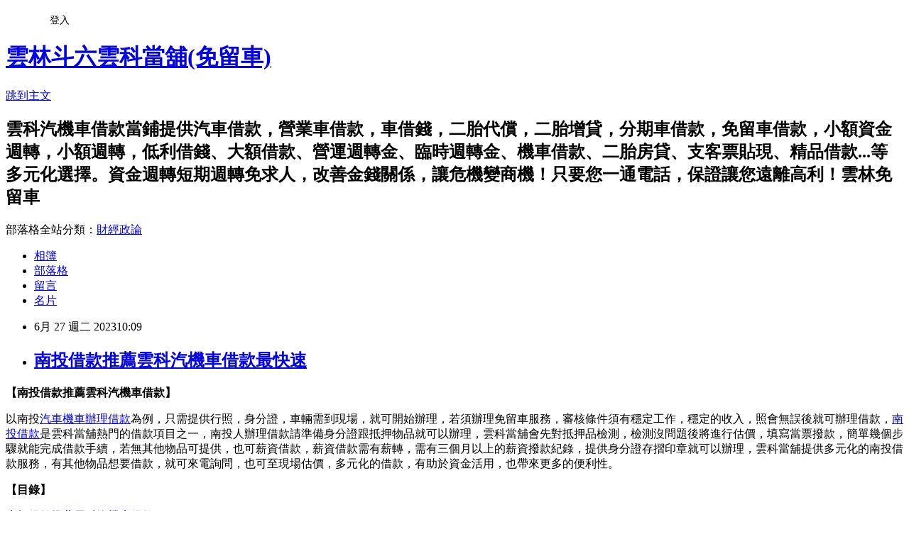

--- FILE ---
content_type: text/html; charset=utf-8
request_url: https://o080944988.pixnet.net/blog/posts/17341974872
body_size: 39813
content:
<!DOCTYPE html><html lang="zh-TW"><head><meta charSet="utf-8"/><meta name="viewport" content="width=device-width, initial-scale=1"/><link rel="stylesheet" href="https://static.1px.tw/blog-next/_next/static/chunks/b1e52b495cc0137c.css" data-precedence="next"/><link rel="stylesheet" href="/fix.css?v=202601210014" type="text/css" data-precedence="medium"/><link rel="stylesheet" href="https://s3.1px.tw/blog/theme/choc/iframe-popup.css?v=202601210014" type="text/css" data-precedence="medium"/><link rel="stylesheet" href="https://s3.1px.tw/blog/theme/choc/plugins.min.css?v=202601210014" type="text/css" data-precedence="medium"/><link rel="stylesheet" href="https://s3.1px.tw/blog/theme/choc/openid-comment.css?v=202601210014" type="text/css" data-precedence="medium"/><link rel="stylesheet" href="https://s3.1px.tw/blog/theme/choc/style.min.css?v=202601210014" type="text/css" data-precedence="medium"/><link rel="stylesheet" href="https://s3.1px.tw/blog/theme/choc/main.min.css?v=202601210014" type="text/css" data-precedence="medium"/><link rel="stylesheet" href="https://pimg.1px.tw/o080944988/assets/o080944988.css?v=202601210014" type="text/css" data-precedence="medium"/><link rel="stylesheet" href="https://s3.1px.tw/blog/theme/choc/author-info.css?v=202601210014" type="text/css" data-precedence="medium"/><link rel="stylesheet" href="https://s3.1px.tw/blog/theme/choc/idlePop.min.css?v=202601210014" type="text/css" data-precedence="medium"/><link rel="preload" as="script" fetchPriority="low" href="https://static.1px.tw/blog-next/_next/static/chunks/94688e2baa9fea03.js"/><script src="https://static.1px.tw/blog-next/_next/static/chunks/41eaa5427c45ebcc.js" async=""></script><script src="https://static.1px.tw/blog-next/_next/static/chunks/e2c6231760bc85bd.js" async=""></script><script src="https://static.1px.tw/blog-next/_next/static/chunks/94bde6376cf279be.js" async=""></script><script src="https://static.1px.tw/blog-next/_next/static/chunks/426b9d9d938a9eb4.js" async=""></script><script src="https://static.1px.tw/blog-next/_next/static/chunks/turbopack-5021d21b4b170dda.js" async=""></script><script src="https://static.1px.tw/blog-next/_next/static/chunks/ff1a16fafef87110.js" async=""></script><script src="https://static.1px.tw/blog-next/_next/static/chunks/e308b2b9ce476a3e.js" async=""></script><script src="https://static.1px.tw/blog-next/_next/static/chunks/2bf79572a40338b7.js" async=""></script><script src="https://static.1px.tw/blog-next/_next/static/chunks/d3c6eed28c1dd8e2.js" async=""></script><script src="https://static.1px.tw/blog-next/_next/static/chunks/d4d39cfc2a072218.js" async=""></script><script src="https://static.1px.tw/blog-next/_next/static/chunks/6a5d72c05b9cd4ba.js" async=""></script><script src="https://static.1px.tw/blog-next/_next/static/chunks/8af6103cf1375f47.js" async=""></script><script src="https://static.1px.tw/blog-next/_next/static/chunks/60d08651d643cedc.js" async=""></script><script src="https://static.1px.tw/blog-next/_next/static/chunks/0ae21416dac1fa83.js" async=""></script><script src="https://static.1px.tw/blog-next/_next/static/chunks/6d1100e43ad18157.js" async=""></script><script src="https://static.1px.tw/blog-next/_next/static/chunks/87eeaf7a3b9005e8.js" async=""></script><script src="https://static.1px.tw/blog-next/_next/static/chunks/ed01c75076819ebd.js" async=""></script><script src="https://static.1px.tw/blog-next/_next/static/chunks/a4df8fc19a9a82e6.js" async=""></script><title>南投借款推薦雲科汽機車借款最快速</title><meta name="description" content=" 【南投借款推薦雲科汽機車借款】"/><meta name="author" content="雲林斗六雲科當舖(免留車)"/><meta name="google-adsense-platform-account" content="pub-2647689032095179"/><meta name="fb:app_id" content="101730233200171"/><link rel="canonical" href="https://o080944988.pixnet.net/blog/posts/17341974872"/><meta property="og:title" content="南投借款推薦雲科汽機車借款最快速"/><meta property="og:description" content=" 【南投借款推薦雲科汽機車借款】"/><meta property="og:url" content="https://o080944988.pixnet.net/blog/posts/17341974872"/><meta property="og:image" content="https://pimg.1px.tw/o080944988/1687831804-3507597639-g.png"/><meta property="og:type" content="article"/><meta name="twitter:card" content="summary_large_image"/><meta name="twitter:title" content="南投借款推薦雲科汽機車借款最快速"/><meta name="twitter:description" content=" 【南投借款推薦雲科汽機車借款】"/><meta name="twitter:image" content="https://pimg.1px.tw/o080944988/1687831804-3507597639-g.png"/><link rel="icon" href="/favicon.ico?favicon.a62c60e0.ico" sizes="32x32" type="image/x-icon"/><script src="https://static.1px.tw/blog-next/_next/static/chunks/a6dad97d9634a72d.js" noModule=""></script></head><body><!--$--><!--/$--><!--$?--><template id="B:0"></template><!--/$--><script>requestAnimationFrame(function(){$RT=performance.now()});</script><script src="https://static.1px.tw/blog-next/_next/static/chunks/94688e2baa9fea03.js" id="_R_" async=""></script><div hidden id="S:0"><script id="pixnet-vars">
        window.PIXNET = {
          post_id: "17341974872",
          name: "o080944988",
          user_id: 0,
          blog_id: "7534629",
          display_ads: true,
          ad_options: {"chictrip":false}
        };
      </script><script type="text/javascript" src="https://code.jquery.com/jquery-latest.min.js"></script><script id="json-ld-article-script" type="application/ld+json">{"@context":"https:\u002F\u002Fschema.org","@type":"BlogPosting","isAccessibleForFree":true,"mainEntityOfPage":{"@type":"WebPage","@id":"https:\u002F\u002Fo080944988.pixnet.net\u002Fblog\u002Fposts\u002F17341974872"},"headline":"南投借款推薦雲科汽機車借款最快速","description":"\u003Cimg alt=\"南投借款 (1).png\" src=\"https:\u002F\u002Fpic.pimg.tw\u002Fo080944988\u002F1687831804-3507597639-g_n.png\" title=\"南投借款 (1).png\"\u003E\u003Cbr \u002F\u003E \u003Cbr\u003E\u003Cspan style=\"font-size:20px\"\u003E\u003Cstrong\u003E【\u003C\u002Fstrong\u003E\u003C\u002Fspan\u003E\u003Cstrong\u003E\u003Cspan\u003E\u003Cspan style=\"color:black\"\u003E\u003Cspan style=\"font-family:標楷體\"\u003E\u003Cspan style=\"font-size:15.0pt\"\u003E南投借款推薦雲科汽機車借款\u003C\u002Fspan\u003E\u003C\u002Fspan\u003E\u003C\u002Fspan\u003E\u003C\u002Fspan\u003E\u003C\u002Fstrong\u003E\u003Cspan style=\"font-size:20px\"\u003E\u003Cstrong\u003E】\u003C\u002Fstrong\u003E\u003C\u002Fspan\u003E\u003Cbr\u003E","articleBody":" \u003Cp\u003E\u003Cspan style=\"font-family:標楷體\"\u003E\u003Cimg alt=\"南投借款 (1).png\" src=\"https:\u002F\u002Fpimg.1px.tw\u002Fo080944988\u002F1687831804-3507597639-g.png\" title=\"南投借款 (1).png\"\u003E\u003C\u002Fspan\u003E\u003C\u002Fp\u003E\n\n\u003Cp\u003E\u003Cspan style=\"font-family:標楷體\"\u003E\u003Cspan style=\"font-size:20px\"\u003E\u003Cstrong\u003E【\u003C\u002Fstrong\u003E\u003C\u002Fspan\u003E\u003C\u002Fspan\u003E\u003Ca name=\"南投借款推薦雲科汽機車借款\"\u003E\u003Cstrong\u003E\u003Cspan\u003E\u003Cspan style=\"color:black\"\u003E\u003Cspan style=\"font-family:標楷體\"\u003E\u003Cspan style=\"font-size:15.0pt\"\u003E南投借款推薦雲科汽機車借款\u003C\u002Fspan\u003E\u003C\u002Fspan\u003E\u003C\u002Fspan\u003E\u003C\u002Fspan\u003E\u003C\u002Fstrong\u003E\u003C\u002Fa\u003E\u003Cspan style=\"font-family:標楷體\"\u003E\u003Cspan style=\"font-size:20px\"\u003E\u003Cstrong\u003E】\u003C\u002Fstrong\u003E\u003C\u002Fspan\u003E\u003C\u002Fspan\u003E\u003C\u002Fp\u003E\n\n\u003Cp\u003E\u003Cspan style=\"font-family:標楷體\"\u003E\u003Cspan style=\"font-size:16px\"\u003E以南投\u003Ca href=\"https:\u002F\u002Fo080944988.pixnet.net\u002Fblog\" target=\"_blank\"\u003E\u003Cspan style=\"color:#752E80\"\u003E汽車機車辦理借款\u003C\u002Fspan\u003E\u003C\u002Fa\u003E為例，只需提供行照，身分證，車輛需到現場，就可開始辦理，若須辦理免留車服務，審核條件須有穩定工作，穩定的收入，照會無誤後就可辦理借款，\u003Ca href=\"https:\u002F\u002Fo080944988.pixnet.net\u002Fblog\" target=\"_blank\"\u003E\u003Cspan style=\"color:#752E80\"\u003E南投借款\u003C\u002Fspan\u003E\u003C\u002Fa\u003E是雲科當舖熱門的借款項目之一，南投人辦理借款請準備身分證跟抵押物品就可以辦理，雲科當舖會先對抵押品檢測，檢測沒問題後將進行估價，填寫當票撥款，簡單幾個步驟就能完成借款手續，若無其他物品可提供，也可薪資借款，薪資借款需有薪轉，需有三個月以上的薪資撥款紀錄，提供身分證存摺印章就可以辦理，雲科當舖提供多元化的南投借款服務，有其他物品想要借款，就可來電詢問，也可至現場估價，多元化的借款，有助於資金活用，也帶來更多的便利性。\u003C\u002Fspan\u003E\u003C\u002Fspan\u003E\u003C\u002Fp\u003E\n\n\u003Cp\u003E\u003Cspan style=\"font-family:標楷體\"\u003E\u003Cspan style=\"font-size:20px\"\u003E\u003Cstrong\u003E【目錄】\u003C\u002Fstrong\u003E\u003C\u002Fspan\u003E\u003C\u002Fspan\u003E\u003C\u002Fp\u003E\n\n\u003Cp\u003E\u003Cspan style=\"font-family:標楷體\"\u003E\u003Ca href=\"#南投借款推薦雲科汽機車借款\" target=\"_blank\"\u003E\u003Cspan style=\"color:#E17704\"\u003E\u003Cspan style=\"font-size:20px\"\u003E\u003Cstrong\u003E南投借款推薦雲科汽機車借款\u003C\u002Fstrong\u003E\u003C\u002Fspan\u003E\u003C\u002Fspan\u003E\u003C\u002Fa\u003E\u003C\u002Fspan\u003E\u003C\u002Fp\u003E\n\n\u003Cp\u003E\u003Cspan style=\"font-family:標楷體\"\u003E\u003Ca href=\"#南投市林先生用汽車借款成功案例，當天撥款超迅速\" target=\"_blank\"\u003E\u003Cspan style=\"color:#E17704\"\u003E\u003Cspan style=\"font-size:20px\"\u003E\u003Cstrong\u003E南投市林先生用汽車借款成功案例，當天撥款超迅速\u003C\u002Fstrong\u003E\u003C\u002Fspan\u003E\u003C\u002Fspan\u003E\u003C\u002Fa\u003E\u003C\u002Fspan\u003E\u003C\u002Fp\u003E\n\n\u003Cp\u003E\u003Cspan style=\"font-family:標楷體\"\u003E\u003Ca href=\"#想要用汽車貸款？歡迎詢問雲科當舖\" target=\"_blank\"\u003E\u003Cspan style=\"color:#E17704\"\u003E\u003Cspan style=\"font-size:20px\"\u003E\u003Cstrong\u003E想要用汽車貸款？歡迎詢問雲科當舖\u003C\u002Fstrong\u003E\u003C\u002Fspan\u003E\u003C\u002Fspan\u003E\u003C\u002Fa\u003E\u003C\u002Fspan\u003E\u003C\u002Fp\u003E\n\n\u003Cp\u003E\u003Ca href=\"#南投人福利品，流當商品任意選購\" target=\"_blank\"\u003E\u003Cspan style=\"color:#E17704\"\u003E\u003Cspan style=\"font-family:標楷體\"\u003E\u003Cspan style=\"font-size:20px\"\u003E\u003Cstrong\u003E南投人福利品，流當商品任意選購\u003C\u002Fstrong\u003E\u003C\u002Fspan\u003E\u003C\u002Fspan\u003E\u003C\u002Fspan\u003E\u003C\u002Fa\u003E\u003C\u002Fp\u003E\n\n\u003Cp\u003E\u003Ca href=\"#雲科當鋪網路社交平台\" target=\"_blank\"\u003E\u003Cspan style=\"color:#E17704\"\u003E\u003Cspan style=\"font-family:標楷體\"\u003E\u003Cspan style=\"font-size:18px\"\u003E\u003Cstrong\u003E雲科當鋪網路社交平台\u003C\u002Fstrong\u003E\u003C\u002Fspan\u003E\u003C\u002Fspan\u003E\u003C\u002Fspan\u003E\u003C\u002Fa\u003E\u003C\u002Fp\u003E\n\n\u003Cp\u003E\u003Ca href=\"#南投借款各大網站連結\" target=\"_blank\"\u003E\u003Cspan style=\"color:#E17704\"\u003E\u003Cspan style=\"font-family:標楷體\"\u003E\u003Cspan style=\"font-size:20px\"\u003E\u003Cstrong\u003E南投借款各大網站連結\u003C\u002Fstrong\u003E\u003C\u002Fspan\u003E\u003C\u002Fspan\u003E\u003C\u002Fspan\u003E\u003C\u002Fa\u003E\u003C\u002Fp\u003E\n\n\u003Cp\u003E\u003Ca href=\"#南投當舖關鍵推薦\" target=\"_blank\"\u003E\u003Cspan style=\"color:#E17704\"\u003E\u003Cspan style=\"font-size:20px\"\u003E\u003Cspan style=\"font-family:標楷體\"\u003E\u003Cstrong\u003E\u003Cspan style=\"letter-spacing:.75pt\"\u003E南投當舖關鍵推薦\u003C\u002Fspan\u003E\u003C\u002Fstrong\u003E\u003C\u002Fspan\u003E\u003C\u002Fspan\u003E\u003C\u002Fspan\u003E\u003C\u002Fa\u003E\u003C\u002Fp\u003E\n\n\u003Cp\u003E\u003Ca href=\"#雲科當舖地點GOOGLE導航\" target=\"_blank\"\u003E\u003Cspan style=\"color:#E17704\"\u003E\u003Cspan style=\"font-family:標楷體\"\u003E\u003Cstrong\u003E\u003Cspan style=\"font-size:20px\"\u003E\u003Cspan style=\"background:white\"\u003E雲科當舖地點GOOGLE導航\u003C\u002Fspan\u003E\u003C\u002Fspan\u003E\u003C\u002Fstrong\u003E\u003C\u002Fspan\u003E\u003C\u002Fspan\u003E\u003C\u002Fa\u003E\u003C\u002Fp\u003E\n\n\u003Cp\u003E\u003Ca href=\"#南投借款影片】\" target=\"_blank\"\u003E\u003Cspan style=\"color:#E17704\"\u003E\u003Cspan style=\"font-family:標楷體\"\u003E\u003Cstrong\u003E\u003Cspan style=\"font-size:20px\"\u003E南投借款影片\u003C\u002Fspan\u003E\u003C\u002Fstrong\u003E\u003C\u002Fspan\u003E\u003C\u002Fspan\u003E\u003C\u002Fa\u003E\u003C\u002Fp\u003E\n\n\u003Cp\u003E\u003Cspan style=\"font-family:標楷體\"\u003E\u003Cimg alt=\"汽車借款68.png\" src=\"https:\u002F\u002Fpimg.1px.tw\u002Fo080944988\u002F1687832619-425985592-g.png\" title=\"汽車借款68.png\"\u003E\u003C\u002Fspan\u003E\u003C\u002Fp\u003E\n\n\u003Cp\u003E\u003Cspan style=\"font-family:標楷體\"\u003E\u003Cspan style=\"font-size:20px\"\u003E\u003Cstrong\u003E【\u003C\u002Fstrong\u003E\u003C\u002Fspan\u003E\u003C\u002Fspan\u003E\u003Ca name=\"南投市林先生用汽車借款成功案例，當天撥款超迅速\"\u003E\u003Cstrong\u003E\u003Cspan\u003E\u003Cspan style=\"color:black\"\u003E\u003Cspan style=\"font-family:標楷體\"\u003E\u003Cspan style=\"font-size:15.0pt\"\u003E南投市林先生用汽車借款成功案例，當天撥款超迅速\u003C\u002Fspan\u003E\u003C\u002Fspan\u003E\u003C\u002Fspan\u003E\u003C\u002Fspan\u003E\u003C\u002Fstrong\u003E\u003C\u002Fa\u003E\u003Cspan style=\"font-family:標楷體\"\u003E\u003Cspan style=\"font-size:20px\"\u003E\u003Cstrong\u003E】\u003C\u002Fstrong\u003E\u003C\u002Fspan\u003E\u003Cbr\u003E\n\u003Cspan style=\"font-size:16px\"\u003E南投市林先生這一天來到雲科當舖辦理汽車借款，林先生在網路上看到評價不錯的當舖就立即前往了解，林先生從事南崗工業區的工作，剛好遇到要牌照稅身上資金不夠，林先生一開始以為要等候多日審核才會撥款，但雲科當舖現場審核完後就直接放款了，霖先生非常訝異的說沒想到那麼快就可以拿到資金了，此次借款案例讓第一次來當舖的林先生能在短時間內排出稅金的困擾，汽車借款不但審核快速，過程中也很輕鬆，還可以當日撥款。\u003C\u002Fspan\u003E\u003C\u002Fspan\u003E\u003C\u002Fp\u003E\n\n\u003Cp\u003E\u003Cspan style=\"font-family:標楷體\"\u003E\u003Cspan style=\"font-size:20px\"\u003E\u003Cstrong\u003E【\u003C\u002Fstrong\u003E\u003C\u002Fspan\u003E\u003C\u002Fspan\u003E\u003Ca name=\"想要用汽車貸款？歡迎詢問雲科當舖\"\u003E\u003Cstrong\u003E\u003Cspan\u003E\u003Cspan style=\"color:black\"\u003E\u003Cspan style=\"font-family:標楷體\"\u003E\u003Cspan style=\"font-size:15.0pt\"\u003E想要用汽車貸款？歡迎詢問雲科當舖\u003C\u002Fspan\u003E\u003C\u002Fspan\u003E\u003C\u002Fspan\u003E\u003C\u002Fspan\u003E\u003C\u002Fstrong\u003E\u003C\u002Fa\u003E\u003Cspan style=\"font-family:標楷體\"\u003E\u003Cspan style=\"font-size:20px\"\u003E\u003Cstrong\u003E】\u003C\u002Fstrong\u003E\u003C\u002Fspan\u003E\u003Cbr\u003E\n\u003Cspan style=\"font-size:16px\"\u003E雲科當舖是專辦汽車與機車借款的店家，不限車齡，分期車也可借，在南投想要用\u003Ca href=\"https:\u002F\u002Fo080944988.pixnet.net\u002Fblog\u002Fpost\u002F341686419-%E9%9B%B2%E6%9E%97%E7%95%B6%E8%88%96%E5%B0%88%E7%82%BA%E6%96%97%E5%85%AD%E5%B8%82%E8%99%8E%E5%B0%BE%E9%8E%AE%E7%9A%84%E6%B1%BD%E8%BB%8A%E3%80%81%E6%A9%9F%E8%BB%8A%E3%80%81%E9%BB%83\" target=\"_blank\"\u003E\u003Cspan style=\"color:#752E80\"\u003E汽機車借款\u003C\u002Fspan\u003E\u003C\u002Fa\u003E就找雲科當舖，雲科當舖條件審核輕鬆，還款客製化，公司周轉，家庭生活開銷，雲科當舖都可以適時輔助，讓您渡過難關，只要有需求雲科當舖都會盡量滿足客人，在別家當舖配合得不順利嗎?或者找不到滿意的當舖，可以參考雲科當舖。\u003C\u002Fspan\u003E\u003C\u002Fspan\u003E\u003C\u002Fp\u003E\n\n\u003Cp\u003E\u003Cspan style=\"font-family:標楷體\"\u003E\u003Cimg alt=\"汽車借款.png\" src=\"https:\u002F\u002Fpimg.1px.tw\u002Fo080944988\u002F1687833833-1237837124-g.png\" title=\"汽車借款.png\"\u003E\u003C\u002Fspan\u003E\u003C\u002Fp\u003E\n\n\u003Cp\u003E\u003Cspan style=\"font-family:標楷體\"\u003E\u003Cspan style=\"font-size:20px\"\u003E\u003Cstrong\u003E【\u003C\u002Fstrong\u003E\u003C\u002Fspan\u003E\u003C\u002Fspan\u003E\u003Ca name=\"南投人福利品，流當商品任意選購\"\u003E\u003Cstrong\u003E\u003Cspan\u003E\u003Cspan style=\"color:black\"\u003E\u003Cspan style=\"font-family:標楷體\"\u003E\u003Cspan style=\"font-size:15.0pt\"\u003E南投人福利品，流當商品任意選購\u003C\u002Fspan\u003E\u003C\u002Fspan\u003E\u003C\u002Fspan\u003E\u003C\u002Fspan\u003E\u003C\u002Fstrong\u003E\u003C\u002Fa\u003E\u003Cspan style=\"font-family:標楷體\"\u003E\u003Cspan style=\"font-size:20px\"\u003E\u003Cstrong\u003E】\u003C\u002Fstrong\u003E\u003C\u002Fspan\u003E\u003C\u002Fspan\u003E\u003C\u002Fp\u003E\n\n\u003Cp\u003E\u003Cspan style=\"font-family:標楷體\"\u003E\u003Ca href=\"https:\u002F\u002Fo080944988.pixnet.net\u002Fblog\u002Fpost\u002F341545599-%E6%B5%81%E7%95%B6%E6%A9%9F%E8%BB%8A%E5%87%BA%E5%94%AE-yamaha-%E5%B1%B1%E8%91%89-r15-v3-abs-%E6%AD%A3%E5%8F%89-(155cc)\" target=\"_blank\"\u003E\u003Cspan style=\"font-size:18px\"\u003E\u003Cstrong\u003E流當機車出售 YAMAHA 山葉 R15 V3 ABS 正叉 (155cc)\u003C\u002Fstrong\u003E\u003C\u002Fspan\u003E\u003C\u002Fa\u003E\u003C\u002Fspan\u003E\u003C\u002Fp\u003E\n\n\u003Cp\u003E\u003Cspan style=\"font-family:標楷體\"\u003E\u003Ca href=\"https:\u002F\u002Fo080944988.pixnet.net\u002Fblog\u002Fpost\u002F338942025-%E3%80%90%E9%9B%B2%E6%9E%97%E7%95%B6%E8%88%96%E6%9A%A2%E9%8A%B7%E8%B2%A9%E5%94%AE%E4%B8%AD~%E5%A4%A7%E5%9E%8B%E9%87%8D%E5%9E%8B%E6%A9%9F%E8%BB%8A-kawasaki-z\" target=\"_blank\"\u003E\u003Cspan style=\"font-size:18px\"\u003E\u003Cstrong\u003E大型重型機車 KAWASAKI Z1000SX KTRC ABS台崎公司車\u003C\u002Fstrong\u003E\u003C\u002Fspan\u003E\u003C\u002Fa\u003E\u003C\u002Fspan\u003E\u003C\u002Fp\u003E\n\n\u003Cp\u003E\u003Cspan style=\"font-family:標楷體\"\u003E\u003Ca href=\"https:\u002F\u002Fwww.yunke99.tw\u002Fad001a726\u002FproInfo.asp?id=8002\" target=\"_blank\"\u003E\u003Cspan style=\"font-size:18px\"\u003E\u003Cstrong\u003E法國知名品牌，嘟彭打火機經典值得收藏\u003C\u002Fstrong\u003E\u003C\u002Fspan\u003E\u003C\u002Fa\u003E\u003C\u002Fspan\u003E\u003C\u002Fp\u003E\n\n\u003Cp\u003E\u003Cspan style=\"font-family:標楷體\"\u003E\u003Ca href=\"https:\u002F\u002Fwww.yunke99.tw\u002Fad001a726\u002FproInfo.asp?id=7775\" target=\"_blank\"\u003E\u003Cspan style=\"font-size:18px\"\u003E\u003Cstrong\u003E紫砂壺 朱泥壺 高工藝陶土茶壺\u003C\u002Fstrong\u003E\u003C\u002Fspan\u003E\u003C\u002Fa\u003E\u003C\u002Fspan\u003E\u003C\u002Fp\u003E\n\n\u003Chr\u003E\n\u003Cp\u003E\u003Cspan style=\"font-family:標楷體\"\u003E\u003Cspan style=\"font-size:20px\"\u003E\u003Cstrong\u003E【\u003C\u002Fstrong\u003E\u003C\u002Fspan\u003E\u003C\u002Fspan\u003E\u003Ca name=\"雲科當鋪網路社交平台\"\u003E\u003Cstrong\u003E\u003Cspan\u003E\u003Cspan style=\"color:black\"\u003E\u003Cspan style=\"font-family:標楷體\"\u003E\u003Cspan style=\"font-size:15.0pt\"\u003E雲科當鋪網路社交平台\u003C\u002Fspan\u003E\u003C\u002Fspan\u003E\u003C\u002Fspan\u003E\u003C\u002Fspan\u003E\u003C\u002Fstrong\u003E\u003C\u002Fa\u003E\u003Cspan style=\"font-family:標楷體\"\u003E\u003Cspan style=\"font-size:20px\"\u003E\u003Cstrong\u003E】\u003C\u002Fstrong\u003E\u003C\u002Fspan\u003E\u003C\u002Fspan\u003E\u003C\u002Fp\u003E\n\n\u003Cp\u003E\u003Cspan style=\"font-family:標楷體\"\u003E\u003Ca href=\"https:\u002F\u002Fgoo.gl\u002Fmaps\u002FqnvjQNvs9yPg6qE46\" target=\"_blank\"\u003E\u003Cimg alt=\"導航雲科當鋪.png\" height=\"100\" src=\"https:\u002F\u002Fpimg.1px.tw\u002Fo080944988\u002F1666060723-974117173-g.png\" title=\"導航雲科當鋪.png\" width=\"300\"\u003E\u003C\u002Fa\u003E\u003C\u002Fspan\u003E\u003C\u002Fp\u003E\n\n\u003Cp\u003E\u003Cspan style=\"font-family:標楷體\"\u003E\u003Ca href=\"https:\u002F\u002Flin.ee\u002FBsNpCyT\" target=\"_blank\"\u003E\u003Cimg alt=\"線上諮詢.png\" height=\"100\" src=\"https:\u002F\u002Fpimg.1px.tw\u002Fo080944988\u002F1666060723-3956788944-g.png\" title=\"線上諮詢.png\" width=\"300\"\u003E\u003C\u002Fa\u003E\u003C\u002Fspan\u003E\u003C\u002Fp\u003E\n\n\u003Cp\u003E\u003Cspan style=\"font-family:標楷體\"\u003E\u003Ca href=\"https:\u002F\u002Fwww.yunke.com.tw\u002F\" target=\"_blank\"\u003E\u003Cimg alt=\"雲科官網3站.png\" height=\"100\" src=\"https:\u002F\u002Fpimg.1px.tw\u002Fo080944988\u002F1666060721-2482480871-g.png\" title=\"雲科官網3站.png\" width=\"300\"\u003E\u003C\u002Fa\u003E\u003C\u002Fspan\u003E\u003C\u002Fp\u003E\n\n\u003Cp\u003E\u003Cspan style=\"font-family:標楷體\"\u003E\u003Ca href=\"https:\u002F\u002Fxn--btvs22atld8vk080aba.com\u002F\" target=\"_blank\"\u003E\u003Cimg alt=\"雲科當舖商家資訊.png\" height=\"100\" src=\"https:\u002F\u002Fpimg.1px.tw\u002Fo080944988\u002F1666060721-1910822863-g.png\" title=\"雲科當舖商家資訊.png\" width=\"300\"\u003E\u003C\u002Fa\u003E\u003C\u002Fspan\u003E\u003C\u002Fp\u003E\n\n\u003Cp\u003E\u003Cspan style=\"font-family:標楷體\"\u003E\u003Ca href=\"https:\u002F\u002Fwww.youtube.com\u002Fchannel\u002FUCooa8okuN-ohr9au0STOKbg\" target=\"_blank\"\u003E\u003Cimg alt=\"線上諮詢 (1).png\" height=\"100\" src=\"https:\u002F\u002Fpimg.1px.tw\u002Fo080944988\u002F1666060721-2475829649-g.png\" title=\"線上諮詢 (1).png\" width=\"300\"\u003E\u003C\u002Fa\u003E\u003C\u002Fspan\u003E\u003C\u002Fp\u003E\n\n\u003Cp\u003E\u003Cspan style=\"font-family:標楷體\"\u003E\u003Ca href=\"https:\u002F\u002Fwww.facebook.com\u002FYunlin055335000\u002F?ref=bookmarks\" target=\"_blank\"\u003E\u003Cimg alt=\"雲科當舖FB粉專.png\" height=\"100\" src=\"https:\u002F\u002Fpimg.1px.tw\u002Fo080944988\u002F1666060721-3411291387-g.png\" title=\"雲科當舖FB粉專.png\" width=\"300\"\u003E\u003C\u002Fa\u003E\u003C\u002Fspan\u003E\u003C\u002Fp\u003E\n\n\u003Cp\u003E\u003Cspan style=\"font-family:標楷體\"\u003E\u003Ca href=\"http:\u002F\u002Ftel:055335000\" target=\"_blank\"\u003E\u003Cimg alt=\"雲科當舖電話.png\" height=\"100\" src=\"https:\u002F\u002Fpimg.1px.tw\u002Fo080944988\u002F1666060721-2645584024-g.png\" title=\"雲科當舖電話.png\" width=\"300\"\u003E\u003C\u002Fa\u003E\u003C\u002Fspan\u003E\u003C\u002Fp\u003E\n\n\u003Cp\u003E&nbsp;\u003C\u002Fp\u003E\n\n\u003Cp\u003E\u003Cspan style=\"font-family:標楷體\"\u003E\u003Ca href=\"http:\u002F\u002Fo080944988.pixnet.net\u002Fblog\" target=\"_blank\"\u003E\u003Cimg alt=\"雲林借錢部落格.png\" height=\"100\" src=\"https:\u002F\u002Fpimg.1px.tw\u002Fo080944988\u002F1665022028-3553097141-g.png\" title=\"雲林借錢部落格.png\" width=\"300\"\u003E\u003C\u002Fa\u003E\u003C\u002Fspan\u003E\u003C\u002Fp\u003E\n\n\u003Cp\u003E\u003Cspan style=\"font-family:標楷體\"\u003E\u003Ca href=\"https:\u002F\u002Fwww.instagram.com\u002Fyun_lin_jiekuan\u002F?hl=zh-tw\" target=\"_blank\"\u003E\u003Cimg alt=\"IG專頁瀏覽.png\" height=\"100\" src=\"https:\u002F\u002Fpimg.1px.tw\u002Fo080944988\u002F1665022028-139904478-g.png\" title=\"IG專頁瀏覽.png\" width=\"300\"\u003E\u003C\u002Fa\u003E\u003C\u002Fspan\u003E\u003C\u002Fp\u003E\n\n\u003Chr\u003E\n\u003Cp\u003E\u003Cspan style=\"font-family:標楷體\"\u003E\u003Cspan style=\"font-size:20px\"\u003E\u003Cstrong\u003E【\u003C\u002Fstrong\u003E\u003C\u002Fspan\u003E\u003C\u002Fspan\u003E\u003Ca name=\"南投借款各大網站連結\"\u003E\u003Cstrong\u003E\u003Cspan\u003E\u003Cspan style=\"color:black\"\u003E\u003Cspan style=\"font-family:標楷體\"\u003E\u003Cspan style=\"font-size:15.0pt\"\u003E南投借款各大網站連結\u003C\u002Fspan\u003E\u003C\u002Fspan\u003E\u003C\u002Fspan\u003E\u003C\u002Fspan\u003E\u003C\u002Fstrong\u003E\u003C\u002Fa\u003E\u003Cspan style=\"font-family:標楷體\"\u003E\u003Cspan style=\"font-size:20px\"\u003E\u003Cstrong\u003E】\u003C\u002Fstrong\u003E\u003C\u002Fspan\u003E\u003C\u002Fspan\u003E\u003C\u002Fp\u003E\n\n\u003Cp style=\"background:white;\"\u003E\u003Cspan style=\"font-size:18px\"\u003E\u003Cspan style=\"font-family:標楷體\"\u003E\u003Cstrong\u003E\u003Cspan style=\"letter-spacing:.75pt\"\u003E\u003Cspan style=\"color:black\"\u003E\u003Ca href=\"https:\u002F\u002Flin.ee\u002FBsNpCyT\"\u003E雲林汽車當鋪LINE\u003C\u002Fa\u003E\u003C\u002Fspan\u003E\u003C\u002Fspan\u003E\u003C\u002Fstrong\u003E\u003C\u002Fspan\u003E\u003C\u002Fspan\u003E\u003C\u002Fp\u003E\n\n\u003Cp\u003E\u003Cspan style=\"font-size:18px\"\u003E\u003Cspan style=\"font-family:標楷體\"\u003E\u003Ca href=\"tel:055335000\"\u003E\u003Cstrong\u003E\u003Cspan style=\"color:#7030A0\"\u003E連絡電話:05-533-5000\u003C\u002Fspan\u003E\u003C\u002Fstrong\u003E\u003C\u002Fa\u003E\u003C\u002Fspan\u003E\u003C\u002Fspan\u003E\u003C\u002Fp\u003E\n\n\u003Cp style=\"background:white;\"\u003E\u003Cspan style=\"font-size:18px\"\u003E\u003Cspan style=\"font-family:標楷體\"\u003E\u003Cspan style=\"color:black\"\u003E\u003Ca href=\"https:\u002F\u002F斗六汽機車借款.com\u002F\"\u003E\u003Cstrong\u003E\u003Cspan style=\"color:#7030A0\"\u003E雲林汽車借款(\u003C\u002Fspan\u003E\u003C\u002Fstrong\u003E\u003Cstrong\u003E\u003Cspan style=\"color:#7030A0\"\u003E免留車)\u003C\u002Fspan\u003E\u003C\u002Fstrong\u003E\u003Cstrong\u003E\u003Cspan style=\"color:#7030A0\"\u003E網站\u003C\u002Fspan\u003E\u003C\u002Fstrong\u003E\u003C\u002Fa\u003E\u003C\u002Fspan\u003E\u003C\u002Fspan\u003E\u003C\u002Fspan\u003E\u003C\u002Fp\u003E\n\n\u003Cp style=\"background:white;\"\u003E\u003Cspan style=\"font-size:18px\"\u003E\u003Cspan style=\"font-family:標楷體\"\u003E\u003Cstrong\u003E\u003Cspan style=\"letter-spacing:.75pt\"\u003E\u003Cspan style=\"color:black\"\u003E\u003Ca href=\"https:\u002F\u002Fwww.facebook.com\u002FYunlin055335000\u002F?ref=bookmarks\"\u003E雲林當鋪FB粉絲專業\u003C\u002Fa\u003E\u003C\u002Fspan\u003E\u003C\u002Fspan\u003E\u003C\u002Fstrong\u003E\u003C\u002Fspan\u003E\u003C\u002Fspan\u003E\u003C\u002Fp\u003E\n\n\u003Cp\u003E\u003Cspan style=\"font-size:18px\"\u003E\u003Cspan style=\"font-family:標楷體\"\u003E\u003Ca href=\"http:\u002F\u002Fo080944988.pixnet.net\u002Fblog\"\u003E\u003Cstrong\u003E\u003Cspan style=\"color:#7030A0\"\u003E雲林汽機車借款免留車痞客幫(\u003C\u002Fspan\u003E\u003C\u002Fstrong\u003E\u003Cstrong\u003E\u003Cspan style=\"color:#7030A0\"\u003E←點擊)\u003C\u002Fspan\u003E\u003C\u002Fstrong\u003E\u003C\u002Fa\u003E\u003C\u002Fspan\u003E\u003C\u002Fspan\u003E\u003C\u002Fp\u003E\n\n\u003Cp\u003E\u003Cspan style=\"font-size:18px\"\u003E\u003Cspan style=\"font-family:標楷體\"\u003E\u003Ca href=\"https:\u002F\u002Fwww.disp.com.tw\u002F?fbclid=IwAR2HqEZJzF0TlicaMKWNyR9-k19CBDsJmZ-OhS7pKxpqihiHoPi6kKGHSK8\"\u003E\u003Cstrong\u003E\u003Cspan style=\"letter-spacing:.75pt\"\u003E\u003Cspan style=\"color:#7030A0\"\u003E雲林雲科精品當舖網站\u003C\u002Fspan\u003E\u003C\u002Fspan\u003E\u003C\u002Fstrong\u003E\u003C\u002Fa\u003E\u003C\u002Fspan\u003E\u003C\u002Fspan\u003E\u003C\u002Fp\u003E\n\n\u003Cp\u003E\u003Cspan style=\"font-size:18px\"\u003E\u003Cspan style=\"font-family:標楷體\"\u003E\u003Ca href=\"https:\u002F\u002F雲林雲科當舖.com\u002F\"\u003E\u003Cstrong\u003E\u003Cspan style=\"letter-spacing:.75pt\"\u003E雲林當舖Google\u003C\u002Fspan\u003E\u003C\u002Fstrong\u003E\u003Cstrong\u003E\u003Cspan style=\"letter-spacing:.75pt\"\u003E網路商家\u003C\u002Fspan\u003E\u003C\u002Fstrong\u003E\u003C\u002Fa\u003E\u003C\u002Fspan\u003E\u003C\u002Fspan\u003E\u003C\u002Fp\u003E\n\n\u003Cp\u003E\u003Cspan style=\"font-size:18px\"\u003E\u003Cspan style=\"font-family:標楷體\"\u003E\u003Cstrong\u003E\u003Cspan style=\"letter-spacing:.75pt\"\u003E\u003Ca href=\"https:\u002F\u002Fgoo.gl\u002Fmaps\u002FqnvjQNvs9yPg6qE46\"\u003E雲林雲科當鋪地圖導航\u003C\u002Fa\u003E\u003C\u002Fspan\u003E\u003C\u002Fstrong\u003E\u003C\u002Fspan\u003E\u003C\u002Fspan\u003E\u003C\u002Fp\u003E\n\n\u003Cp\u003E\u003Cspan style=\"font-size:18px\"\u003E\u003Cspan style=\"font-family:標楷體\"\u003E\u003Cstrong\u003E\u003Ca href=\"https:\u002F\u002Fwww.yunke.com.tw\u002Fyunlin-car-loan\u002F\"\u003E雲林汽機車當鋪官方網站\u003C\u002Fa\u003E\u003C\u002Fstrong\u003E\u003C\u002Fspan\u003E\u003C\u002Fspan\u003E\u003C\u002Fp\u003E\n\n\u003Cp\u003E\u003Cspan style=\"font-size:18px\"\u003E\u003Cspan style=\"font-family:標楷體\"\u003E\u003Cstrong\u003E\u003Cspan style=\"letter-spacing:.75pt\"\u003E\u003Ca href=\"https:\u002F\u002Fwww.yunke99.tw\u002F\"\u003E斗六雲科當鋪網站\u003C\u002Fa\u003E\u003C\u002Fspan\u003E\u003C\u002Fstrong\u003E\u003C\u002Fspan\u003E\u003C\u002Fspan\u003E\u003C\u002Fp\u003E\n\n\u003Cp\u003E\u003Cspan style=\"font-size:18px\"\u003E\u003Cspan style=\"font-family:標楷體\"\u003E\u003Ca href=\"https:\u002F\u002Fyunlinmoney.blogspot.com\u002F2021\u002F05\u002Fblog-post.html\"\u003E\u003Cstrong\u003E\u003Cspan style=\"letter-spacing:.75pt\"\u003E雲林借\u003C\u002Fspan\u003E\u003C\u002Fstrong\u003E\u003Cstrong\u003E\u003Cspan style=\"letter-spacing:.75pt\"\u003E錢\u003C\u002Fspan\u003E\u003C\u002Fstrong\u003E\u003Cstrong\u003EBLOGGER\u003C\u002Fstrong\u003E\u003Cstrong\u003E部落格\u003C\u002Fstrong\u003E\u003C\u002Fa\u003E\u003C\u002Fspan\u003E\u003C\u002Fspan\u003E\u003C\u002Fp\u003E\n\n\u003Cp\u003E\u003Cspan style=\"font-size:18px\"\u003E\u003Cspan style=\"font-family:標楷體\"\u003E\u003Ca href=\"https:\u002F\u002Fwww.yunlinpawnshop.tw\u002Fshopping.html\"\u003E\u003Cstrong\u003E斗六當舖車借款中華網站\u003C\u002Fstrong\u003E\u003C\u002Fa\u003E\u003C\u002Fspan\u003E\u003C\u002Fspan\u003E\u003C\u002Fp\u003E\n\n\u003Cp\u003E\u003Cspan style=\"font-size:18px\"\u003E\u003Cspan style=\"font-family:標楷體\"\u003E\u003Ca href=\"https:\u002F\u002Fwww.yunlin055335000.com.tw\u002F\"\u003E\u003Cstrong\u003E雲林斗六當舖借款\u003C\u002Fstrong\u003E\u003C\u002Fa\u003E\u003C\u002Fspan\u003E\u003C\u002Fspan\u003E\u003C\u002Fp\u003E\n\n\u003Cp\u003E\u003Cspan style=\"font-family:標楷體\"\u003E\u003Cstrong\u003E\u003Cspan style=\"letter-spacing:.75pt\"\u003E\u003Cspan style=\"font-size:11.0pt\"\u003E借款須知：\u003C\u002Fspan\u003E\u003C\u002Fspan\u003E\u003C\u002Fstrong\u003E\u003C\u002Fspan\u003E\u003C\u002Fp\u003E\n\n\u003Cp\u003E\u003Cspan style=\"font-family:標楷體\"\u003E\u003Cstrong\u003E\u003Cspan style=\"letter-spacing:.75pt\"\u003E\u003Cspan style=\"font-size:11.0pt\"\u003E1\u003C\u002Fspan\u003E\u003C\u002Fspan\u003E\u003C\u002Fstrong\u003E\u003Cstrong\u003E\u003Cspan style=\"letter-spacing:.75pt\"\u003E\u003Cspan style=\"font-size:11.0pt\"\u003E、還款期限:最低3期，最長60期。（以月計算）\u003C\u002Fspan\u003E\u003C\u002Fspan\u003E\u003C\u002Fstrong\u003E\u003C\u002Fspan\u003E\u003C\u002Fp\u003E\n\n\u003Cp\u003E\u003Cspan style=\"font-family:標楷體\"\u003E\u003Cstrong\u003E\u003Cspan style=\"letter-spacing:.75pt\"\u003E\u003Cspan style=\"font-size:11.0pt\"\u003E2\u003C\u002Fspan\u003E\u003C\u002Fspan\u003E\u003C\u002Fstrong\u003E\u003Cstrong\u003E\u003Cspan style=\"letter-spacing:.75pt\"\u003E\u003Cspan style=\"font-size:11.0pt\"\u003E、利率:依當鋪業法規定，年利率不得高於百分之30(月利率2.5%)。 \u003C\u002Fspan\u003E\u003C\u002Fspan\u003E\u003C\u002Fstrong\u003E\u003C\u002Fspan\u003E\u003C\u002Fp\u003E\n\n\u003Cp\u003E\u003Cspan style=\"font-family:標楷體\"\u003E\u003Cstrong\u003E\u003Cspan style=\"letter-spacing:.75pt\"\u003E\u003Cspan style=\"font-size:11.0pt\"\u003E3\u003C\u002Fspan\u003E\u003C\u002Fspan\u003E\u003C\u002Fstrong\u003E\u003Cstrong\u003E\u003Cspan style=\"letter-spacing:.75pt\"\u003E\u003Cspan style=\"font-size:11.0pt\"\u003E、依據個人工作、薪水及各項負債授信條件不同，而有所差異。\u003C\u002Fspan\u003E\u003C\u002Fspan\u003E\u003C\u002Fstrong\u003E\u003C\u002Fspan\u003E\u003C\u002Fp\u003E\n\n\u003Cp\u003E\u003Cspan style=\"font-family:標楷體\"\u003E\u003Cstrong\u003E\u003Cspan style=\"letter-spacing:.75pt\"\u003E\u003Cspan style=\"font-size:11.0pt\"\u003E4\u003C\u002Fspan\u003E\u003C\u002Fspan\u003E\u003C\u002Fstrong\u003E\u003Cstrong\u003E\u003Cspan style=\"letter-spacing:.75pt\"\u003E\u003Cspan style=\"font-size:11.0pt\"\u003E、範例:以年利率30%為例，月息2.5%，每萬元每月利息250元。 例如借一萬元3個月還款，得須清償本金一萬+3個月利息750元 =本金1萬+利息3個月共10750元。無其它手續費用。\u003C\u002Fspan\u003E\u003C\u002Fspan\u003E\u003C\u002Fstrong\u003E\u003C\u002Fspan\u003E\u003C\u002Fp\u003E\n\n\u003Cp\u003E\u003Cspan style=\"font-size:20px\"\u003E\u003Cspan style=\"font-family:標楷體\"\u003E\u003Cstrong\u003E\u003Cspan style=\"letter-spacing:.75pt\"\u003E【\u003C\u002Fspan\u003E\u003C\u002Fstrong\u003E\u003C\u002Fspan\u003E\u003C\u002Fspan\u003E\u003Ca name=\"南投當舖關鍵推薦\"\u003E\u003Cstrong\u003E\u003Cspan style=\"letter-spacing:.75pt\"\u003E\u003Cspan style=\"color:black\"\u003E\u003Cspan style=\"font-family:標楷體\"\u003E\u003Cspan style=\"font-size:15.0pt\"\u003E南投當舖關鍵推薦\u003C\u002Fspan\u003E\u003C\u002Fspan\u003E\u003C\u002Fspan\u003E\u003C\u002Fspan\u003E\u003C\u002Fstrong\u003E\u003C\u002Fa\u003E\u003Cspan style=\"font-size:20px\"\u003E\u003Cspan style=\"font-family:標楷體\"\u003E\u003Cstrong\u003E\u003Cspan style=\"letter-spacing:.75pt\"\u003E】\u003C\u002Fspan\u003E\u003C\u002Fstrong\u003E\u003C\u002Fspan\u003E\u003C\u002Fspan\u003E\u003C\u002Fp\u003E\n\n\u003Cp\u003E\u003Cspan style=\"font-family:標楷體\"\u003E\u003Cspan style=\"background:white; color:rgb(34, 34, 34); font-size:12pt\"\u003E南投貸款，南投機車貸款，南投當舖，南投當舖推薦雲科，南投小額借款，中部汽車貸款，雲林雲科當鋪，南投雲林汽車借款，斗六中部當鋪，機車借款，雲林借款，借貸，雲林機車借款，斗六當舖，當鋪，當，小額借貸，雲林借錢\u003C\u002Fspan\u003E\u003C\u002Fspan\u003E\u003C\u002Fp\u003E\n\n\u003Cp\u003E\u003Cspan style=\"font-family:標楷體\"\u003E\u003Cstrong\u003E\u003Cspan style=\"font-size:20px\"\u003E\u003Cspan style=\"background:white; color:rgb(34, 34, 34)\"\u003E【\u003C\u002Fspan\u003E\u003C\u002Fspan\u003E\u003C\u002Fstrong\u003E\u003C\u002Fspan\u003E\u003Ca name=\"雲科當舖地點GOOGLE導航\"\u003E\u003Cstrong\u003E\u003Cspan style=\"background:white\"\u003E\u003Cspan style=\"color:#222222\"\u003E\u003Cspan style=\"font-family:標楷體\"\u003E\u003Cspan style=\"font-size:15.0pt\"\u003E雲科當舖地點\u003Cspan\u003EGOOGLE\u003C\u002Fspan\u003E導航\u003C\u002Fspan\u003E\u003C\u002Fspan\u003E\u003C\u002Fspan\u003E\u003C\u002Fspan\u003E\u003C\u002Fstrong\u003E\u003C\u002Fa\u003E\u003Cspan style=\"font-family:標楷體\"\u003E\u003Cstrong\u003E\u003Cspan style=\"font-size:20px\"\u003E\u003Cspan style=\"background:white; color:rgb(34, 34, 34)\"\u003E】\u003C\u002Fspan\u003E\u003C\u002Fspan\u003E\u003C\u002Fstrong\u003E\u003C\u002Fspan\u003E\u003C\u002Fp\u003E\n\n\u003Cp\u003E\u003Ciframe frameborder=\"0\" height=\"350\" marginheight=\"0\" marginwidth=\"0\" scrolling=\"no\" src=\"\u002F\u002Fmaps.google.com\u002F?ie=UTF8&amp;f=q&amp;source=s_q&amp;q=loc:23.7140924,+120.5601262+(%E5%8F%B0%E7%81%A3%E9%9B%B2%E6%9E%97%E7%B8%A3%E6%96%97%E5%85%AD%E5%B8%82%E6%96%87%E5%8C%96%E8%B7%AF%E9%9B%B2%E7%A7%91%E7%95%B6%E8%88%96%2F%E6%A9%9F%E8%BB%8A%E5%80%9F%E6%AC%BE%2F%E9%9B%B2%E6%9E%97%E7%95%B6%E8%88%96%2F%E6%B1%BD%E8%BB%8A%E5%80%9F%E6%AC%BE%2F%E9%9B%B2%E6%9E%97%E5%80%9F%E6%AC%BE%2F)&amp;sll=23.707216,120.551007&amp;ll=23.714092,120.560126&amp;marker=23.714092,120.560126&amp;mrt=loc&amp;z=15&amp;t=m&amp;output=embed\" width=\"425\"\u003E\u003C\u002Fiframe\u003E\u003C\u002Fp\u003E\n\n\u003Cp\u003E\u003Cstrong\u003E\u003Cspan style=\"font-size:20px\"\u003E【\u003C\u002Fspan\u003E\u003C\u002Fstrong\u003E\u003Ca name=\"南投借款影片】\"\u003E\u003Cstrong\u003E\u003Cspan\u003E\u003Cspan style=\"color:black\"\u003E\u003Cspan style=\"font-family:標楷體\"\u003E\u003Cspan style=\"font-size:15.0pt\"\u003E南投借款影片】\u003C\u002Fspan\u003E\u003C\u002Fspan\u003E\u003C\u002Fspan\u003E\u003C\u002Fspan\u003E\u003C\u002Fstrong\u003E\u003C\u002Fa\u003E\u003Cbr\u003E\n\u003Csmall\u003E\u003Ca href=\"\u002F\u002Fmaps.google.com\u002F?ie=UTF8&amp;f=q&amp;source=s_q&amp;q=loc:23.7140924,+120.5601262+(%E5%8F%B0%E7%81%A3%E9%9B%B2%E6%9E%97%E7%B8%A3%E6%96%97%E5%85%AD%E5%B8%82%E6%96%87%E5%8C%96%E8%B7%AF%E9%9B%B2%E7%A7%91%E7%95%B6%E8%88%96%2F%E6%A9%9F%E8%BB%8A%E5%80%9F%E6%AC%BE%2F%E9%9B%B2%E6%9E%97%E7%95%B6%E8%88%96%2F%E6%B1%BD%E8%BB%8A%E5%80%9F%E6%AC%BE%2F%E9%9B%B2%E6%9E%97%E5%80%9F%E6%AC%BE%2F)&amp;sll=23.707216,120.551007&amp;ll=23.714092,120.560126&amp;marker=23.714092,120.560126&amp;mrt=loc&amp;z=15&amp;t=m&amp;source=embed\" style=\"color:#0000FF;text-align:left\"\u003E檢視較大的地圖\u003C\u002Fa\u003E\u003C\u002Fsmall\u003E\u003C\u002Fp\u003E\n\n\u003Cp\u003E\u003Ciframe allowfullscreen=\"\" frameborder=\"0\" height=\"315\" src=\"https:\u002F\u002Fwww.youtube.com\u002Fembed\u002FhuPqkxnj3M4\" title=\"YouTube video player\" width=\"560\"\u003E\u003C\u002Fiframe\u003E\u003C\u002Fp\u003E\n\n\u003Chr\u003E","image":["https:\u002F\u002Fpimg.1px.tw\u002Fo080944988\u002F1687831804-3507597639-g.png"],"author":{"@type":"Person","name":"雲林斗六雲科當舖(免留車)","url":"https:\u002F\u002Fwww.pixnet.net\u002Fpcard\u002Fo080944988"},"publisher":{"@type":"Organization","name":"雲林斗六雲科當舖(免留車)","logo":{"@type":"ImageObject","url":"https:\u002F\u002Fs3.1px.tw\u002Fblog\u002Fcommon\u002Favatar\u002Fblog_cover_dark.jpg"}},"datePublished":"2023-06-27T02:09:53.000Z","dateModified":"","keywords":[],"articleSection":"生活綜合"}</script><template id="P:1"></template><template id="P:2"></template><template id="P:3"></template><section aria-label="Notifications alt+T" tabindex="-1" aria-live="polite" aria-relevant="additions text" aria-atomic="false"></section></div><script>(self.__next_f=self.__next_f||[]).push([0])</script><script>self.__next_f.push([1,"1:\"$Sreact.fragment\"\n3:I[39756,[\"https://static.1px.tw/blog-next/_next/static/chunks/ff1a16fafef87110.js\",\"https://static.1px.tw/blog-next/_next/static/chunks/e308b2b9ce476a3e.js\"],\"default\"]\n4:I[53536,[\"https://static.1px.tw/blog-next/_next/static/chunks/ff1a16fafef87110.js\",\"https://static.1px.tw/blog-next/_next/static/chunks/e308b2b9ce476a3e.js\"],\"default\"]\n6:I[97367,[\"https://static.1px.tw/blog-next/_next/static/chunks/ff1a16fafef87110.js\",\"https://static.1px.tw/blog-next/_next/static/chunks/e308b2b9ce476a3e.js\"],\"OutletBoundary\"]\n8:I[97367,[\"https://static.1px.tw/blog-next/_next/static/chunks/ff1a16fafef87110.js\",\"https://static.1px.tw/blog-next/_next/static/chunks/e308b2b9ce476a3e.js\"],\"ViewportBoundary\"]\na:I[97367,[\"https://static.1px.tw/blog-next/_next/static/chunks/ff1a16fafef87110.js\",\"https://static.1px.tw/blog-next/_next/static/chunks/e308b2b9ce476a3e.js\"],\"MetadataBoundary\"]\nc:I[63491,[\"https://static.1px.tw/blog-next/_next/static/chunks/2bf79572a40338b7.js\",\"https://static.1px.tw/blog-next/_next/static/chunks/d3c6eed28c1dd8e2.js\"],\"default\"]\n:HL[\"https://static.1px.tw/blog-next/_next/static/chunks/b1e52b495cc0137c.css\",\"style\"]\n"])</script><script>self.__next_f.push([1,"0:{\"P\":null,\"b\":\"Fh5CEL29DpBu-3dUnujtG\",\"c\":[\"\",\"blog\",\"posts\",\"17341974872\"],\"q\":\"\",\"i\":false,\"f\":[[[\"\",{\"children\":[\"blog\",{\"children\":[\"posts\",{\"children\":[[\"id\",\"17341974872\",\"d\"],{\"children\":[\"__PAGE__\",{}]}]}]}]},\"$undefined\",\"$undefined\",true],[[\"$\",\"$1\",\"c\",{\"children\":[[[\"$\",\"script\",\"script-0\",{\"src\":\"https://static.1px.tw/blog-next/_next/static/chunks/d4d39cfc2a072218.js\",\"async\":true,\"nonce\":\"$undefined\"}],[\"$\",\"script\",\"script-1\",{\"src\":\"https://static.1px.tw/blog-next/_next/static/chunks/6a5d72c05b9cd4ba.js\",\"async\":true,\"nonce\":\"$undefined\"}],[\"$\",\"script\",\"script-2\",{\"src\":\"https://static.1px.tw/blog-next/_next/static/chunks/8af6103cf1375f47.js\",\"async\":true,\"nonce\":\"$undefined\"}]],\"$L2\"]}],{\"children\":[[\"$\",\"$1\",\"c\",{\"children\":[null,[\"$\",\"$L3\",null,{\"parallelRouterKey\":\"children\",\"error\":\"$undefined\",\"errorStyles\":\"$undefined\",\"errorScripts\":\"$undefined\",\"template\":[\"$\",\"$L4\",null,{}],\"templateStyles\":\"$undefined\",\"templateScripts\":\"$undefined\",\"notFound\":\"$undefined\",\"forbidden\":\"$undefined\",\"unauthorized\":\"$undefined\"}]]}],{\"children\":[[\"$\",\"$1\",\"c\",{\"children\":[null,[\"$\",\"$L3\",null,{\"parallelRouterKey\":\"children\",\"error\":\"$undefined\",\"errorStyles\":\"$undefined\",\"errorScripts\":\"$undefined\",\"template\":[\"$\",\"$L4\",null,{}],\"templateStyles\":\"$undefined\",\"templateScripts\":\"$undefined\",\"notFound\":\"$undefined\",\"forbidden\":\"$undefined\",\"unauthorized\":\"$undefined\"}]]}],{\"children\":[[\"$\",\"$1\",\"c\",{\"children\":[null,[\"$\",\"$L3\",null,{\"parallelRouterKey\":\"children\",\"error\":\"$undefined\",\"errorStyles\":\"$undefined\",\"errorScripts\":\"$undefined\",\"template\":[\"$\",\"$L4\",null,{}],\"templateStyles\":\"$undefined\",\"templateScripts\":\"$undefined\",\"notFound\":\"$undefined\",\"forbidden\":\"$undefined\",\"unauthorized\":\"$undefined\"}]]}],{\"children\":[[\"$\",\"$1\",\"c\",{\"children\":[\"$L5\",[[\"$\",\"link\",\"0\",{\"rel\":\"stylesheet\",\"href\":\"https://static.1px.tw/blog-next/_next/static/chunks/b1e52b495cc0137c.css\",\"precedence\":\"next\",\"crossOrigin\":\"$undefined\",\"nonce\":\"$undefined\"}],[\"$\",\"script\",\"script-0\",{\"src\":\"https://static.1px.tw/blog-next/_next/static/chunks/0ae21416dac1fa83.js\",\"async\":true,\"nonce\":\"$undefined\"}],[\"$\",\"script\",\"script-1\",{\"src\":\"https://static.1px.tw/blog-next/_next/static/chunks/6d1100e43ad18157.js\",\"async\":true,\"nonce\":\"$undefined\"}],[\"$\",\"script\",\"script-2\",{\"src\":\"https://static.1px.tw/blog-next/_next/static/chunks/87eeaf7a3b9005e8.js\",\"async\":true,\"nonce\":\"$undefined\"}],[\"$\",\"script\",\"script-3\",{\"src\":\"https://static.1px.tw/blog-next/_next/static/chunks/ed01c75076819ebd.js\",\"async\":true,\"nonce\":\"$undefined\"}],[\"$\",\"script\",\"script-4\",{\"src\":\"https://static.1px.tw/blog-next/_next/static/chunks/a4df8fc19a9a82e6.js\",\"async\":true,\"nonce\":\"$undefined\"}]],[\"$\",\"$L6\",null,{\"children\":\"$@7\"}]]}],{},null,false,false]},null,false,false]},null,false,false]},null,false,false]},null,false,false],[\"$\",\"$1\",\"h\",{\"children\":[null,[\"$\",\"$L8\",null,{\"children\":\"$@9\"}],[\"$\",\"$La\",null,{\"children\":\"$@b\"}],null]}],false]],\"m\":\"$undefined\",\"G\":[\"$c\",[]],\"S\":false}\n"])</script><script>self.__next_f.push([1,"9:[[\"$\",\"meta\",\"0\",{\"charSet\":\"utf-8\"}],[\"$\",\"meta\",\"1\",{\"name\":\"viewport\",\"content\":\"width=device-width, initial-scale=1\"}]]\n"])</script><script>self.__next_f.push([1,"d:I[79520,[\"https://static.1px.tw/blog-next/_next/static/chunks/d4d39cfc2a072218.js\",\"https://static.1px.tw/blog-next/_next/static/chunks/6a5d72c05b9cd4ba.js\",\"https://static.1px.tw/blog-next/_next/static/chunks/8af6103cf1375f47.js\"],\"\"]\n10:I[2352,[\"https://static.1px.tw/blog-next/_next/static/chunks/d4d39cfc2a072218.js\",\"https://static.1px.tw/blog-next/_next/static/chunks/6a5d72c05b9cd4ba.js\",\"https://static.1px.tw/blog-next/_next/static/chunks/8af6103cf1375f47.js\"],\"AdultWarningModal\"]\n11:I[69182,[\"https://static.1px.tw/blog-next/_next/static/chunks/d4d39cfc2a072218.js\",\"https://static.1px.tw/blog-next/_next/static/chunks/6a5d72c05b9cd4ba.js\",\"https://static.1px.tw/blog-next/_next/static/chunks/8af6103cf1375f47.js\"],\"HydrationComplete\"]\n12:I[12985,[\"https://static.1px.tw/blog-next/_next/static/chunks/d4d39cfc2a072218.js\",\"https://static.1px.tw/blog-next/_next/static/chunks/6a5d72c05b9cd4ba.js\",\"https://static.1px.tw/blog-next/_next/static/chunks/8af6103cf1375f47.js\"],\"NuqsAdapter\"]\n13:I[82782,[\"https://static.1px.tw/blog-next/_next/static/chunks/d4d39cfc2a072218.js\",\"https://static.1px.tw/blog-next/_next/static/chunks/6a5d72c05b9cd4ba.js\",\"https://static.1px.tw/blog-next/_next/static/chunks/8af6103cf1375f47.js\"],\"RefineContext\"]\n14:I[29306,[\"https://static.1px.tw/blog-next/_next/static/chunks/d4d39cfc2a072218.js\",\"https://static.1px.tw/blog-next/_next/static/chunks/6a5d72c05b9cd4ba.js\",\"https://static.1px.tw/blog-next/_next/static/chunks/8af6103cf1375f47.js\",\"https://static.1px.tw/blog-next/_next/static/chunks/60d08651d643cedc.js\",\"https://static.1px.tw/blog-next/_next/static/chunks/d3c6eed28c1dd8e2.js\"],\"default\"]\n2:[\"$\",\"html\",null,{\"lang\":\"zh-TW\",\"children\":[[\"$\",\"$Ld\",null,{\"id\":\"google-tag-manager\",\"strategy\":\"afterInteractive\",\"children\":\"\\n(function(w,d,s,l,i){w[l]=w[l]||[];w[l].push({'gtm.start':\\nnew Date().getTime(),event:'gtm.js'});var f=d.getElementsByTagName(s)[0],\\nj=d.createElement(s),dl=l!='dataLayer'?'\u0026l='+l:'';j.async=true;j.src=\\n'https://www.googletagmanager.com/gtm.js?id='+i+dl;f.parentNode.insertBefore(j,f);\\n})(window,document,'script','dataLayer','GTM-TRLQMPKX');\\n  \"}],\"$Le\",\"$Lf\",[\"$\",\"body\",null,{\"children\":[[\"$\",\"$L10\",null,{\"display\":false}],[\"$\",\"$L11\",null,{}],[\"$\",\"$L12\",null,{\"children\":[\"$\",\"$L13\",null,{\"children\":[\"$\",\"$L3\",null,{\"parallelRouterKey\":\"children\",\"error\":\"$undefined\",\"errorStyles\":\"$undefined\",\"errorScripts\":\"$undefined\",\"template\":[\"$\",\"$L4\",null,{}],\"templateStyles\":\"$undefined\",\"templateScripts\":\"$undefined\",\"notFound\":[[\"$\",\"$L14\",null,{}],[]],\"forbidden\":\"$undefined\",\"unauthorized\":\"$undefined\"}]}]}]]}]]}]\n"])</script><script>self.__next_f.push([1,"e:null\nf:null\n"])</script><script>self.__next_f.push([1,"16:I[27201,[\"https://static.1px.tw/blog-next/_next/static/chunks/ff1a16fafef87110.js\",\"https://static.1px.tw/blog-next/_next/static/chunks/e308b2b9ce476a3e.js\"],\"IconMark\"]\n5:[[\"$\",\"script\",null,{\"id\":\"pixnet-vars\",\"children\":\"\\n        window.PIXNET = {\\n          post_id: \\\"17341974872\\\",\\n          name: \\\"o080944988\\\",\\n          user_id: 0,\\n          blog_id: \\\"7534629\\\",\\n          display_ads: true,\\n          ad_options: {\\\"chictrip\\\":false}\\n        };\\n      \"}],\"$L15\"]\nb:[[\"$\",\"title\",\"0\",{\"children\":\"南投借款推薦雲科汽機車借款最快速\"}],[\"$\",\"meta\",\"1\",{\"name\":\"description\",\"content\":\" 【南投借款推薦雲科汽機車借款】\"}],[\"$\",\"meta\",\"2\",{\"name\":\"author\",\"content\":\"雲林斗六雲科當舖(免留車)\"}],[\"$\",\"meta\",\"3\",{\"name\":\"google-adsense-platform-account\",\"content\":\"pub-2647689032095179\"}],[\"$\",\"meta\",\"4\",{\"name\":\"fb:app_id\",\"content\":\"101730233200171\"}],[\"$\",\"link\",\"5\",{\"rel\":\"canonical\",\"href\":\"https://o080944988.pixnet.net/blog/posts/17341974872\"}],[\"$\",\"meta\",\"6\",{\"property\":\"og:title\",\"content\":\"南投借款推薦雲科汽機車借款最快速\"}],[\"$\",\"meta\",\"7\",{\"property\":\"og:description\",\"content\":\" 【南投借款推薦雲科汽機車借款】\"}],[\"$\",\"meta\",\"8\",{\"property\":\"og:url\",\"content\":\"https://o080944988.pixnet.net/blog/posts/17341974872\"}],[\"$\",\"meta\",\"9\",{\"property\":\"og:image\",\"content\":\"https://pimg.1px.tw/o080944988/1687831804-3507597639-g.png\"}],[\"$\",\"meta\",\"10\",{\"property\":\"og:type\",\"content\":\"article\"}],[\"$\",\"meta\",\"11\",{\"name\":\"twitter:card\",\"content\":\"summary_large_image\"}],[\"$\",\"meta\",\"12\",{\"name\":\"twitter:title\",\"content\":\"南投借款推薦雲科汽機車借款最快速\"}],[\"$\",\"meta\",\"13\",{\"name\":\"twitter:description\",\"content\":\" 【南投借款推薦雲科汽機車借款】\"}],[\"$\",\"meta\",\"14\",{\"name\":\"twitter:image\",\"content\":\"https://pimg.1px.tw/o080944988/1687831804-3507597639-g.png\"}],[\"$\",\"link\",\"15\",{\"rel\":\"icon\",\"href\":\"/favicon.ico?favicon.a62c60e0.ico\",\"sizes\":\"32x32\",\"type\":\"image/x-icon\"}],[\"$\",\"$L16\",\"16\",{}]]\n7:null\n"])</script><script>self.__next_f.push([1,":HL[\"/fix.css?v=202601210014\",\"style\",{\"type\":\"text/css\"}]\n:HL[\"https://s3.1px.tw/blog/theme/choc/iframe-popup.css?v=202601210014\",\"style\",{\"type\":\"text/css\"}]\n:HL[\"https://s3.1px.tw/blog/theme/choc/plugins.min.css?v=202601210014\",\"style\",{\"type\":\"text/css\"}]\n:HL[\"https://s3.1px.tw/blog/theme/choc/openid-comment.css?v=202601210014\",\"style\",{\"type\":\"text/css\"}]\n:HL[\"https://s3.1px.tw/blog/theme/choc/style.min.css?v=202601210014\",\"style\",{\"type\":\"text/css\"}]\n:HL[\"https://s3.1px.tw/blog/theme/choc/main.min.css?v=202601210014\",\"style\",{\"type\":\"text/css\"}]\n:HL[\"https://pimg.1px.tw/o080944988/assets/o080944988.css?v=202601210014\",\"style\",{\"type\":\"text/css\"}]\n:HL[\"https://s3.1px.tw/blog/theme/choc/author-info.css?v=202601210014\",\"style\",{\"type\":\"text/css\"}]\n:HL[\"https://s3.1px.tw/blog/theme/choc/idlePop.min.css?v=202601210014\",\"style\",{\"type\":\"text/css\"}]\n17:T8106,"])</script><script>self.__next_f.push([1,"{\"@context\":\"https:\\u002F\\u002Fschema.org\",\"@type\":\"BlogPosting\",\"isAccessibleForFree\":true,\"mainEntityOfPage\":{\"@type\":\"WebPage\",\"@id\":\"https:\\u002F\\u002Fo080944988.pixnet.net\\u002Fblog\\u002Fposts\\u002F17341974872\"},\"headline\":\"南投借款推薦雲科汽機車借款最快速\",\"description\":\"\\u003Cimg alt=\\\"南投借款 (1).png\\\" src=\\\"https:\\u002F\\u002Fpic.pimg.tw\\u002Fo080944988\\u002F1687831804-3507597639-g_n.png\\\" title=\\\"南投借款 (1).png\\\"\\u003E\\u003Cbr \\u002F\\u003E \\u003Cbr\\u003E\\u003Cspan style=\\\"font-size:20px\\\"\\u003E\\u003Cstrong\\u003E【\\u003C\\u002Fstrong\\u003E\\u003C\\u002Fspan\\u003E\\u003Cstrong\\u003E\\u003Cspan\\u003E\\u003Cspan style=\\\"color:black\\\"\\u003E\\u003Cspan style=\\\"font-family:標楷體\\\"\\u003E\\u003Cspan style=\\\"font-size:15.0pt\\\"\\u003E南投借款推薦雲科汽機車借款\\u003C\\u002Fspan\\u003E\\u003C\\u002Fspan\\u003E\\u003C\\u002Fspan\\u003E\\u003C\\u002Fspan\\u003E\\u003C\\u002Fstrong\\u003E\\u003Cspan style=\\\"font-size:20px\\\"\\u003E\\u003Cstrong\\u003E】\\u003C\\u002Fstrong\\u003E\\u003C\\u002Fspan\\u003E\\u003Cbr\\u003E\",\"articleBody\":\" \\u003Cp\\u003E\\u003Cspan style=\\\"font-family:標楷體\\\"\\u003E\\u003Cimg alt=\\\"南投借款 (1).png\\\" src=\\\"https:\\u002F\\u002Fpimg.1px.tw\\u002Fo080944988\\u002F1687831804-3507597639-g.png\\\" title=\\\"南投借款 (1).png\\\"\\u003E\\u003C\\u002Fspan\\u003E\\u003C\\u002Fp\\u003E\\n\\n\\u003Cp\\u003E\\u003Cspan style=\\\"font-family:標楷體\\\"\\u003E\\u003Cspan style=\\\"font-size:20px\\\"\\u003E\\u003Cstrong\\u003E【\\u003C\\u002Fstrong\\u003E\\u003C\\u002Fspan\\u003E\\u003C\\u002Fspan\\u003E\\u003Ca name=\\\"南投借款推薦雲科汽機車借款\\\"\\u003E\\u003Cstrong\\u003E\\u003Cspan\\u003E\\u003Cspan style=\\\"color:black\\\"\\u003E\\u003Cspan style=\\\"font-family:標楷體\\\"\\u003E\\u003Cspan style=\\\"font-size:15.0pt\\\"\\u003E南投借款推薦雲科汽機車借款\\u003C\\u002Fspan\\u003E\\u003C\\u002Fspan\\u003E\\u003C\\u002Fspan\\u003E\\u003C\\u002Fspan\\u003E\\u003C\\u002Fstrong\\u003E\\u003C\\u002Fa\\u003E\\u003Cspan style=\\\"font-family:標楷體\\\"\\u003E\\u003Cspan style=\\\"font-size:20px\\\"\\u003E\\u003Cstrong\\u003E】\\u003C\\u002Fstrong\\u003E\\u003C\\u002Fspan\\u003E\\u003C\\u002Fspan\\u003E\\u003C\\u002Fp\\u003E\\n\\n\\u003Cp\\u003E\\u003Cspan style=\\\"font-family:標楷體\\\"\\u003E\\u003Cspan style=\\\"font-size:16px\\\"\\u003E以南投\\u003Ca href=\\\"https:\\u002F\\u002Fo080944988.pixnet.net\\u002Fblog\\\" target=\\\"_blank\\\"\\u003E\\u003Cspan style=\\\"color:#752E80\\\"\\u003E汽車機車辦理借款\\u003C\\u002Fspan\\u003E\\u003C\\u002Fa\\u003E為例，只需提供行照，身分證，車輛需到現場，就可開始辦理，若須辦理免留車服務，審核條件須有穩定工作，穩定的收入，照會無誤後就可辦理借款，\\u003Ca href=\\\"https:\\u002F\\u002Fo080944988.pixnet.net\\u002Fblog\\\" target=\\\"_blank\\\"\\u003E\\u003Cspan style=\\\"color:#752E80\\\"\\u003E南投借款\\u003C\\u002Fspan\\u003E\\u003C\\u002Fa\\u003E是雲科當舖熱門的借款項目之一，南投人辦理借款請準備身分證跟抵押物品就可以辦理，雲科當舖會先對抵押品檢測，檢測沒問題後將進行估價，填寫當票撥款，簡單幾個步驟就能完成借款手續，若無其他物品可提供，也可薪資借款，薪資借款需有薪轉，需有三個月以上的薪資撥款紀錄，提供身分證存摺印章就可以辦理，雲科當舖提供多元化的南投借款服務，有其他物品想要借款，就可來電詢問，也可至現場估價，多元化的借款，有助於資金活用，也帶來更多的便利性。\\u003C\\u002Fspan\\u003E\\u003C\\u002Fspan\\u003E\\u003C\\u002Fp\\u003E\\n\\n\\u003Cp\\u003E\\u003Cspan style=\\\"font-family:標楷體\\\"\\u003E\\u003Cspan style=\\\"font-size:20px\\\"\\u003E\\u003Cstrong\\u003E【目錄】\\u003C\\u002Fstrong\\u003E\\u003C\\u002Fspan\\u003E\\u003C\\u002Fspan\\u003E\\u003C\\u002Fp\\u003E\\n\\n\\u003Cp\\u003E\\u003Cspan style=\\\"font-family:標楷體\\\"\\u003E\\u003Ca href=\\\"#南投借款推薦雲科汽機車借款\\\" target=\\\"_blank\\\"\\u003E\\u003Cspan style=\\\"color:#E17704\\\"\\u003E\\u003Cspan style=\\\"font-size:20px\\\"\\u003E\\u003Cstrong\\u003E南投借款推薦雲科汽機車借款\\u003C\\u002Fstrong\\u003E\\u003C\\u002Fspan\\u003E\\u003C\\u002Fspan\\u003E\\u003C\\u002Fa\\u003E\\u003C\\u002Fspan\\u003E\\u003C\\u002Fp\\u003E\\n\\n\\u003Cp\\u003E\\u003Cspan style=\\\"font-family:標楷體\\\"\\u003E\\u003Ca href=\\\"#南投市林先生用汽車借款成功案例，當天撥款超迅速\\\" target=\\\"_blank\\\"\\u003E\\u003Cspan style=\\\"color:#E17704\\\"\\u003E\\u003Cspan style=\\\"font-size:20px\\\"\\u003E\\u003Cstrong\\u003E南投市林先生用汽車借款成功案例，當天撥款超迅速\\u003C\\u002Fstrong\\u003E\\u003C\\u002Fspan\\u003E\\u003C\\u002Fspan\\u003E\\u003C\\u002Fa\\u003E\\u003C\\u002Fspan\\u003E\\u003C\\u002Fp\\u003E\\n\\n\\u003Cp\\u003E\\u003Cspan style=\\\"font-family:標楷體\\\"\\u003E\\u003Ca href=\\\"#想要用汽車貸款？歡迎詢問雲科當舖\\\" target=\\\"_blank\\\"\\u003E\\u003Cspan style=\\\"color:#E17704\\\"\\u003E\\u003Cspan style=\\\"font-size:20px\\\"\\u003E\\u003Cstrong\\u003E想要用汽車貸款？歡迎詢問雲科當舖\\u003C\\u002Fstrong\\u003E\\u003C\\u002Fspan\\u003E\\u003C\\u002Fspan\\u003E\\u003C\\u002Fa\\u003E\\u003C\\u002Fspan\\u003E\\u003C\\u002Fp\\u003E\\n\\n\\u003Cp\\u003E\\u003Ca href=\\\"#南投人福利品，流當商品任意選購\\\" target=\\\"_blank\\\"\\u003E\\u003Cspan style=\\\"color:#E17704\\\"\\u003E\\u003Cspan style=\\\"font-family:標楷體\\\"\\u003E\\u003Cspan style=\\\"font-size:20px\\\"\\u003E\\u003Cstrong\\u003E南投人福利品，流當商品任意選購\\u003C\\u002Fstrong\\u003E\\u003C\\u002Fspan\\u003E\\u003C\\u002Fspan\\u003E\\u003C\\u002Fspan\\u003E\\u003C\\u002Fa\\u003E\\u003C\\u002Fp\\u003E\\n\\n\\u003Cp\\u003E\\u003Ca href=\\\"#雲科當鋪網路社交平台\\\" target=\\\"_blank\\\"\\u003E\\u003Cspan style=\\\"color:#E17704\\\"\\u003E\\u003Cspan style=\\\"font-family:標楷體\\\"\\u003E\\u003Cspan style=\\\"font-size:18px\\\"\\u003E\\u003Cstrong\\u003E雲科當鋪網路社交平台\\u003C\\u002Fstrong\\u003E\\u003C\\u002Fspan\\u003E\\u003C\\u002Fspan\\u003E\\u003C\\u002Fspan\\u003E\\u003C\\u002Fa\\u003E\\u003C\\u002Fp\\u003E\\n\\n\\u003Cp\\u003E\\u003Ca href=\\\"#南投借款各大網站連結\\\" target=\\\"_blank\\\"\\u003E\\u003Cspan style=\\\"color:#E17704\\\"\\u003E\\u003Cspan style=\\\"font-family:標楷體\\\"\\u003E\\u003Cspan style=\\\"font-size:20px\\\"\\u003E\\u003Cstrong\\u003E南投借款各大網站連結\\u003C\\u002Fstrong\\u003E\\u003C\\u002Fspan\\u003E\\u003C\\u002Fspan\\u003E\\u003C\\u002Fspan\\u003E\\u003C\\u002Fa\\u003E\\u003C\\u002Fp\\u003E\\n\\n\\u003Cp\\u003E\\u003Ca href=\\\"#南投當舖關鍵推薦\\\" target=\\\"_blank\\\"\\u003E\\u003Cspan style=\\\"color:#E17704\\\"\\u003E\\u003Cspan style=\\\"font-size:20px\\\"\\u003E\\u003Cspan style=\\\"font-family:標楷體\\\"\\u003E\\u003Cstrong\\u003E\\u003Cspan style=\\\"letter-spacing:.75pt\\\"\\u003E南投當舖關鍵推薦\\u003C\\u002Fspan\\u003E\\u003C\\u002Fstrong\\u003E\\u003C\\u002Fspan\\u003E\\u003C\\u002Fspan\\u003E\\u003C\\u002Fspan\\u003E\\u003C\\u002Fa\\u003E\\u003C\\u002Fp\\u003E\\n\\n\\u003Cp\\u003E\\u003Ca href=\\\"#雲科當舖地點GOOGLE導航\\\" target=\\\"_blank\\\"\\u003E\\u003Cspan style=\\\"color:#E17704\\\"\\u003E\\u003Cspan style=\\\"font-family:標楷體\\\"\\u003E\\u003Cstrong\\u003E\\u003Cspan style=\\\"font-size:20px\\\"\\u003E\\u003Cspan style=\\\"background:white\\\"\\u003E雲科當舖地點GOOGLE導航\\u003C\\u002Fspan\\u003E\\u003C\\u002Fspan\\u003E\\u003C\\u002Fstrong\\u003E\\u003C\\u002Fspan\\u003E\\u003C\\u002Fspan\\u003E\\u003C\\u002Fa\\u003E\\u003C\\u002Fp\\u003E\\n\\n\\u003Cp\\u003E\\u003Ca href=\\\"#南投借款影片】\\\" target=\\\"_blank\\\"\\u003E\\u003Cspan style=\\\"color:#E17704\\\"\\u003E\\u003Cspan style=\\\"font-family:標楷體\\\"\\u003E\\u003Cstrong\\u003E\\u003Cspan style=\\\"font-size:20px\\\"\\u003E南投借款影片\\u003C\\u002Fspan\\u003E\\u003C\\u002Fstrong\\u003E\\u003C\\u002Fspan\\u003E\\u003C\\u002Fspan\\u003E\\u003C\\u002Fa\\u003E\\u003C\\u002Fp\\u003E\\n\\n\\u003Cp\\u003E\\u003Cspan style=\\\"font-family:標楷體\\\"\\u003E\\u003Cimg alt=\\\"汽車借款68.png\\\" src=\\\"https:\\u002F\\u002Fpimg.1px.tw\\u002Fo080944988\\u002F1687832619-425985592-g.png\\\" title=\\\"汽車借款68.png\\\"\\u003E\\u003C\\u002Fspan\\u003E\\u003C\\u002Fp\\u003E\\n\\n\\u003Cp\\u003E\\u003Cspan style=\\\"font-family:標楷體\\\"\\u003E\\u003Cspan style=\\\"font-size:20px\\\"\\u003E\\u003Cstrong\\u003E【\\u003C\\u002Fstrong\\u003E\\u003C\\u002Fspan\\u003E\\u003C\\u002Fspan\\u003E\\u003Ca name=\\\"南投市林先生用汽車借款成功案例，當天撥款超迅速\\\"\\u003E\\u003Cstrong\\u003E\\u003Cspan\\u003E\\u003Cspan style=\\\"color:black\\\"\\u003E\\u003Cspan style=\\\"font-family:標楷體\\\"\\u003E\\u003Cspan style=\\\"font-size:15.0pt\\\"\\u003E南投市林先生用汽車借款成功案例，當天撥款超迅速\\u003C\\u002Fspan\\u003E\\u003C\\u002Fspan\\u003E\\u003C\\u002Fspan\\u003E\\u003C\\u002Fspan\\u003E\\u003C\\u002Fstrong\\u003E\\u003C\\u002Fa\\u003E\\u003Cspan style=\\\"font-family:標楷體\\\"\\u003E\\u003Cspan style=\\\"font-size:20px\\\"\\u003E\\u003Cstrong\\u003E】\\u003C\\u002Fstrong\\u003E\\u003C\\u002Fspan\\u003E\\u003Cbr\\u003E\\n\\u003Cspan style=\\\"font-size:16px\\\"\\u003E南投市林先生這一天來到雲科當舖辦理汽車借款，林先生在網路上看到評價不錯的當舖就立即前往了解，林先生從事南崗工業區的工作，剛好遇到要牌照稅身上資金不夠，林先生一開始以為要等候多日審核才會撥款，但雲科當舖現場審核完後就直接放款了，霖先生非常訝異的說沒想到那麼快就可以拿到資金了，此次借款案例讓第一次來當舖的林先生能在短時間內排出稅金的困擾，汽車借款不但審核快速，過程中也很輕鬆，還可以當日撥款。\\u003C\\u002Fspan\\u003E\\u003C\\u002Fspan\\u003E\\u003C\\u002Fp\\u003E\\n\\n\\u003Cp\\u003E\\u003Cspan style=\\\"font-family:標楷體\\\"\\u003E\\u003Cspan style=\\\"font-size:20px\\\"\\u003E\\u003Cstrong\\u003E【\\u003C\\u002Fstrong\\u003E\\u003C\\u002Fspan\\u003E\\u003C\\u002Fspan\\u003E\\u003Ca name=\\\"想要用汽車貸款？歡迎詢問雲科當舖\\\"\\u003E\\u003Cstrong\\u003E\\u003Cspan\\u003E\\u003Cspan style=\\\"color:black\\\"\\u003E\\u003Cspan style=\\\"font-family:標楷體\\\"\\u003E\\u003Cspan style=\\\"font-size:15.0pt\\\"\\u003E想要用汽車貸款？歡迎詢問雲科當舖\\u003C\\u002Fspan\\u003E\\u003C\\u002Fspan\\u003E\\u003C\\u002Fspan\\u003E\\u003C\\u002Fspan\\u003E\\u003C\\u002Fstrong\\u003E\\u003C\\u002Fa\\u003E\\u003Cspan style=\\\"font-family:標楷體\\\"\\u003E\\u003Cspan style=\\\"font-size:20px\\\"\\u003E\\u003Cstrong\\u003E】\\u003C\\u002Fstrong\\u003E\\u003C\\u002Fspan\\u003E\\u003Cbr\\u003E\\n\\u003Cspan style=\\\"font-size:16px\\\"\\u003E雲科當舖是專辦汽車與機車借款的店家，不限車齡，分期車也可借，在南投想要用\\u003Ca href=\\\"https:\\u002F\\u002Fo080944988.pixnet.net\\u002Fblog\\u002Fpost\\u002F341686419-%E9%9B%B2%E6%9E%97%E7%95%B6%E8%88%96%E5%B0%88%E7%82%BA%E6%96%97%E5%85%AD%E5%B8%82%E8%99%8E%E5%B0%BE%E9%8E%AE%E7%9A%84%E6%B1%BD%E8%BB%8A%E3%80%81%E6%A9%9F%E8%BB%8A%E3%80%81%E9%BB%83\\\" target=\\\"_blank\\\"\\u003E\\u003Cspan style=\\\"color:#752E80\\\"\\u003E汽機車借款\\u003C\\u002Fspan\\u003E\\u003C\\u002Fa\\u003E就找雲科當舖，雲科當舖條件審核輕鬆，還款客製化，公司周轉，家庭生活開銷，雲科當舖都可以適時輔助，讓您渡過難關，只要有需求雲科當舖都會盡量滿足客人，在別家當舖配合得不順利嗎?或者找不到滿意的當舖，可以參考雲科當舖。\\u003C\\u002Fspan\\u003E\\u003C\\u002Fspan\\u003E\\u003C\\u002Fp\\u003E\\n\\n\\u003Cp\\u003E\\u003Cspan style=\\\"font-family:標楷體\\\"\\u003E\\u003Cimg alt=\\\"汽車借款.png\\\" src=\\\"https:\\u002F\\u002Fpimg.1px.tw\\u002Fo080944988\\u002F1687833833-1237837124-g.png\\\" title=\\\"汽車借款.png\\\"\\u003E\\u003C\\u002Fspan\\u003E\\u003C\\u002Fp\\u003E\\n\\n\\u003Cp\\u003E\\u003Cspan style=\\\"font-family:標楷體\\\"\\u003E\\u003Cspan style=\\\"font-size:20px\\\"\\u003E\\u003Cstrong\\u003E【\\u003C\\u002Fstrong\\u003E\\u003C\\u002Fspan\\u003E\\u003C\\u002Fspan\\u003E\\u003Ca name=\\\"南投人福利品，流當商品任意選購\\\"\\u003E\\u003Cstrong\\u003E\\u003Cspan\\u003E\\u003Cspan style=\\\"color:black\\\"\\u003E\\u003Cspan style=\\\"font-family:標楷體\\\"\\u003E\\u003Cspan style=\\\"font-size:15.0pt\\\"\\u003E南投人福利品，流當商品任意選購\\u003C\\u002Fspan\\u003E\\u003C\\u002Fspan\\u003E\\u003C\\u002Fspan\\u003E\\u003C\\u002Fspan\\u003E\\u003C\\u002Fstrong\\u003E\\u003C\\u002Fa\\u003E\\u003Cspan style=\\\"font-family:標楷體\\\"\\u003E\\u003Cspan style=\\\"font-size:20px\\\"\\u003E\\u003Cstrong\\u003E】\\u003C\\u002Fstrong\\u003E\\u003C\\u002Fspan\\u003E\\u003C\\u002Fspan\\u003E\\u003C\\u002Fp\\u003E\\n\\n\\u003Cp\\u003E\\u003Cspan style=\\\"font-family:標楷體\\\"\\u003E\\u003Ca href=\\\"https:\\u002F\\u002Fo080944988.pixnet.net\\u002Fblog\\u002Fpost\\u002F341545599-%E6%B5%81%E7%95%B6%E6%A9%9F%E8%BB%8A%E5%87%BA%E5%94%AE-yamaha-%E5%B1%B1%E8%91%89-r15-v3-abs-%E6%AD%A3%E5%8F%89-(155cc)\\\" target=\\\"_blank\\\"\\u003E\\u003Cspan style=\\\"font-size:18px\\\"\\u003E\\u003Cstrong\\u003E流當機車出售 YAMAHA 山葉 R15 V3 ABS 正叉 (155cc)\\u003C\\u002Fstrong\\u003E\\u003C\\u002Fspan\\u003E\\u003C\\u002Fa\\u003E\\u003C\\u002Fspan\\u003E\\u003C\\u002Fp\\u003E\\n\\n\\u003Cp\\u003E\\u003Cspan style=\\\"font-family:標楷體\\\"\\u003E\\u003Ca href=\\\"https:\\u002F\\u002Fo080944988.pixnet.net\\u002Fblog\\u002Fpost\\u002F338942025-%E3%80%90%E9%9B%B2%E6%9E%97%E7%95%B6%E8%88%96%E6%9A%A2%E9%8A%B7%E8%B2%A9%E5%94%AE%E4%B8%AD~%E5%A4%A7%E5%9E%8B%E9%87%8D%E5%9E%8B%E6%A9%9F%E8%BB%8A-kawasaki-z\\\" target=\\\"_blank\\\"\\u003E\\u003Cspan style=\\\"font-size:18px\\\"\\u003E\\u003Cstrong\\u003E大型重型機車 KAWASAKI Z1000SX KTRC ABS台崎公司車\\u003C\\u002Fstrong\\u003E\\u003C\\u002Fspan\\u003E\\u003C\\u002Fa\\u003E\\u003C\\u002Fspan\\u003E\\u003C\\u002Fp\\u003E\\n\\n\\u003Cp\\u003E\\u003Cspan style=\\\"font-family:標楷體\\\"\\u003E\\u003Ca href=\\\"https:\\u002F\\u002Fwww.yunke99.tw\\u002Fad001a726\\u002FproInfo.asp?id=8002\\\" target=\\\"_blank\\\"\\u003E\\u003Cspan style=\\\"font-size:18px\\\"\\u003E\\u003Cstrong\\u003E法國知名品牌，嘟彭打火機經典值得收藏\\u003C\\u002Fstrong\\u003E\\u003C\\u002Fspan\\u003E\\u003C\\u002Fa\\u003E\\u003C\\u002Fspan\\u003E\\u003C\\u002Fp\\u003E\\n\\n\\u003Cp\\u003E\\u003Cspan style=\\\"font-family:標楷體\\\"\\u003E\\u003Ca href=\\\"https:\\u002F\\u002Fwww.yunke99.tw\\u002Fad001a726\\u002FproInfo.asp?id=7775\\\" target=\\\"_blank\\\"\\u003E\\u003Cspan style=\\\"font-size:18px\\\"\\u003E\\u003Cstrong\\u003E紫砂壺 朱泥壺 高工藝陶土茶壺\\u003C\\u002Fstrong\\u003E\\u003C\\u002Fspan\\u003E\\u003C\\u002Fa\\u003E\\u003C\\u002Fspan\\u003E\\u003C\\u002Fp\\u003E\\n\\n\\u003Chr\\u003E\\n\\u003Cp\\u003E\\u003Cspan style=\\\"font-family:標楷體\\\"\\u003E\\u003Cspan style=\\\"font-size:20px\\\"\\u003E\\u003Cstrong\\u003E【\\u003C\\u002Fstrong\\u003E\\u003C\\u002Fspan\\u003E\\u003C\\u002Fspan\\u003E\\u003Ca name=\\\"雲科當鋪網路社交平台\\\"\\u003E\\u003Cstrong\\u003E\\u003Cspan\\u003E\\u003Cspan style=\\\"color:black\\\"\\u003E\\u003Cspan style=\\\"font-family:標楷體\\\"\\u003E\\u003Cspan style=\\\"font-size:15.0pt\\\"\\u003E雲科當鋪網路社交平台\\u003C\\u002Fspan\\u003E\\u003C\\u002Fspan\\u003E\\u003C\\u002Fspan\\u003E\\u003C\\u002Fspan\\u003E\\u003C\\u002Fstrong\\u003E\\u003C\\u002Fa\\u003E\\u003Cspan style=\\\"font-family:標楷體\\\"\\u003E\\u003Cspan style=\\\"font-size:20px\\\"\\u003E\\u003Cstrong\\u003E】\\u003C\\u002Fstrong\\u003E\\u003C\\u002Fspan\\u003E\\u003C\\u002Fspan\\u003E\\u003C\\u002Fp\\u003E\\n\\n\\u003Cp\\u003E\\u003Cspan style=\\\"font-family:標楷體\\\"\\u003E\\u003Ca href=\\\"https:\\u002F\\u002Fgoo.gl\\u002Fmaps\\u002FqnvjQNvs9yPg6qE46\\\" target=\\\"_blank\\\"\\u003E\\u003Cimg alt=\\\"導航雲科當鋪.png\\\" height=\\\"100\\\" src=\\\"https:\\u002F\\u002Fpimg.1px.tw\\u002Fo080944988\\u002F1666060723-974117173-g.png\\\" title=\\\"導航雲科當鋪.png\\\" width=\\\"300\\\"\\u003E\\u003C\\u002Fa\\u003E\\u003C\\u002Fspan\\u003E\\u003C\\u002Fp\\u003E\\n\\n\\u003Cp\\u003E\\u003Cspan style=\\\"font-family:標楷體\\\"\\u003E\\u003Ca href=\\\"https:\\u002F\\u002Flin.ee\\u002FBsNpCyT\\\" target=\\\"_blank\\\"\\u003E\\u003Cimg alt=\\\"線上諮詢.png\\\" height=\\\"100\\\" src=\\\"https:\\u002F\\u002Fpimg.1px.tw\\u002Fo080944988\\u002F1666060723-3956788944-g.png\\\" title=\\\"線上諮詢.png\\\" width=\\\"300\\\"\\u003E\\u003C\\u002Fa\\u003E\\u003C\\u002Fspan\\u003E\\u003C\\u002Fp\\u003E\\n\\n\\u003Cp\\u003E\\u003Cspan style=\\\"font-family:標楷體\\\"\\u003E\\u003Ca href=\\\"https:\\u002F\\u002Fwww.yunke.com.tw\\u002F\\\" target=\\\"_blank\\\"\\u003E\\u003Cimg alt=\\\"雲科官網3站.png\\\" height=\\\"100\\\" src=\\\"https:\\u002F\\u002Fpimg.1px.tw\\u002Fo080944988\\u002F1666060721-2482480871-g.png\\\" title=\\\"雲科官網3站.png\\\" width=\\\"300\\\"\\u003E\\u003C\\u002Fa\\u003E\\u003C\\u002Fspan\\u003E\\u003C\\u002Fp\\u003E\\n\\n\\u003Cp\\u003E\\u003Cspan style=\\\"font-family:標楷體\\\"\\u003E\\u003Ca href=\\\"https:\\u002F\\u002Fxn--btvs22atld8vk080aba.com\\u002F\\\" target=\\\"_blank\\\"\\u003E\\u003Cimg alt=\\\"雲科當舖商家資訊.png\\\" height=\\\"100\\\" src=\\\"https:\\u002F\\u002Fpimg.1px.tw\\u002Fo080944988\\u002F1666060721-1910822863-g.png\\\" title=\\\"雲科當舖商家資訊.png\\\" width=\\\"300\\\"\\u003E\\u003C\\u002Fa\\u003E\\u003C\\u002Fspan\\u003E\\u003C\\u002Fp\\u003E\\n\\n\\u003Cp\\u003E\\u003Cspan style=\\\"font-family:標楷體\\\"\\u003E\\u003Ca href=\\\"https:\\u002F\\u002Fwww.youtube.com\\u002Fchannel\\u002FUCooa8okuN-ohr9au0STOKbg\\\" target=\\\"_blank\\\"\\u003E\\u003Cimg alt=\\\"線上諮詢 (1).png\\\" height=\\\"100\\\" src=\\\"https:\\u002F\\u002Fpimg.1px.tw\\u002Fo080944988\\u002F1666060721-2475829649-g.png\\\" title=\\\"線上諮詢 (1).png\\\" width=\\\"300\\\"\\u003E\\u003C\\u002Fa\\u003E\\u003C\\u002Fspan\\u003E\\u003C\\u002Fp\\u003E\\n\\n\\u003Cp\\u003E\\u003Cspan style=\\\"font-family:標楷體\\\"\\u003E\\u003Ca href=\\\"https:\\u002F\\u002Fwww.facebook.com\\u002FYunlin055335000\\u002F?ref=bookmarks\\\" target=\\\"_blank\\\"\\u003E\\u003Cimg alt=\\\"雲科當舖FB粉專.png\\\" height=\\\"100\\\" src=\\\"https:\\u002F\\u002Fpimg.1px.tw\\u002Fo080944988\\u002F1666060721-3411291387-g.png\\\" title=\\\"雲科當舖FB粉專.png\\\" width=\\\"300\\\"\\u003E\\u003C\\u002Fa\\u003E\\u003C\\u002Fspan\\u003E\\u003C\\u002Fp\\u003E\\n\\n\\u003Cp\\u003E\\u003Cspan style=\\\"font-family:標楷體\\\"\\u003E\\u003Ca href=\\\"http:\\u002F\\u002Ftel:055335000\\\" target=\\\"_blank\\\"\\u003E\\u003Cimg alt=\\\"雲科當舖電話.png\\\" height=\\\"100\\\" src=\\\"https:\\u002F\\u002Fpimg.1px.tw\\u002Fo080944988\\u002F1666060721-2645584024-g.png\\\" title=\\\"雲科當舖電話.png\\\" width=\\\"300\\\"\\u003E\\u003C\\u002Fa\\u003E\\u003C\\u002Fspan\\u003E\\u003C\\u002Fp\\u003E\\n\\n\\u003Cp\\u003E\u0026nbsp;\\u003C\\u002Fp\\u003E\\n\\n\\u003Cp\\u003E\\u003Cspan style=\\\"font-family:標楷體\\\"\\u003E\\u003Ca href=\\\"http:\\u002F\\u002Fo080944988.pixnet.net\\u002Fblog\\\" target=\\\"_blank\\\"\\u003E\\u003Cimg alt=\\\"雲林借錢部落格.png\\\" height=\\\"100\\\" src=\\\"https:\\u002F\\u002Fpimg.1px.tw\\u002Fo080944988\\u002F1665022028-3553097141-g.png\\\" title=\\\"雲林借錢部落格.png\\\" width=\\\"300\\\"\\u003E\\u003C\\u002Fa\\u003E\\u003C\\u002Fspan\\u003E\\u003C\\u002Fp\\u003E\\n\\n\\u003Cp\\u003E\\u003Cspan style=\\\"font-family:標楷體\\\"\\u003E\\u003Ca href=\\\"https:\\u002F\\u002Fwww.instagram.com\\u002Fyun_lin_jiekuan\\u002F?hl=zh-tw\\\" target=\\\"_blank\\\"\\u003E\\u003Cimg alt=\\\"IG專頁瀏覽.png\\\" height=\\\"100\\\" src=\\\"https:\\u002F\\u002Fpimg.1px.tw\\u002Fo080944988\\u002F1665022028-139904478-g.png\\\" title=\\\"IG專頁瀏覽.png\\\" width=\\\"300\\\"\\u003E\\u003C\\u002Fa\\u003E\\u003C\\u002Fspan\\u003E\\u003C\\u002Fp\\u003E\\n\\n\\u003Chr\\u003E\\n\\u003Cp\\u003E\\u003Cspan style=\\\"font-family:標楷體\\\"\\u003E\\u003Cspan style=\\\"font-size:20px\\\"\\u003E\\u003Cstrong\\u003E【\\u003C\\u002Fstrong\\u003E\\u003C\\u002Fspan\\u003E\\u003C\\u002Fspan\\u003E\\u003Ca name=\\\"南投借款各大網站連結\\\"\\u003E\\u003Cstrong\\u003E\\u003Cspan\\u003E\\u003Cspan style=\\\"color:black\\\"\\u003E\\u003Cspan style=\\\"font-family:標楷體\\\"\\u003E\\u003Cspan style=\\\"font-size:15.0pt\\\"\\u003E南投借款各大網站連結\\u003C\\u002Fspan\\u003E\\u003C\\u002Fspan\\u003E\\u003C\\u002Fspan\\u003E\\u003C\\u002Fspan\\u003E\\u003C\\u002Fstrong\\u003E\\u003C\\u002Fa\\u003E\\u003Cspan style=\\\"font-family:標楷體\\\"\\u003E\\u003Cspan style=\\\"font-size:20px\\\"\\u003E\\u003Cstrong\\u003E】\\u003C\\u002Fstrong\\u003E\\u003C\\u002Fspan\\u003E\\u003C\\u002Fspan\\u003E\\u003C\\u002Fp\\u003E\\n\\n\\u003Cp style=\\\"background:white;\\\"\\u003E\\u003Cspan style=\\\"font-size:18px\\\"\\u003E\\u003Cspan style=\\\"font-family:標楷體\\\"\\u003E\\u003Cstrong\\u003E\\u003Cspan style=\\\"letter-spacing:.75pt\\\"\\u003E\\u003Cspan style=\\\"color:black\\\"\\u003E\\u003Ca href=\\\"https:\\u002F\\u002Flin.ee\\u002FBsNpCyT\\\"\\u003E雲林汽車當鋪LINE\\u003C\\u002Fa\\u003E\\u003C\\u002Fspan\\u003E\\u003C\\u002Fspan\\u003E\\u003C\\u002Fstrong\\u003E\\u003C\\u002Fspan\\u003E\\u003C\\u002Fspan\\u003E\\u003C\\u002Fp\\u003E\\n\\n\\u003Cp\\u003E\\u003Cspan style=\\\"font-size:18px\\\"\\u003E\\u003Cspan style=\\\"font-family:標楷體\\\"\\u003E\\u003Ca href=\\\"tel:055335000\\\"\\u003E\\u003Cstrong\\u003E\\u003Cspan style=\\\"color:#7030A0\\\"\\u003E連絡電話:05-533-5000\\u003C\\u002Fspan\\u003E\\u003C\\u002Fstrong\\u003E\\u003C\\u002Fa\\u003E\\u003C\\u002Fspan\\u003E\\u003C\\u002Fspan\\u003E\\u003C\\u002Fp\\u003E\\n\\n\\u003Cp style=\\\"background:white;\\\"\\u003E\\u003Cspan style=\\\"font-size:18px\\\"\\u003E\\u003Cspan style=\\\"font-family:標楷體\\\"\\u003E\\u003Cspan style=\\\"color:black\\\"\\u003E\\u003Ca href=\\\"https:\\u002F\\u002F斗六汽機車借款.com\\u002F\\\"\\u003E\\u003Cstrong\\u003E\\u003Cspan style=\\\"color:#7030A0\\\"\\u003E雲林汽車借款(\\u003C\\u002Fspan\\u003E\\u003C\\u002Fstrong\\u003E\\u003Cstrong\\u003E\\u003Cspan style=\\\"color:#7030A0\\\"\\u003E免留車)\\u003C\\u002Fspan\\u003E\\u003C\\u002Fstrong\\u003E\\u003Cstrong\\u003E\\u003Cspan style=\\\"color:#7030A0\\\"\\u003E網站\\u003C\\u002Fspan\\u003E\\u003C\\u002Fstrong\\u003E\\u003C\\u002Fa\\u003E\\u003C\\u002Fspan\\u003E\\u003C\\u002Fspan\\u003E\\u003C\\u002Fspan\\u003E\\u003C\\u002Fp\\u003E\\n\\n\\u003Cp style=\\\"background:white;\\\"\\u003E\\u003Cspan style=\\\"font-size:18px\\\"\\u003E\\u003Cspan style=\\\"font-family:標楷體\\\"\\u003E\\u003Cstrong\\u003E\\u003Cspan style=\\\"letter-spacing:.75pt\\\"\\u003E\\u003Cspan style=\\\"color:black\\\"\\u003E\\u003Ca href=\\\"https:\\u002F\\u002Fwww.facebook.com\\u002FYunlin055335000\\u002F?ref=bookmarks\\\"\\u003E雲林當鋪FB粉絲專業\\u003C\\u002Fa\\u003E\\u003C\\u002Fspan\\u003E\\u003C\\u002Fspan\\u003E\\u003C\\u002Fstrong\\u003E\\u003C\\u002Fspan\\u003E\\u003C\\u002Fspan\\u003E\\u003C\\u002Fp\\u003E\\n\\n\\u003Cp\\u003E\\u003Cspan style=\\\"font-size:18px\\\"\\u003E\\u003Cspan style=\\\"font-family:標楷體\\\"\\u003E\\u003Ca href=\\\"http:\\u002F\\u002Fo080944988.pixnet.net\\u002Fblog\\\"\\u003E\\u003Cstrong\\u003E\\u003Cspan style=\\\"color:#7030A0\\\"\\u003E雲林汽機車借款免留車痞客幫(\\u003C\\u002Fspan\\u003E\\u003C\\u002Fstrong\\u003E\\u003Cstrong\\u003E\\u003Cspan style=\\\"color:#7030A0\\\"\\u003E←點擊)\\u003C\\u002Fspan\\u003E\\u003C\\u002Fstrong\\u003E\\u003C\\u002Fa\\u003E\\u003C\\u002Fspan\\u003E\\u003C\\u002Fspan\\u003E\\u003C\\u002Fp\\u003E\\n\\n\\u003Cp\\u003E\\u003Cspan style=\\\"font-size:18px\\\"\\u003E\\u003Cspan style=\\\"font-family:標楷體\\\"\\u003E\\u003Ca href=\\\"https:\\u002F\\u002Fwww.disp.com.tw\\u002F?fbclid=IwAR2HqEZJzF0TlicaMKWNyR9-k19CBDsJmZ-OhS7pKxpqihiHoPi6kKGHSK8\\\"\\u003E\\u003Cstrong\\u003E\\u003Cspan style=\\\"letter-spacing:.75pt\\\"\\u003E\\u003Cspan style=\\\"color:#7030A0\\\"\\u003E雲林雲科精品當舖網站\\u003C\\u002Fspan\\u003E\\u003C\\u002Fspan\\u003E\\u003C\\u002Fstrong\\u003E\\u003C\\u002Fa\\u003E\\u003C\\u002Fspan\\u003E\\u003C\\u002Fspan\\u003E\\u003C\\u002Fp\\u003E\\n\\n\\u003Cp\\u003E\\u003Cspan style=\\\"font-size:18px\\\"\\u003E\\u003Cspan style=\\\"font-family:標楷體\\\"\\u003E\\u003Ca href=\\\"https:\\u002F\\u002F雲林雲科當舖.com\\u002F\\\"\\u003E\\u003Cstrong\\u003E\\u003Cspan style=\\\"letter-spacing:.75pt\\\"\\u003E雲林當舖Google\\u003C\\u002Fspan\\u003E\\u003C\\u002Fstrong\\u003E\\u003Cstrong\\u003E\\u003Cspan style=\\\"letter-spacing:.75pt\\\"\\u003E網路商家\\u003C\\u002Fspan\\u003E\\u003C\\u002Fstrong\\u003E\\u003C\\u002Fa\\u003E\\u003C\\u002Fspan\\u003E\\u003C\\u002Fspan\\u003E\\u003C\\u002Fp\\u003E\\n\\n\\u003Cp\\u003E\\u003Cspan style=\\\"font-size:18px\\\"\\u003E\\u003Cspan style=\\\"font-family:標楷體\\\"\\u003E\\u003Cstrong\\u003E\\u003Cspan style=\\\"letter-spacing:.75pt\\\"\\u003E\\u003Ca href=\\\"https:\\u002F\\u002Fgoo.gl\\u002Fmaps\\u002FqnvjQNvs9yPg6qE46\\\"\\u003E雲林雲科當鋪地圖導航\\u003C\\u002Fa\\u003E\\u003C\\u002Fspan\\u003E\\u003C\\u002Fstrong\\u003E\\u003C\\u002Fspan\\u003E\\u003C\\u002Fspan\\u003E\\u003C\\u002Fp\\u003E\\n\\n\\u003Cp\\u003E\\u003Cspan style=\\\"font-size:18px\\\"\\u003E\\u003Cspan style=\\\"font-family:標楷體\\\"\\u003E\\u003Cstrong\\u003E\\u003Ca href=\\\"https:\\u002F\\u002Fwww.yunke.com.tw\\u002Fyunlin-car-loan\\u002F\\\"\\u003E雲林汽機車當鋪官方網站\\u003C\\u002Fa\\u003E\\u003C\\u002Fstrong\\u003E\\u003C\\u002Fspan\\u003E\\u003C\\u002Fspan\\u003E\\u003C\\u002Fp\\u003E\\n\\n\\u003Cp\\u003E\\u003Cspan style=\\\"font-size:18px\\\"\\u003E\\u003Cspan style=\\\"font-family:標楷體\\\"\\u003E\\u003Cstrong\\u003E\\u003Cspan style=\\\"letter-spacing:.75pt\\\"\\u003E\\u003Ca href=\\\"https:\\u002F\\u002Fwww.yunke99.tw\\u002F\\\"\\u003E斗六雲科當鋪網站\\u003C\\u002Fa\\u003E\\u003C\\u002Fspan\\u003E\\u003C\\u002Fstrong\\u003E\\u003C\\u002Fspan\\u003E\\u003C\\u002Fspan\\u003E\\u003C\\u002Fp\\u003E\\n\\n\\u003Cp\\u003E\\u003Cspan style=\\\"font-size:18px\\\"\\u003E\\u003Cspan style=\\\"font-family:標楷體\\\"\\u003E\\u003Ca href=\\\"https:\\u002F\\u002Fyunlinmoney.blogspot.com\\u002F2021\\u002F05\\u002Fblog-post.html\\\"\\u003E\\u003Cstrong\\u003E\\u003Cspan style=\\\"letter-spacing:.75pt\\\"\\u003E雲林借\\u003C\\u002Fspan\\u003E\\u003C\\u002Fstrong\\u003E\\u003Cstrong\\u003E\\u003Cspan style=\\\"letter-spacing:.75pt\\\"\\u003E錢\\u003C\\u002Fspan\\u003E\\u003C\\u002Fstrong\\u003E\\u003Cstrong\\u003EBLOGGER\\u003C\\u002Fstrong\\u003E\\u003Cstrong\\u003E部落格\\u003C\\u002Fstrong\\u003E\\u003C\\u002Fa\\u003E\\u003C\\u002Fspan\\u003E\\u003C\\u002Fspan\\u003E\\u003C\\u002Fp\\u003E\\n\\n\\u003Cp\\u003E\\u003Cspan style=\\\"font-size:18px\\\"\\u003E\\u003Cspan style=\\\"font-family:標楷體\\\"\\u003E\\u003Ca href=\\\"https:\\u002F\\u002Fwww.yunlinpawnshop.tw\\u002Fshopping.html\\\"\\u003E\\u003Cstrong\\u003E斗六當舖車借款中華網站\\u003C\\u002Fstrong\\u003E\\u003C\\u002Fa\\u003E\\u003C\\u002Fspan\\u003E\\u003C\\u002Fspan\\u003E\\u003C\\u002Fp\\u003E\\n\\n\\u003Cp\\u003E\\u003Cspan style=\\\"font-size:18px\\\"\\u003E\\u003Cspan style=\\\"font-family:標楷體\\\"\\u003E\\u003Ca href=\\\"https:\\u002F\\u002Fwww.yunlin055335000.com.tw\\u002F\\\"\\u003E\\u003Cstrong\\u003E雲林斗六當舖借款\\u003C\\u002Fstrong\\u003E\\u003C\\u002Fa\\u003E\\u003C\\u002Fspan\\u003E\\u003C\\u002Fspan\\u003E\\u003C\\u002Fp\\u003E\\n\\n\\u003Cp\\u003E\\u003Cspan style=\\\"font-family:標楷體\\\"\\u003E\\u003Cstrong\\u003E\\u003Cspan style=\\\"letter-spacing:.75pt\\\"\\u003E\\u003Cspan style=\\\"font-size:11.0pt\\\"\\u003E借款須知：\\u003C\\u002Fspan\\u003E\\u003C\\u002Fspan\\u003E\\u003C\\u002Fstrong\\u003E\\u003C\\u002Fspan\\u003E\\u003C\\u002Fp\\u003E\\n\\n\\u003Cp\\u003E\\u003Cspan style=\\\"font-family:標楷體\\\"\\u003E\\u003Cstrong\\u003E\\u003Cspan style=\\\"letter-spacing:.75pt\\\"\\u003E\\u003Cspan style=\\\"font-size:11.0pt\\\"\\u003E1\\u003C\\u002Fspan\\u003E\\u003C\\u002Fspan\\u003E\\u003C\\u002Fstrong\\u003E\\u003Cstrong\\u003E\\u003Cspan style=\\\"letter-spacing:.75pt\\\"\\u003E\\u003Cspan style=\\\"font-size:11.0pt\\\"\\u003E、還款期限:最低3期，最長60期。（以月計算）\\u003C\\u002Fspan\\u003E\\u003C\\u002Fspan\\u003E\\u003C\\u002Fstrong\\u003E\\u003C\\u002Fspan\\u003E\\u003C\\u002Fp\\u003E\\n\\n\\u003Cp\\u003E\\u003Cspan style=\\\"font-family:標楷體\\\"\\u003E\\u003Cstrong\\u003E\\u003Cspan style=\\\"letter-spacing:.75pt\\\"\\u003E\\u003Cspan style=\\\"font-size:11.0pt\\\"\\u003E2\\u003C\\u002Fspan\\u003E\\u003C\\u002Fspan\\u003E\\u003C\\u002Fstrong\\u003E\\u003Cstrong\\u003E\\u003Cspan style=\\\"letter-spacing:.75pt\\\"\\u003E\\u003Cspan style=\\\"font-size:11.0pt\\\"\\u003E、利率:依當鋪業法規定，年利率不得高於百分之30(月利率2.5%)。 \\u003C\\u002Fspan\\u003E\\u003C\\u002Fspan\\u003E\\u003C\\u002Fstrong\\u003E\\u003C\\u002Fspan\\u003E\\u003C\\u002Fp\\u003E\\n\\n\\u003Cp\\u003E\\u003Cspan style=\\\"font-family:標楷體\\\"\\u003E\\u003Cstrong\\u003E\\u003Cspan style=\\\"letter-spacing:.75pt\\\"\\u003E\\u003Cspan style=\\\"font-size:11.0pt\\\"\\u003E3\\u003C\\u002Fspan\\u003E\\u003C\\u002Fspan\\u003E\\u003C\\u002Fstrong\\u003E\\u003Cstrong\\u003E\\u003Cspan style=\\\"letter-spacing:.75pt\\\"\\u003E\\u003Cspan style=\\\"font-size:11.0pt\\\"\\u003E、依據個人工作、薪水及各項負債授信條件不同，而有所差異。\\u003C\\u002Fspan\\u003E\\u003C\\u002Fspan\\u003E\\u003C\\u002Fstrong\\u003E\\u003C\\u002Fspan\\u003E\\u003C\\u002Fp\\u003E\\n\\n\\u003Cp\\u003E\\u003Cspan style=\\\"font-family:標楷體\\\"\\u003E\\u003Cstrong\\u003E\\u003Cspan style=\\\"letter-spacing:.75pt\\\"\\u003E\\u003Cspan style=\\\"font-size:11.0pt\\\"\\u003E4\\u003C\\u002Fspan\\u003E\\u003C\\u002Fspan\\u003E\\u003C\\u002Fstrong\\u003E\\u003Cstrong\\u003E\\u003Cspan style=\\\"letter-spacing:.75pt\\\"\\u003E\\u003Cspan style=\\\"font-size:11.0pt\\\"\\u003E、範例:以年利率30%為例，月息2.5%，每萬元每月利息250元。 例如借一萬元3個月還款，得須清償本金一萬+3個月利息750元 =本金1萬+利息3個月共10750元。無其它手續費用。\\u003C\\u002Fspan\\u003E\\u003C\\u002Fspan\\u003E\\u003C\\u002Fstrong\\u003E\\u003C\\u002Fspan\\u003E\\u003C\\u002Fp\\u003E\\n\\n\\u003Cp\\u003E\\u003Cspan style=\\\"font-size:20px\\\"\\u003E\\u003Cspan style=\\\"font-family:標楷體\\\"\\u003E\\u003Cstrong\\u003E\\u003Cspan style=\\\"letter-spacing:.75pt\\\"\\u003E【\\u003C\\u002Fspan\\u003E\\u003C\\u002Fstrong\\u003E\\u003C\\u002Fspan\\u003E\\u003C\\u002Fspan\\u003E\\u003Ca name=\\\"南投當舖關鍵推薦\\\"\\u003E\\u003Cstrong\\u003E\\u003Cspan style=\\\"letter-spacing:.75pt\\\"\\u003E\\u003Cspan style=\\\"color:black\\\"\\u003E\\u003Cspan style=\\\"font-family:標楷體\\\"\\u003E\\u003Cspan style=\\\"font-size:15.0pt\\\"\\u003E南投當舖關鍵推薦\\u003C\\u002Fspan\\u003E\\u003C\\u002Fspan\\u003E\\u003C\\u002Fspan\\u003E\\u003C\\u002Fspan\\u003E\\u003C\\u002Fstrong\\u003E\\u003C\\u002Fa\\u003E\\u003Cspan style=\\\"font-size:20px\\\"\\u003E\\u003Cspan style=\\\"font-family:標楷體\\\"\\u003E\\u003Cstrong\\u003E\\u003Cspan style=\\\"letter-spacing:.75pt\\\"\\u003E】\\u003C\\u002Fspan\\u003E\\u003C\\u002Fstrong\\u003E\\u003C\\u002Fspan\\u003E\\u003C\\u002Fspan\\u003E\\u003C\\u002Fp\\u003E\\n\\n\\u003Cp\\u003E\\u003Cspan style=\\\"font-family:標楷體\\\"\\u003E\\u003Cspan style=\\\"background:white; color:rgb(34, 34, 34); font-size:12pt\\\"\\u003E南投貸款，南投機車貸款，南投當舖，南投當舖推薦雲科，南投小額借款，中部汽車貸款，雲林雲科當鋪，南投雲林汽車借款，斗六中部當鋪，機車借款，雲林借款，借貸，雲林機車借款，斗六當舖，當鋪，當，小額借貸，雲林借錢\\u003C\\u002Fspan\\u003E\\u003C\\u002Fspan\\u003E\\u003C\\u002Fp\\u003E\\n\\n\\u003Cp\\u003E\\u003Cspan style=\\\"font-family:標楷體\\\"\\u003E\\u003Cstrong\\u003E\\u003Cspan style=\\\"font-size:20px\\\"\\u003E\\u003Cspan style=\\\"background:white; color:rgb(34, 34, 34)\\\"\\u003E【\\u003C\\u002Fspan\\u003E\\u003C\\u002Fspan\\u003E\\u003C\\u002Fstrong\\u003E\\u003C\\u002Fspan\\u003E\\u003Ca name=\\\"雲科當舖地點GOOGLE導航\\\"\\u003E\\u003Cstrong\\u003E\\u003Cspan style=\\\"background:white\\\"\\u003E\\u003Cspan style=\\\"color:#222222\\\"\\u003E\\u003Cspan style=\\\"font-family:標楷體\\\"\\u003E\\u003Cspan style=\\\"font-size:15.0pt\\\"\\u003E雲科當舖地點\\u003Cspan\\u003EGOOGLE\\u003C\\u002Fspan\\u003E導航\\u003C\\u002Fspan\\u003E\\u003C\\u002Fspan\\u003E\\u003C\\u002Fspan\\u003E\\u003C\\u002Fspan\\u003E\\u003C\\u002Fstrong\\u003E\\u003C\\u002Fa\\u003E\\u003Cspan style=\\\"font-family:標楷體\\\"\\u003E\\u003Cstrong\\u003E\\u003Cspan style=\\\"font-size:20px\\\"\\u003E\\u003Cspan style=\\\"background:white; color:rgb(34, 34, 34)\\\"\\u003E】\\u003C\\u002Fspan\\u003E\\u003C\\u002Fspan\\u003E\\u003C\\u002Fstrong\\u003E\\u003C\\u002Fspan\\u003E\\u003C\\u002Fp\\u003E\\n\\n\\u003Cp\\u003E\\u003Ciframe frameborder=\\\"0\\\" height=\\\"350\\\" marginheight=\\\"0\\\" marginwidth=\\\"0\\\" scrolling=\\\"no\\\" src=\\\"\\u002F\\u002Fmaps.google.com\\u002F?ie=UTF8\u0026amp;f=q\u0026amp;source=s_q\u0026amp;q=loc:23.7140924,+120.5601262+(%E5%8F%B0%E7%81%A3%E9%9B%B2%E6%9E%97%E7%B8%A3%E6%96%97%E5%85%AD%E5%B8%82%E6%96%87%E5%8C%96%E8%B7%AF%E9%9B%B2%E7%A7%91%E7%95%B6%E8%88%96%2F%E6%A9%9F%E8%BB%8A%E5%80%9F%E6%AC%BE%2F%E9%9B%B2%E6%9E%97%E7%95%B6%E8%88%96%2F%E6%B1%BD%E8%BB%8A%E5%80%9F%E6%AC%BE%2F%E9%9B%B2%E6%9E%97%E5%80%9F%E6%AC%BE%2F)\u0026amp;sll=23.707216,120.551007\u0026amp;ll=23.714092,120.560126\u0026amp;marker=23.714092,120.560126\u0026amp;mrt=loc\u0026amp;z=15\u0026amp;t=m\u0026amp;output=embed\\\" width=\\\"425\\\"\\u003E\\u003C\\u002Fiframe\\u003E\\u003C\\u002Fp\\u003E\\n\\n\\u003Cp\\u003E\\u003Cstrong\\u003E\\u003Cspan style=\\\"font-size:20px\\\"\\u003E【\\u003C\\u002Fspan\\u003E\\u003C\\u002Fstrong\\u003E\\u003Ca name=\\\"南投借款影片】\\\"\\u003E\\u003Cstrong\\u003E\\u003Cspan\\u003E\\u003Cspan style=\\\"color:black\\\"\\u003E\\u003Cspan style=\\\"font-family:標楷體\\\"\\u003E\\u003Cspan style=\\\"font-size:15.0pt\\\"\\u003E南投借款影片】\\u003C\\u002Fspan\\u003E\\u003C\\u002Fspan\\u003E\\u003C\\u002Fspan\\u003E\\u003C\\u002Fspan\\u003E\\u003C\\u002Fstrong\\u003E\\u003C\\u002Fa\\u003E\\u003Cbr\\u003E\\n\\u003Csmall\\u003E\\u003Ca href=\\\"\\u002F\\u002Fmaps.google.com\\u002F?ie=UTF8\u0026amp;f=q\u0026amp;source=s_q\u0026amp;q=loc:23.7140924,+120.5601262+(%E5%8F%B0%E7%81%A3%E9%9B%B2%E6%9E%97%E7%B8%A3%E6%96%97%E5%85%AD%E5%B8%82%E6%96%87%E5%8C%96%E8%B7%AF%E9%9B%B2%E7%A7%91%E7%95%B6%E8%88%96%2F%E6%A9%9F%E8%BB%8A%E5%80%9F%E6%AC%BE%2F%E9%9B%B2%E6%9E%97%E7%95%B6%E8%88%96%2F%E6%B1%BD%E8%BB%8A%E5%80%9F%E6%AC%BE%2F%E9%9B%B2%E6%9E%97%E5%80%9F%E6%AC%BE%2F)\u0026amp;sll=23.707216,120.551007\u0026amp;ll=23.714092,120.560126\u0026amp;marker=23.714092,120.560126\u0026amp;mrt=loc\u0026amp;z=15\u0026amp;t=m\u0026amp;source=embed\\\" style=\\\"color:#0000FF;text-align:left\\\"\\u003E檢視較大的地圖\\u003C\\u002Fa\\u003E\\u003C\\u002Fsmall\\u003E\\u003C\\u002Fp\\u003E\\n\\n\\u003Cp\\u003E\\u003Ciframe allowfullscreen=\\\"\\\" frameborder=\\\"0\\\" height=\\\"315\\\" src=\\\"https:\\u002F\\u002Fwww.youtube.com\\u002Fembed\\u002FhuPqkxnj3M4\\\" title=\\\"YouTube video player\\\" width=\\\"560\\\"\\u003E\\u003C\\u002Fiframe\\u003E\\u003C\\u002Fp\\u003E\\n\\n\\u003Chr\\u003E\",\"image\":[\"https:\\u002F\\u002Fpimg.1px.tw\\u002Fo080944988\\u002F1687831804-3507597639-g.png\"],\"author\":{\"@type\":\"Person\",\"name\":\"雲林斗六雲科當舖(免留車)\",\"url\":\"https:\\u002F\\u002Fwww.pixnet.net\\u002Fpcard\\u002Fo080944988\"},\"publisher\":{\"@type\":\"Organization\",\"name\":\"雲林斗六雲科當舖(免留車)\",\"logo\":{\"@type\":\"ImageObject\",\"url\":\"https:\\u002F\\u002Fs3.1px.tw\\u002Fblog\\u002Fcommon\\u002Favatar\\u002Fblog_cover_dark.jpg\"}},\"datePublished\":\"2023-06-27T02:09:53.000Z\",\"dateModified\":\"\",\"keywords\":[],\"articleSection\":\"生活綜合\"}"])</script><script>self.__next_f.push([1,"15:[[[[\"$\",\"link\",\"/fix.css?v=202601210014\",{\"rel\":\"stylesheet\",\"href\":\"/fix.css?v=202601210014\",\"type\":\"text/css\",\"precedence\":\"medium\"}],[\"$\",\"link\",\"https://s3.1px.tw/blog/theme/choc/iframe-popup.css?v=202601210014\",{\"rel\":\"stylesheet\",\"href\":\"https://s3.1px.tw/blog/theme/choc/iframe-popup.css?v=202601210014\",\"type\":\"text/css\",\"precedence\":\"medium\"}],[\"$\",\"link\",\"https://s3.1px.tw/blog/theme/choc/plugins.min.css?v=202601210014\",{\"rel\":\"stylesheet\",\"href\":\"https://s3.1px.tw/blog/theme/choc/plugins.min.css?v=202601210014\",\"type\":\"text/css\",\"precedence\":\"medium\"}],[\"$\",\"link\",\"https://s3.1px.tw/blog/theme/choc/openid-comment.css?v=202601210014\",{\"rel\":\"stylesheet\",\"href\":\"https://s3.1px.tw/blog/theme/choc/openid-comment.css?v=202601210014\",\"type\":\"text/css\",\"precedence\":\"medium\"}],[\"$\",\"link\",\"https://s3.1px.tw/blog/theme/choc/style.min.css?v=202601210014\",{\"rel\":\"stylesheet\",\"href\":\"https://s3.1px.tw/blog/theme/choc/style.min.css?v=202601210014\",\"type\":\"text/css\",\"precedence\":\"medium\"}],[\"$\",\"link\",\"https://s3.1px.tw/blog/theme/choc/main.min.css?v=202601210014\",{\"rel\":\"stylesheet\",\"href\":\"https://s3.1px.tw/blog/theme/choc/main.min.css?v=202601210014\",\"type\":\"text/css\",\"precedence\":\"medium\"}],[\"$\",\"link\",\"https://pimg.1px.tw/o080944988/assets/o080944988.css?v=202601210014\",{\"rel\":\"stylesheet\",\"href\":\"https://pimg.1px.tw/o080944988/assets/o080944988.css?v=202601210014\",\"type\":\"text/css\",\"precedence\":\"medium\"}],[\"$\",\"link\",\"https://s3.1px.tw/blog/theme/choc/author-info.css?v=202601210014\",{\"rel\":\"stylesheet\",\"href\":\"https://s3.1px.tw/blog/theme/choc/author-info.css?v=202601210014\",\"type\":\"text/css\",\"precedence\":\"medium\"}],[\"$\",\"link\",\"https://s3.1px.tw/blog/theme/choc/idlePop.min.css?v=202601210014\",{\"rel\":\"stylesheet\",\"href\":\"https://s3.1px.tw/blog/theme/choc/idlePop.min.css?v=202601210014\",\"type\":\"text/css\",\"precedence\":\"medium\"}]],[\"$\",\"script\",null,{\"type\":\"text/javascript\",\"src\":\"https://code.jquery.com/jquery-latest.min.js\"}]],[[\"$\",\"script\",null,{\"id\":\"json-ld-article-script\",\"type\":\"application/ld+json\",\"dangerouslySetInnerHTML\":{\"__html\":\"$17\"}}],\"$L18\"],\"$L19\",\"$L1a\"]\n"])</script><script>self.__next_f.push([1,"1b:I[5479,[\"https://static.1px.tw/blog-next/_next/static/chunks/d4d39cfc2a072218.js\",\"https://static.1px.tw/blog-next/_next/static/chunks/6a5d72c05b9cd4ba.js\",\"https://static.1px.tw/blog-next/_next/static/chunks/8af6103cf1375f47.js\",\"https://static.1px.tw/blog-next/_next/static/chunks/0ae21416dac1fa83.js\",\"https://static.1px.tw/blog-next/_next/static/chunks/6d1100e43ad18157.js\",\"https://static.1px.tw/blog-next/_next/static/chunks/87eeaf7a3b9005e8.js\",\"https://static.1px.tw/blog-next/_next/static/chunks/ed01c75076819ebd.js\",\"https://static.1px.tw/blog-next/_next/static/chunks/a4df8fc19a9a82e6.js\"],\"default\"]\n1c:I[38045,[\"https://static.1px.tw/blog-next/_next/static/chunks/d4d39cfc2a072218.js\",\"https://static.1px.tw/blog-next/_next/static/chunks/6a5d72c05b9cd4ba.js\",\"https://static.1px.tw/blog-next/_next/static/chunks/8af6103cf1375f47.js\",\"https://static.1px.tw/blog-next/_next/static/chunks/0ae21416dac1fa83.js\",\"https://static.1px.tw/blog-next/_next/static/chunks/6d1100e43ad18157.js\",\"https://static.1px.tw/blog-next/_next/static/chunks/87eeaf7a3b9005e8.js\",\"https://static.1px.tw/blog-next/_next/static/chunks/ed01c75076819ebd.js\",\"https://static.1px.tw/blog-next/_next/static/chunks/a4df8fc19a9a82e6.js\"],\"ArticleHead\"]\n18:[\"$\",\"script\",null,{\"id\":\"json-ld-breadcrumb-script\",\"type\":\"application/ld+json\",\"dangerouslySetInnerHTML\":{\"__html\":\"{\\\"@context\\\":\\\"https:\\\\u002F\\\\u002Fschema.org\\\",\\\"@type\\\":\\\"BreadcrumbList\\\",\\\"itemListElement\\\":[{\\\"@type\\\":\\\"ListItem\\\",\\\"position\\\":1,\\\"name\\\":\\\"首頁\\\",\\\"item\\\":\\\"https:\\\\u002F\\\\u002Fo080944988.pixnet.net\\\"},{\\\"@type\\\":\\\"ListItem\\\",\\\"position\\\":2,\\\"name\\\":\\\"部落格\\\",\\\"item\\\":\\\"https:\\\\u002F\\\\u002Fo080944988.pixnet.net\\\\u002Fblog\\\"},{\\\"@type\\\":\\\"ListItem\\\",\\\"position\\\":3,\\\"name\\\":\\\"文章\\\",\\\"item\\\":\\\"https:\\\\u002F\\\\u002Fo080944988.pixnet.net\\\\u002Fblog\\\\u002Fposts\\\"},{\\\"@type\\\":\\\"ListItem\\\",\\\"position\\\":4,\\\"name\\\":\\\"南投借款推薦雲科汽機車借款最快速\\\",\\\"item\\\":\\\"https:\\\\u002F\\\\u002Fo080944988.pixnet.net\\\\u002Fblog\\\\u002Fposts\\\\u002F17341974872\\\"}]}\"}}]\n1d:T4ebf,"])</script><script>self.__next_f.push([1," \u003cp\u003e\u003cspan style=\"font-family:標楷體\"\u003e\u003cimg alt=\"南投借款 (1).png\" src=\"https://pimg.1px.tw/o080944988/1687831804-3507597639-g.png\" title=\"南投借款 (1).png\"\u003e\u003c/span\u003e\u003c/p\u003e\n\n\u003cp\u003e\u003cspan style=\"font-family:標楷體\"\u003e\u003cspan style=\"font-size:20px\"\u003e\u003cstrong\u003e【\u003c/strong\u003e\u003c/span\u003e\u003c/span\u003e\u003ca name=\"南投借款推薦雲科汽機車借款\"\u003e\u003cstrong\u003e\u003cspan\u003e\u003cspan style=\"color:black\"\u003e\u003cspan style=\"font-family:標楷體\"\u003e\u003cspan style=\"font-size:15.0pt\"\u003e南投借款推薦雲科汽機車借款\u003c/span\u003e\u003c/span\u003e\u003c/span\u003e\u003c/span\u003e\u003c/strong\u003e\u003c/a\u003e\u003cspan style=\"font-family:標楷體\"\u003e\u003cspan style=\"font-size:20px\"\u003e\u003cstrong\u003e】\u003c/strong\u003e\u003c/span\u003e\u003c/span\u003e\u003c/p\u003e\n\n\u003cp\u003e\u003cspan style=\"font-family:標楷體\"\u003e\u003cspan style=\"font-size:16px\"\u003e以南投\u003ca href=\"https://o080944988.pixnet.net/blog\" target=\"_blank\"\u003e\u003cspan style=\"color:#752E80\"\u003e汽車機車辦理借款\u003c/span\u003e\u003c/a\u003e為例，只需提供行照，身分證，車輛需到現場，就可開始辦理，若須辦理免留車服務，審核條件須有穩定工作，穩定的收入，照會無誤後就可辦理借款，\u003ca href=\"https://o080944988.pixnet.net/blog\" target=\"_blank\"\u003e\u003cspan style=\"color:#752E80\"\u003e南投借款\u003c/span\u003e\u003c/a\u003e是雲科當舖熱門的借款項目之一，南投人辦理借款請準備身分證跟抵押物品就可以辦理，雲科當舖會先對抵押品檢測，檢測沒問題後將進行估價，填寫當票撥款，簡單幾個步驟就能完成借款手續，若無其他物品可提供，也可薪資借款，薪資借款需有薪轉，需有三個月以上的薪資撥款紀錄，提供身分證存摺印章就可以辦理，雲科當舖提供多元化的南投借款服務，有其他物品想要借款，就可來電詢問，也可至現場估價，多元化的借款，有助於資金活用，也帶來更多的便利性。\u003c/span\u003e\u003c/span\u003e\u003c/p\u003e\n\n\u003cp\u003e\u003cspan style=\"font-family:標楷體\"\u003e\u003cspan style=\"font-size:20px\"\u003e\u003cstrong\u003e【目錄】\u003c/strong\u003e\u003c/span\u003e\u003c/span\u003e\u003c/p\u003e\n\n\u003cp\u003e\u003cspan style=\"font-family:標楷體\"\u003e\u003ca href=\"#南投借款推薦雲科汽機車借款\" target=\"_blank\"\u003e\u003cspan style=\"color:#E17704\"\u003e\u003cspan style=\"font-size:20px\"\u003e\u003cstrong\u003e南投借款推薦雲科汽機車借款\u003c/strong\u003e\u003c/span\u003e\u003c/span\u003e\u003c/a\u003e\u003c/span\u003e\u003c/p\u003e\n\n\u003cp\u003e\u003cspan style=\"font-family:標楷體\"\u003e\u003ca href=\"#南投市林先生用汽車借款成功案例，當天撥款超迅速\" target=\"_blank\"\u003e\u003cspan style=\"color:#E17704\"\u003e\u003cspan style=\"font-size:20px\"\u003e\u003cstrong\u003e南投市林先生用汽車借款成功案例，當天撥款超迅速\u003c/strong\u003e\u003c/span\u003e\u003c/span\u003e\u003c/a\u003e\u003c/span\u003e\u003c/p\u003e\n\n\u003cp\u003e\u003cspan style=\"font-family:標楷體\"\u003e\u003ca href=\"#想要用汽車貸款？歡迎詢問雲科當舖\" target=\"_blank\"\u003e\u003cspan style=\"color:#E17704\"\u003e\u003cspan style=\"font-size:20px\"\u003e\u003cstrong\u003e想要用汽車貸款？歡迎詢問雲科當舖\u003c/strong\u003e\u003c/span\u003e\u003c/span\u003e\u003c/a\u003e\u003c/span\u003e\u003c/p\u003e\n\n\u003cp\u003e\u003ca href=\"#南投人福利品，流當商品任意選購\" target=\"_blank\"\u003e\u003cspan style=\"color:#E17704\"\u003e\u003cspan style=\"font-family:標楷體\"\u003e\u003cspan style=\"font-size:20px\"\u003e\u003cstrong\u003e南投人福利品，流當商品任意選購\u003c/strong\u003e\u003c/span\u003e\u003c/span\u003e\u003c/span\u003e\u003c/a\u003e\u003c/p\u003e\n\n\u003cp\u003e\u003ca href=\"#雲科當鋪網路社交平台\" target=\"_blank\"\u003e\u003cspan style=\"color:#E17704\"\u003e\u003cspan style=\"font-family:標楷體\"\u003e\u003cspan style=\"font-size:18px\"\u003e\u003cstrong\u003e雲科當鋪網路社交平台\u003c/strong\u003e\u003c/span\u003e\u003c/span\u003e\u003c/span\u003e\u003c/a\u003e\u003c/p\u003e\n\n\u003cp\u003e\u003ca href=\"#南投借款各大網站連結\" target=\"_blank\"\u003e\u003cspan style=\"color:#E17704\"\u003e\u003cspan style=\"font-family:標楷體\"\u003e\u003cspan style=\"font-size:20px\"\u003e\u003cstrong\u003e南投借款各大網站連結\u003c/strong\u003e\u003c/span\u003e\u003c/span\u003e\u003c/span\u003e\u003c/a\u003e\u003c/p\u003e\n\n\u003cp\u003e\u003ca href=\"#南投當舖關鍵推薦\" target=\"_blank\"\u003e\u003cspan style=\"color:#E17704\"\u003e\u003cspan style=\"font-size:20px\"\u003e\u003cspan style=\"font-family:標楷體\"\u003e\u003cstrong\u003e\u003cspan style=\"letter-spacing:.75pt\"\u003e南投當舖關鍵推薦\u003c/span\u003e\u003c/strong\u003e\u003c/span\u003e\u003c/span\u003e\u003c/span\u003e\u003c/a\u003e\u003c/p\u003e\n\n\u003cp\u003e\u003ca href=\"#雲科當舖地點GOOGLE導航\" target=\"_blank\"\u003e\u003cspan style=\"color:#E17704\"\u003e\u003cspan style=\"font-family:標楷體\"\u003e\u003cstrong\u003e\u003cspan style=\"font-size:20px\"\u003e\u003cspan style=\"background:white\"\u003e雲科當舖地點GOOGLE導航\u003c/span\u003e\u003c/span\u003e\u003c/strong\u003e\u003c/span\u003e\u003c/span\u003e\u003c/a\u003e\u003c/p\u003e\n\n\u003cp\u003e\u003ca href=\"#南投借款影片】\" target=\"_blank\"\u003e\u003cspan style=\"color:#E17704\"\u003e\u003cspan style=\"font-family:標楷體\"\u003e\u003cstrong\u003e\u003cspan style=\"font-size:20px\"\u003e南投借款影片\u003c/span\u003e\u003c/strong\u003e\u003c/span\u003e\u003c/span\u003e\u003c/a\u003e\u003c/p\u003e\n\n\u003cp\u003e\u003cspan style=\"font-family:標楷體\"\u003e\u003cimg alt=\"汽車借款68.png\" src=\"https://pimg.1px.tw/o080944988/1687832619-425985592-g.png\" title=\"汽車借款68.png\"\u003e\u003c/span\u003e\u003c/p\u003e\n\n\u003cp\u003e\u003cspan style=\"font-family:標楷體\"\u003e\u003cspan style=\"font-size:20px\"\u003e\u003cstrong\u003e【\u003c/strong\u003e\u003c/span\u003e\u003c/span\u003e\u003ca name=\"南投市林先生用汽車借款成功案例，當天撥款超迅速\"\u003e\u003cstrong\u003e\u003cspan\u003e\u003cspan style=\"color:black\"\u003e\u003cspan style=\"font-family:標楷體\"\u003e\u003cspan style=\"font-size:15.0pt\"\u003e南投市林先生用汽車借款成功案例，當天撥款超迅速\u003c/span\u003e\u003c/span\u003e\u003c/span\u003e\u003c/span\u003e\u003c/strong\u003e\u003c/a\u003e\u003cspan style=\"font-family:標楷體\"\u003e\u003cspan style=\"font-size:20px\"\u003e\u003cstrong\u003e】\u003c/strong\u003e\u003c/span\u003e\u003cbr\u003e\n\u003cspan style=\"font-size:16px\"\u003e南投市林先生這一天來到雲科當舖辦理汽車借款，林先生在網路上看到評價不錯的當舖就立即前往了解，林先生從事南崗工業區的工作，剛好遇到要牌照稅身上資金不夠，林先生一開始以為要等候多日審核才會撥款，但雲科當舖現場審核完後就直接放款了，霖先生非常訝異的說沒想到那麼快就可以拿到資金了，此次借款案例讓第一次來當舖的林先生能在短時間內排出稅金的困擾，汽車借款不但審核快速，過程中也很輕鬆，還可以當日撥款。\u003c/span\u003e\u003c/span\u003e\u003c/p\u003e\n\n\u003cp\u003e\u003cspan style=\"font-family:標楷體\"\u003e\u003cspan style=\"font-size:20px\"\u003e\u003cstrong\u003e【\u003c/strong\u003e\u003c/span\u003e\u003c/span\u003e\u003ca name=\"想要用汽車貸款？歡迎詢問雲科當舖\"\u003e\u003cstrong\u003e\u003cspan\u003e\u003cspan style=\"color:black\"\u003e\u003cspan style=\"font-family:標楷體\"\u003e\u003cspan style=\"font-size:15.0pt\"\u003e想要用汽車貸款？歡迎詢問雲科當舖\u003c/span\u003e\u003c/span\u003e\u003c/span\u003e\u003c/span\u003e\u003c/strong\u003e\u003c/a\u003e\u003cspan style=\"font-family:標楷體\"\u003e\u003cspan style=\"font-size:20px\"\u003e\u003cstrong\u003e】\u003c/strong\u003e\u003c/span\u003e\u003cbr\u003e\n\u003cspan style=\"font-size:16px\"\u003e雲科當舖是專辦汽車與機車借款的店家，不限車齡，分期車也可借，在南投想要用\u003ca href=\"https://o080944988.pixnet.net/blog/post/341686419-%E9%9B%B2%E6%9E%97%E7%95%B6%E8%88%96%E5%B0%88%E7%82%BA%E6%96%97%E5%85%AD%E5%B8%82%E8%99%8E%E5%B0%BE%E9%8E%AE%E7%9A%84%E6%B1%BD%E8%BB%8A%E3%80%81%E6%A9%9F%E8%BB%8A%E3%80%81%E9%BB%83\" target=\"_blank\"\u003e\u003cspan style=\"color:#752E80\"\u003e汽機車借款\u003c/span\u003e\u003c/a\u003e就找雲科當舖，雲科當舖條件審核輕鬆，還款客製化，公司周轉，家庭生活開銷，雲科當舖都可以適時輔助，讓您渡過難關，只要有需求雲科當舖都會盡量滿足客人，在別家當舖配合得不順利嗎?或者找不到滿意的當舖，可以參考雲科當舖。\u003c/span\u003e\u003c/span\u003e\u003c/p\u003e\n\n\u003cp\u003e\u003cspan style=\"font-family:標楷體\"\u003e\u003cimg alt=\"汽車借款.png\" src=\"https://pimg.1px.tw/o080944988/1687833833-1237837124-g.png\" title=\"汽車借款.png\"\u003e\u003c/span\u003e\u003c/p\u003e\n\n\u003cp\u003e\u003cspan style=\"font-family:標楷體\"\u003e\u003cspan style=\"font-size:20px\"\u003e\u003cstrong\u003e【\u003c/strong\u003e\u003c/span\u003e\u003c/span\u003e\u003ca name=\"南投人福利品，流當商品任意選購\"\u003e\u003cstrong\u003e\u003cspan\u003e\u003cspan style=\"color:black\"\u003e\u003cspan style=\"font-family:標楷體\"\u003e\u003cspan style=\"font-size:15.0pt\"\u003e南投人福利品，流當商品任意選購\u003c/span\u003e\u003c/span\u003e\u003c/span\u003e\u003c/span\u003e\u003c/strong\u003e\u003c/a\u003e\u003cspan style=\"font-family:標楷體\"\u003e\u003cspan style=\"font-size:20px\"\u003e\u003cstrong\u003e】\u003c/strong\u003e\u003c/span\u003e\u003c/span\u003e\u003c/p\u003e\n\n\u003cp\u003e\u003cspan style=\"font-family:標楷體\"\u003e\u003ca href=\"https://o080944988.pixnet.net/blog/post/341545599-%E6%B5%81%E7%95%B6%E6%A9%9F%E8%BB%8A%E5%87%BA%E5%94%AE-yamaha-%E5%B1%B1%E8%91%89-r15-v3-abs-%E6%AD%A3%E5%8F%89-(155cc)\" target=\"_blank\"\u003e\u003cspan style=\"font-size:18px\"\u003e\u003cstrong\u003e流當機車出售 YAMAHA 山葉 R15 V3 ABS 正叉 (155cc)\u003c/strong\u003e\u003c/span\u003e\u003c/a\u003e\u003c/span\u003e\u003c/p\u003e\n\n\u003cp\u003e\u003cspan style=\"font-family:標楷體\"\u003e\u003ca href=\"https://o080944988.pixnet.net/blog/post/338942025-%E3%80%90%E9%9B%B2%E6%9E%97%E7%95%B6%E8%88%96%E6%9A%A2%E9%8A%B7%E8%B2%A9%E5%94%AE%E4%B8%AD~%E5%A4%A7%E5%9E%8B%E9%87%8D%E5%9E%8B%E6%A9%9F%E8%BB%8A-kawasaki-z\" target=\"_blank\"\u003e\u003cspan style=\"font-size:18px\"\u003e\u003cstrong\u003e大型重型機車 KAWASAKI Z1000SX KTRC ABS台崎公司車\u003c/strong\u003e\u003c/span\u003e\u003c/a\u003e\u003c/span\u003e\u003c/p\u003e\n\n\u003cp\u003e\u003cspan style=\"font-family:標楷體\"\u003e\u003ca href=\"https://www.yunke99.tw/ad001a726/proInfo.asp?id=8002\" target=\"_blank\"\u003e\u003cspan style=\"font-size:18px\"\u003e\u003cstrong\u003e法國知名品牌，嘟彭打火機經典值得收藏\u003c/strong\u003e\u003c/span\u003e\u003c/a\u003e\u003c/span\u003e\u003c/p\u003e\n\n\u003cp\u003e\u003cspan style=\"font-family:標楷體\"\u003e\u003ca href=\"https://www.yunke99.tw/ad001a726/proInfo.asp?id=7775\" target=\"_blank\"\u003e\u003cspan style=\"font-size:18px\"\u003e\u003cstrong\u003e紫砂壺 朱泥壺 高工藝陶土茶壺\u003c/strong\u003e\u003c/span\u003e\u003c/a\u003e\u003c/span\u003e\u003c/p\u003e\n\n\u003chr\u003e\n\u003cp\u003e\u003cspan style=\"font-family:標楷體\"\u003e\u003cspan style=\"font-size:20px\"\u003e\u003cstrong\u003e【\u003c/strong\u003e\u003c/span\u003e\u003c/span\u003e\u003ca name=\"雲科當鋪網路社交平台\"\u003e\u003cstrong\u003e\u003cspan\u003e\u003cspan style=\"color:black\"\u003e\u003cspan style=\"font-family:標楷體\"\u003e\u003cspan style=\"font-size:15.0pt\"\u003e雲科當鋪網路社交平台\u003c/span\u003e\u003c/span\u003e\u003c/span\u003e\u003c/span\u003e\u003c/strong\u003e\u003c/a\u003e\u003cspan style=\"font-family:標楷體\"\u003e\u003cspan style=\"font-size:20px\"\u003e\u003cstrong\u003e】\u003c/strong\u003e\u003c/span\u003e\u003c/span\u003e\u003c/p\u003e\n\n\u003cp\u003e\u003cspan style=\"font-family:標楷體\"\u003e\u003ca href=\"https://goo.gl/maps/qnvjQNvs9yPg6qE46\" target=\"_blank\"\u003e\u003cimg alt=\"導航雲科當鋪.png\" height=\"100\" src=\"https://pimg.1px.tw/o080944988/1666060723-974117173-g.png\" title=\"導航雲科當鋪.png\" width=\"300\"\u003e\u003c/a\u003e\u003c/span\u003e\u003c/p\u003e\n\n\u003cp\u003e\u003cspan style=\"font-family:標楷體\"\u003e\u003ca href=\"https://lin.ee/BsNpCyT\" target=\"_blank\"\u003e\u003cimg alt=\"線上諮詢.png\" height=\"100\" src=\"https://pimg.1px.tw/o080944988/1666060723-3956788944-g.png\" title=\"線上諮詢.png\" width=\"300\"\u003e\u003c/a\u003e\u003c/span\u003e\u003c/p\u003e\n\n\u003cp\u003e\u003cspan style=\"font-family:標楷體\"\u003e\u003ca href=\"https://www.yunke.com.tw/\" target=\"_blank\"\u003e\u003cimg alt=\"雲科官網3站.png\" height=\"100\" src=\"https://pimg.1px.tw/o080944988/1666060721-2482480871-g.png\" title=\"雲科官網3站.png\" width=\"300\"\u003e\u003c/a\u003e\u003c/span\u003e\u003c/p\u003e\n\n\u003cp\u003e\u003cspan style=\"font-family:標楷體\"\u003e\u003ca href=\"https://xn--btvs22atld8vk080aba.com/\" target=\"_blank\"\u003e\u003cimg alt=\"雲科當舖商家資訊.png\" height=\"100\" src=\"https://pimg.1px.tw/o080944988/1666060721-1910822863-g.png\" title=\"雲科當舖商家資訊.png\" width=\"300\"\u003e\u003c/a\u003e\u003c/span\u003e\u003c/p\u003e\n\n\u003cp\u003e\u003cspan style=\"font-family:標楷體\"\u003e\u003ca href=\"https://www.youtube.com/channel/UCooa8okuN-ohr9au0STOKbg\" target=\"_blank\"\u003e\u003cimg alt=\"線上諮詢 (1).png\" height=\"100\" src=\"https://pimg.1px.tw/o080944988/1666060721-2475829649-g.png\" title=\"線上諮詢 (1).png\" width=\"300\"\u003e\u003c/a\u003e\u003c/span\u003e\u003c/p\u003e\n\n\u003cp\u003e\u003cspan style=\"font-family:標楷體\"\u003e\u003ca href=\"https://www.facebook.com/Yunlin055335000/?ref=bookmarks\" target=\"_blank\"\u003e\u003cimg alt=\"雲科當舖FB粉專.png\" height=\"100\" src=\"https://pimg.1px.tw/o080944988/1666060721-3411291387-g.png\" title=\"雲科當舖FB粉專.png\" width=\"300\"\u003e\u003c/a\u003e\u003c/span\u003e\u003c/p\u003e\n\n\u003cp\u003e\u003cspan style=\"font-family:標楷體\"\u003e\u003ca href=\"http://tel:055335000\" target=\"_blank\"\u003e\u003cimg alt=\"雲科當舖電話.png\" height=\"100\" src=\"https://pimg.1px.tw/o080944988/1666060721-2645584024-g.png\" title=\"雲科當舖電話.png\" width=\"300\"\u003e\u003c/a\u003e\u003c/span\u003e\u003c/p\u003e\n\n\u003cp\u003e\u0026nbsp;\u003c/p\u003e\n\n\u003cp\u003e\u003cspan style=\"font-family:標楷體\"\u003e\u003ca href=\"http://o080944988.pixnet.net/blog\" target=\"_blank\"\u003e\u003cimg alt=\"雲林借錢部落格.png\" height=\"100\" src=\"https://pimg.1px.tw/o080944988/1665022028-3553097141-g.png\" title=\"雲林借錢部落格.png\" width=\"300\"\u003e\u003c/a\u003e\u003c/span\u003e\u003c/p\u003e\n\n\u003cp\u003e\u003cspan style=\"font-family:標楷體\"\u003e\u003ca href=\"https://www.instagram.com/yun_lin_jiekuan/?hl=zh-tw\" target=\"_blank\"\u003e\u003cimg alt=\"IG專頁瀏覽.png\" height=\"100\" src=\"https://pimg.1px.tw/o080944988/1665022028-139904478-g.png\" title=\"IG專頁瀏覽.png\" width=\"300\"\u003e\u003c/a\u003e\u003c/span\u003e\u003c/p\u003e\n\n\u003chr\u003e\n\u003cp\u003e\u003cspan style=\"font-family:標楷體\"\u003e\u003cspan style=\"font-size:20px\"\u003e\u003cstrong\u003e【\u003c/strong\u003e\u003c/span\u003e\u003c/span\u003e\u003ca name=\"南投借款各大網站連結\"\u003e\u003cstrong\u003e\u003cspan\u003e\u003cspan style=\"color:black\"\u003e\u003cspan style=\"font-family:標楷體\"\u003e\u003cspan style=\"font-size:15.0pt\"\u003e南投借款各大網站連結\u003c/span\u003e\u003c/span\u003e\u003c/span\u003e\u003c/span\u003e\u003c/strong\u003e\u003c/a\u003e\u003cspan style=\"font-family:標楷體\"\u003e\u003cspan style=\"font-size:20px\"\u003e\u003cstrong\u003e】\u003c/strong\u003e\u003c/span\u003e\u003c/span\u003e\u003c/p\u003e\n\n\u003cp style=\"background:white;\"\u003e\u003cspan style=\"font-size:18px\"\u003e\u003cspan style=\"font-family:標楷體\"\u003e\u003cstrong\u003e\u003cspan style=\"letter-spacing:.75pt\"\u003e\u003cspan style=\"color:black\"\u003e\u003ca href=\"https://lin.ee/BsNpCyT\"\u003e雲林汽車當鋪LINE\u003c/a\u003e\u003c/span\u003e\u003c/span\u003e\u003c/strong\u003e\u003c/span\u003e\u003c/span\u003e\u003c/p\u003e\n\n\u003cp\u003e\u003cspan style=\"font-size:18px\"\u003e\u003cspan style=\"font-family:標楷體\"\u003e\u003ca href=\"tel:055335000\"\u003e\u003cstrong\u003e\u003cspan style=\"color:#7030A0\"\u003e連絡電話:05-533-5000\u003c/span\u003e\u003c/strong\u003e\u003c/a\u003e\u003c/span\u003e\u003c/span\u003e\u003c/p\u003e\n\n\u003cp style=\"background:white;\"\u003e\u003cspan style=\"font-size:18px\"\u003e\u003cspan style=\"font-family:標楷體\"\u003e\u003cspan style=\"color:black\"\u003e\u003ca href=\"https://斗六汽機車借款.com/\"\u003e\u003cstrong\u003e\u003cspan style=\"color:#7030A0\"\u003e雲林汽車借款(\u003c/span\u003e\u003c/strong\u003e\u003cstrong\u003e\u003cspan style=\"color:#7030A0\"\u003e免留車)\u003c/span\u003e\u003c/strong\u003e\u003cstrong\u003e\u003cspan style=\"color:#7030A0\"\u003e網站\u003c/span\u003e\u003c/strong\u003e\u003c/a\u003e\u003c/span\u003e\u003c/span\u003e\u003c/span\u003e\u003c/p\u003e\n\n\u003cp style=\"background:white;\"\u003e\u003cspan style=\"font-size:18px\"\u003e\u003cspan style=\"font-family:標楷體\"\u003e\u003cstrong\u003e\u003cspan style=\"letter-spacing:.75pt\"\u003e\u003cspan style=\"color:black\"\u003e\u003ca href=\"https://www.facebook.com/Yunlin055335000/?ref=bookmarks\"\u003e雲林當鋪FB粉絲專業\u003c/a\u003e\u003c/span\u003e\u003c/span\u003e\u003c/strong\u003e\u003c/span\u003e\u003c/span\u003e\u003c/p\u003e\n\n\u003cp\u003e\u003cspan style=\"font-size:18px\"\u003e\u003cspan style=\"font-family:標楷體\"\u003e\u003ca href=\"http://o080944988.pixnet.net/blog\"\u003e\u003cstrong\u003e\u003cspan style=\"color:#7030A0\"\u003e雲林汽機車借款免留車痞客幫(\u003c/span\u003e\u003c/strong\u003e\u003cstrong\u003e\u003cspan style=\"color:#7030A0\"\u003e←點擊)\u003c/span\u003e\u003c/strong\u003e\u003c/a\u003e\u003c/span\u003e\u003c/span\u003e\u003c/p\u003e\n\n\u003cp\u003e\u003cspan style=\"font-size:18px\"\u003e\u003cspan style=\"font-family:標楷體\"\u003e\u003ca href=\"https://www.disp.com.tw/?fbclid=IwAR2HqEZJzF0TlicaMKWNyR9-k19CBDsJmZ-OhS7pKxpqihiHoPi6kKGHSK8\"\u003e\u003cstrong\u003e\u003cspan style=\"letter-spacing:.75pt\"\u003e\u003cspan style=\"color:#7030A0\"\u003e雲林雲科精品當舖網站\u003c/span\u003e\u003c/span\u003e\u003c/strong\u003e\u003c/a\u003e\u003c/span\u003e\u003c/span\u003e\u003c/p\u003e\n\n\u003cp\u003e\u003cspan style=\"font-size:18px\"\u003e\u003cspan style=\"font-family:標楷體\"\u003e\u003ca href=\"https://雲林雲科當舖.com/\"\u003e\u003cstrong\u003e\u003cspan style=\"letter-spacing:.75pt\"\u003e雲林當舖Google\u003c/span\u003e\u003c/strong\u003e\u003cstrong\u003e\u003cspan style=\"letter-spacing:.75pt\"\u003e網路商家\u003c/span\u003e\u003c/strong\u003e\u003c/a\u003e\u003c/span\u003e\u003c/span\u003e\u003c/p\u003e\n\n\u003cp\u003e\u003cspan style=\"font-size:18px\"\u003e\u003cspan style=\"font-family:標楷體\"\u003e\u003cstrong\u003e\u003cspan style=\"letter-spacing:.75pt\"\u003e\u003ca href=\"https://goo.gl/maps/qnvjQNvs9yPg6qE46\"\u003e雲林雲科當鋪地圖導航\u003c/a\u003e\u003c/span\u003e\u003c/strong\u003e\u003c/span\u003e\u003c/span\u003e\u003c/p\u003e\n\n\u003cp\u003e\u003cspan style=\"font-size:18px\"\u003e\u003cspan style=\"font-family:標楷體\"\u003e\u003cstrong\u003e\u003ca href=\"https://www.yunke.com.tw/yunlin-car-loan/\"\u003e雲林汽機車當鋪官方網站\u003c/a\u003e\u003c/strong\u003e\u003c/span\u003e\u003c/span\u003e\u003c/p\u003e\n\n\u003cp\u003e\u003cspan style=\"font-size:18px\"\u003e\u003cspan style=\"font-family:標楷體\"\u003e\u003cstrong\u003e\u003cspan style=\"letter-spacing:.75pt\"\u003e\u003ca href=\"https://www.yunke99.tw/\"\u003e斗六雲科當鋪網站\u003c/a\u003e\u003c/span\u003e\u003c/strong\u003e\u003c/span\u003e\u003c/span\u003e\u003c/p\u003e\n\n\u003cp\u003e\u003cspan style=\"font-size:18px\"\u003e\u003cspan style=\"font-family:標楷體\"\u003e\u003ca href=\"https://yunlinmoney.blogspot.com/2021/05/blog-post.html\"\u003e\u003cstrong\u003e\u003cspan style=\"letter-spacing:.75pt\"\u003e雲林借\u003c/span\u003e\u003c/strong\u003e\u003cstrong\u003e\u003cspan style=\"letter-spacing:.75pt\"\u003e錢\u003c/span\u003e\u003c/strong\u003e\u003cstrong\u003eBLOGGER\u003c/strong\u003e\u003cstrong\u003e部落格\u003c/strong\u003e\u003c/a\u003e\u003c/span\u003e\u003c/span\u003e\u003c/p\u003e\n\n\u003cp\u003e\u003cspan style=\"font-size:18px\"\u003e\u003cspan style=\"font-family:標楷體\"\u003e\u003ca href=\"https://www.yunlinpawnshop.tw/shopping.html\"\u003e\u003cstrong\u003e斗六當舖車借款中華網站\u003c/strong\u003e\u003c/a\u003e\u003c/span\u003e\u003c/span\u003e\u003c/p\u003e\n\n\u003cp\u003e\u003cspan style=\"font-size:18px\"\u003e\u003cspan style=\"font-family:標楷體\"\u003e\u003ca href=\"https://www.yunlin055335000.com.tw/\"\u003e\u003cstrong\u003e雲林斗六當舖借款\u003c/strong\u003e\u003c/a\u003e\u003c/span\u003e\u003c/span\u003e\u003c/p\u003e\n\n\u003cp\u003e\u003cspan style=\"font-family:標楷體\"\u003e\u003cstrong\u003e\u003cspan style=\"letter-spacing:.75pt\"\u003e\u003cspan style=\"font-size:11.0pt\"\u003e借款須知：\u003c/span\u003e\u003c/span\u003e\u003c/strong\u003e\u003c/span\u003e\u003c/p\u003e\n\n\u003cp\u003e\u003cspan style=\"font-family:標楷體\"\u003e\u003cstrong\u003e\u003cspan style=\"letter-spacing:.75pt\"\u003e\u003cspan style=\"font-size:11.0pt\"\u003e1\u003c/span\u003e\u003c/span\u003e\u003c/strong\u003e\u003cstrong\u003e\u003cspan style=\"letter-spacing:.75pt\"\u003e\u003cspan style=\"font-size:11.0pt\"\u003e、還款期限:最低3期，最長60期。（以月計算）\u003c/span\u003e\u003c/span\u003e\u003c/strong\u003e\u003c/span\u003e\u003c/p\u003e\n\n\u003cp\u003e\u003cspan style=\"font-family:標楷體\"\u003e\u003cstrong\u003e\u003cspan style=\"letter-spacing:.75pt\"\u003e\u003cspan style=\"font-size:11.0pt\"\u003e2\u003c/span\u003e\u003c/span\u003e\u003c/strong\u003e\u003cstrong\u003e\u003cspan style=\"letter-spacing:.75pt\"\u003e\u003cspan style=\"font-size:11.0pt\"\u003e、利率:依當鋪業法規定，年利率不得高於百分之30(月利率2.5%)。 \u003c/span\u003e\u003c/span\u003e\u003c/strong\u003e\u003c/span\u003e\u003c/p\u003e\n\n\u003cp\u003e\u003cspan style=\"font-family:標楷體\"\u003e\u003cstrong\u003e\u003cspan style=\"letter-spacing:.75pt\"\u003e\u003cspan style=\"font-size:11.0pt\"\u003e3\u003c/span\u003e\u003c/span\u003e\u003c/strong\u003e\u003cstrong\u003e\u003cspan style=\"letter-spacing:.75pt\"\u003e\u003cspan style=\"font-size:11.0pt\"\u003e、依據個人工作、薪水及各項負債授信條件不同，而有所差異。\u003c/span\u003e\u003c/span\u003e\u003c/strong\u003e\u003c/span\u003e\u003c/p\u003e\n\n\u003cp\u003e\u003cspan style=\"font-family:標楷體\"\u003e\u003cstrong\u003e\u003cspan style=\"letter-spacing:.75pt\"\u003e\u003cspan style=\"font-size:11.0pt\"\u003e4\u003c/span\u003e\u003c/span\u003e\u003c/strong\u003e\u003cstrong\u003e\u003cspan style=\"letter-spacing:.75pt\"\u003e\u003cspan style=\"font-size:11.0pt\"\u003e、範例:以年利率30%為例，月息2.5%，每萬元每月利息250元。 例如借一萬元3個月還款，得須清償本金一萬+3個月利息750元 =本金1萬+利息3個月共10750元。無其它手續費用。\u003c/span\u003e\u003c/span\u003e\u003c/strong\u003e\u003c/span\u003e\u003c/p\u003e\n\n\u003cp\u003e\u003cspan style=\"font-size:20px\"\u003e\u003cspan style=\"font-family:標楷體\"\u003e\u003cstrong\u003e\u003cspan style=\"letter-spacing:.75pt\"\u003e【\u003c/span\u003e\u003c/strong\u003e\u003c/span\u003e\u003c/span\u003e\u003ca name=\"南投當舖關鍵推薦\"\u003e\u003cstrong\u003e\u003cspan style=\"letter-spacing:.75pt\"\u003e\u003cspan style=\"color:black\"\u003e\u003cspan style=\"font-family:標楷體\"\u003e\u003cspan style=\"font-size:15.0pt\"\u003e南投當舖關鍵推薦\u003c/span\u003e\u003c/span\u003e\u003c/span\u003e\u003c/span\u003e\u003c/strong\u003e\u003c/a\u003e\u003cspan style=\"font-size:20px\"\u003e\u003cspan style=\"font-family:標楷體\"\u003e\u003cstrong\u003e\u003cspan style=\"letter-spacing:.75pt\"\u003e】\u003c/span\u003e\u003c/strong\u003e\u003c/span\u003e\u003c/span\u003e\u003c/p\u003e\n\n\u003cp\u003e\u003cspan style=\"font-family:標楷體\"\u003e\u003cspan style=\"background:white; color:rgb(34, 34, 34); font-size:12pt\"\u003e南投貸款，南投機車貸款，南投當舖，南投當舖推薦雲科，南投小額借款，中部汽車貸款，雲林雲科當鋪，南投雲林汽車借款，斗六中部當鋪，機車借款，雲林借款，借貸，雲林機車借款，斗六當舖，當鋪，當，小額借貸，雲林借錢\u003c/span\u003e\u003c/span\u003e\u003c/p\u003e\n\n\u003cp\u003e\u003cspan style=\"font-family:標楷體\"\u003e\u003cstrong\u003e\u003cspan style=\"font-size:20px\"\u003e\u003cspan style=\"background:white; color:rgb(34, 34, 34)\"\u003e【\u003c/span\u003e\u003c/span\u003e\u003c/strong\u003e\u003c/span\u003e\u003ca name=\"雲科當舖地點GOOGLE導航\"\u003e\u003cstrong\u003e\u003cspan style=\"background:white\"\u003e\u003cspan style=\"color:#222222\"\u003e\u003cspan style=\"font-family:標楷體\"\u003e\u003cspan style=\"font-size:15.0pt\"\u003e雲科當舖地點\u003cspan\u003eGOOGLE\u003c/span\u003e導航\u003c/span\u003e\u003c/span\u003e\u003c/span\u003e\u003c/span\u003e\u003c/strong\u003e\u003c/a\u003e\u003cspan style=\"font-family:標楷體\"\u003e\u003cstrong\u003e\u003cspan style=\"font-size:20px\"\u003e\u003cspan style=\"background:white; color:rgb(34, 34, 34)\"\u003e】\u003c/span\u003e\u003c/span\u003e\u003c/strong\u003e\u003c/span\u003e\u003c/p\u003e\n\n\u003cp\u003e\u003ciframe frameborder=\"0\" height=\"350\" marginheight=\"0\" marginwidth=\"0\" scrolling=\"no\" src=\"//maps.google.com/?ie=UTF8\u0026amp;f=q\u0026amp;source=s_q\u0026amp;q=loc:23.7140924,+120.5601262+(%E5%8F%B0%E7%81%A3%E9%9B%B2%E6%9E%97%E7%B8%A3%E6%96%97%E5%85%AD%E5%B8%82%E6%96%87%E5%8C%96%E8%B7%AF%E9%9B%B2%E7%A7%91%E7%95%B6%E8%88%96%2F%E6%A9%9F%E8%BB%8A%E5%80%9F%E6%AC%BE%2F%E9%9B%B2%E6%9E%97%E7%95%B6%E8%88%96%2F%E6%B1%BD%E8%BB%8A%E5%80%9F%E6%AC%BE%2F%E9%9B%B2%E6%9E%97%E5%80%9F%E6%AC%BE%2F)\u0026amp;sll=23.707216,120.551007\u0026amp;ll=23.714092,120.560126\u0026amp;marker=23.714092,120.560126\u0026amp;mrt=loc\u0026amp;z=15\u0026amp;t=m\u0026amp;output=embed\" width=\"425\"\u003e\u003c/iframe\u003e\u003c/p\u003e\n\n\u003cp\u003e\u003cstrong\u003e\u003cspan style=\"font-size:20px\"\u003e【\u003c/span\u003e\u003c/strong\u003e\u003ca name=\"南投借款影片】\"\u003e\u003cstrong\u003e\u003cspan\u003e\u003cspan style=\"color:black\"\u003e\u003cspan style=\"font-family:標楷體\"\u003e\u003cspan style=\"font-size:15.0pt\"\u003e南投借款影片】\u003c/span\u003e\u003c/span\u003e\u003c/span\u003e\u003c/span\u003e\u003c/strong\u003e\u003c/a\u003e\u003cbr\u003e\n\u003csmall\u003e\u003ca href=\"//maps.google.com/?ie=UTF8\u0026amp;f=q\u0026amp;source=s_q\u0026amp;q=loc:23.7140924,+120.5601262+(%E5%8F%B0%E7%81%A3%E9%9B%B2%E6%9E%97%E7%B8%A3%E6%96%97%E5%85%AD%E5%B8%82%E6%96%87%E5%8C%96%E8%B7%AF%E9%9B%B2%E7%A7%91%E7%95%B6%E8%88%96%2F%E6%A9%9F%E8%BB%8A%E5%80%9F%E6%AC%BE%2F%E9%9B%B2%E6%9E%97%E7%95%B6%E8%88%96%2F%E6%B1%BD%E8%BB%8A%E5%80%9F%E6%AC%BE%2F%E9%9B%B2%E6%9E%97%E5%80%9F%E6%AC%BE%2F)\u0026amp;sll=23.707216,120.551007\u0026amp;ll=23.714092,120.560126\u0026amp;marker=23.714092,120.560126\u0026amp;mrt=loc\u0026amp;z=15\u0026amp;t=m\u0026amp;source=embed\" style=\"color:#0000FF;text-align:left\"\u003e檢視較大的地圖\u003c/a\u003e\u003c/small\u003e\u003c/p\u003e\n\n\u003cp\u003e\u003ciframe allowfullscreen=\"\" frameborder=\"0\" height=\"315\" src=\"https://www.youtube.com/embed/huPqkxnj3M4\" title=\"YouTube video player\" width=\"560\"\u003e\u003c/iframe\u003e\u003c/p\u003e\n\n\u003chr\u003e"])</script><script>self.__next_f.push([1,"1e:T4e68,"])</script><script>self.__next_f.push([1," \u003cp\u003e\u003cspan style=\"font-family:標楷體\"\u003e\u003cimg alt=\"南投借款 (1).png\" src=\"https://pimg.1px.tw/o080944988/1687831804-3507597639-g.png\" title=\"南投借款 (1).png\"\u003e\u003c/span\u003e\u003c/p\u003e \u003cp\u003e\u003cspan style=\"font-family:標楷體\"\u003e\u003cspan style=\"font-size:20px\"\u003e\u003cstrong\u003e【\u003c/strong\u003e\u003c/span\u003e\u003c/span\u003e\u003ca name=\"南投借款推薦雲科汽機車借款\"\u003e\u003cstrong\u003e\u003cspan\u003e\u003cspan style=\"color:black\"\u003e\u003cspan style=\"font-family:標楷體\"\u003e\u003cspan style=\"font-size:15.0pt\"\u003e南投借款推薦雲科汽機車借款\u003c/span\u003e\u003c/span\u003e\u003c/span\u003e\u003c/span\u003e\u003c/strong\u003e\u003c/a\u003e\u003cspan style=\"font-family:標楷體\"\u003e\u003cspan style=\"font-size:20px\"\u003e\u003cstrong\u003e】\u003c/strong\u003e\u003c/span\u003e\u003c/span\u003e\u003c/p\u003e \u003cp\u003e\u003cspan style=\"font-family:標楷體\"\u003e\u003cspan style=\"font-size:16px\"\u003e以南投\u003ca href=\"https://o080944988.pixnet.net/blog\" target=\"_blank\"\u003e\u003cspan style=\"color:#752E80\"\u003e汽車機車辦理借款\u003c/span\u003e\u003c/a\u003e為例，只需提供行照，身分證，車輛需到現場，就可開始辦理，若須辦理免留車服務，審核條件須有穩定工作，穩定的收入，照會無誤後就可辦理借款，\u003ca href=\"https://o080944988.pixnet.net/blog\" target=\"_blank\"\u003e\u003cspan style=\"color:#752E80\"\u003e南投借款\u003c/span\u003e\u003c/a\u003e是雲科當舖熱門的借款項目之一，南投人辦理借款請準備身分證跟抵押物品就可以辦理，雲科當舖會先對抵押品檢測，檢測沒問題後將進行估價，填寫當票撥款，簡單幾個步驟就能完成借款手續，若無其他物品可提供，也可薪資借款，薪資借款需有薪轉，需有三個月以上的薪資撥款紀錄，提供身分證存摺印章就可以辦理，雲科當舖提供多元化的南投借款服務，有其他物品想要借款，就可來電詢問，也可至現場估價，多元化的借款，有助於資金活用，也帶來更多的便利性。\u003c/span\u003e\u003c/span\u003e\u003c/p\u003e \u003cp\u003e\u003cspan style=\"font-family:標楷體\"\u003e\u003cspan style=\"font-size:20px\"\u003e\u003cstrong\u003e【目錄】\u003c/strong\u003e\u003c/span\u003e\u003c/span\u003e\u003c/p\u003e \u003cp\u003e\u003cspan style=\"font-family:標楷體\"\u003e\u003ca href=\"#南投借款推薦雲科汽機車借款\" target=\"_blank\"\u003e\u003cspan style=\"color:#E17704\"\u003e\u003cspan style=\"font-size:20px\"\u003e\u003cstrong\u003e南投借款推薦雲科汽機車借款\u003c/strong\u003e\u003c/span\u003e\u003c/span\u003e\u003c/a\u003e\u003c/span\u003e\u003c/p\u003e \u003cp\u003e\u003cspan style=\"font-family:標楷體\"\u003e\u003ca href=\"#南投市林先生用汽車借款成功案例，當天撥款超迅速\" target=\"_blank\"\u003e\u003cspan style=\"color:#E17704\"\u003e\u003cspan style=\"font-size:20px\"\u003e\u003cstrong\u003e南投市林先生用汽車借款成功案例，當天撥款超迅速\u003c/strong\u003e\u003c/span\u003e\u003c/span\u003e\u003c/a\u003e\u003c/span\u003e\u003c/p\u003e \u003cp\u003e\u003cspan style=\"font-family:標楷體\"\u003e\u003ca href=\"#想要用汽車貸款？歡迎詢問雲科當舖\" target=\"_blank\"\u003e\u003cspan style=\"color:#E17704\"\u003e\u003cspan style=\"font-size:20px\"\u003e\u003cstrong\u003e想要用汽車貸款？歡迎詢問雲科當舖\u003c/strong\u003e\u003c/span\u003e\u003c/span\u003e\u003c/a\u003e\u003c/span\u003e\u003c/p\u003e \u003cp\u003e\u003ca href=\"#南投人福利品，流當商品任意選購\" target=\"_blank\"\u003e\u003cspan style=\"color:#E17704\"\u003e\u003cspan style=\"font-family:標楷體\"\u003e\u003cspan style=\"font-size:20px\"\u003e\u003cstrong\u003e南投人福利品，流當商品任意選購\u003c/strong\u003e\u003c/span\u003e\u003c/span\u003e\u003c/span\u003e\u003c/a\u003e\u003c/p\u003e \u003cp\u003e\u003ca href=\"#雲科當鋪網路社交平台\" target=\"_blank\"\u003e\u003cspan style=\"color:#E17704\"\u003e\u003cspan style=\"font-family:標楷體\"\u003e\u003cspan style=\"font-size:18px\"\u003e\u003cstrong\u003e雲科當鋪網路社交平台\u003c/strong\u003e\u003c/span\u003e\u003c/span\u003e\u003c/span\u003e\u003c/a\u003e\u003c/p\u003e \u003cp\u003e\u003ca href=\"#南投借款各大網站連結\" target=\"_blank\"\u003e\u003cspan style=\"color:#E17704\"\u003e\u003cspan style=\"font-family:標楷體\"\u003e\u003cspan style=\"font-size:20px\"\u003e\u003cstrong\u003e南投借款各大網站連結\u003c/strong\u003e\u003c/span\u003e\u003c/span\u003e\u003c/span\u003e\u003c/a\u003e\u003c/p\u003e \u003cp\u003e\u003ca href=\"#南投當舖關鍵推薦\" target=\"_blank\"\u003e\u003cspan style=\"color:#E17704\"\u003e\u003cspan style=\"font-size:20px\"\u003e\u003cspan style=\"font-family:標楷體\"\u003e\u003cstrong\u003e\u003cspan style=\"letter-spacing:.75pt\"\u003e南投當舖關鍵推薦\u003c/span\u003e\u003c/strong\u003e\u003c/span\u003e\u003c/span\u003e\u003c/span\u003e\u003c/a\u003e\u003c/p\u003e \u003cp\u003e\u003ca href=\"#雲科當舖地點GOOGLE導航\" target=\"_blank\"\u003e\u003cspan style=\"color:#E17704\"\u003e\u003cspan style=\"font-family:標楷體\"\u003e\u003cstrong\u003e\u003cspan style=\"font-size:20px\"\u003e\u003cspan style=\"background:white\"\u003e雲科當舖地點GOOGLE導航\u003c/span\u003e\u003c/span\u003e\u003c/strong\u003e\u003c/span\u003e\u003c/span\u003e\u003c/a\u003e\u003c/p\u003e \u003cp\u003e\u003ca href=\"#南投借款影片】\" target=\"_blank\"\u003e\u003cspan style=\"color:#E17704\"\u003e\u003cspan style=\"font-family:標楷體\"\u003e\u003cstrong\u003e\u003cspan style=\"font-size:20px\"\u003e南投借款影片\u003c/span\u003e\u003c/strong\u003e\u003c/span\u003e\u003c/span\u003e\u003c/a\u003e\u003c/p\u003e \u003cp\u003e\u003cspan style=\"font-family:標楷體\"\u003e\u003cimg alt=\"汽車借款68.png\" src=\"https://pimg.1px.tw/o080944988/1687832619-425985592-g.png\" title=\"汽車借款68.png\"\u003e\u003c/span\u003e\u003c/p\u003e \u003cp\u003e\u003cspan style=\"font-family:標楷體\"\u003e\u003cspan style=\"font-size:20px\"\u003e\u003cstrong\u003e【\u003c/strong\u003e\u003c/span\u003e\u003c/span\u003e\u003ca name=\"南投市林先生用汽車借款成功案例，當天撥款超迅速\"\u003e\u003cstrong\u003e\u003cspan\u003e\u003cspan style=\"color:black\"\u003e\u003cspan style=\"font-family:標楷體\"\u003e\u003cspan style=\"font-size:15.0pt\"\u003e南投市林先生用汽車借款成功案例，當天撥款超迅速\u003c/span\u003e\u003c/span\u003e\u003c/span\u003e\u003c/span\u003e\u003c/strong\u003e\u003c/a\u003e\u003cspan style=\"font-family:標楷體\"\u003e\u003cspan style=\"font-size:20px\"\u003e\u003cstrong\u003e】\u003c/strong\u003e\u003c/span\u003e\u003cbr\u003e \u003cspan style=\"font-size:16px\"\u003e南投市林先生這一天來到雲科當舖辦理汽車借款，林先生在網路上看到評價不錯的當舖就立即前往了解，林先生從事南崗工業區的工作，剛好遇到要牌照稅身上資金不夠，林先生一開始以為要等候多日審核才會撥款，但雲科當舖現場審核完後就直接放款了，霖先生非常訝異的說沒想到那麼快就可以拿到資金了，此次借款案例讓第一次來當舖的林先生能在短時間內排出稅金的困擾，汽車借款不但審核快速，過程中也很輕鬆，還可以當日撥款。\u003c/span\u003e\u003c/span\u003e\u003c/p\u003e \u003cp\u003e\u003cspan style=\"font-family:標楷體\"\u003e\u003cspan style=\"font-size:20px\"\u003e\u003cstrong\u003e【\u003c/strong\u003e\u003c/span\u003e\u003c/span\u003e\u003ca name=\"想要用汽車貸款？歡迎詢問雲科當舖\"\u003e\u003cstrong\u003e\u003cspan\u003e\u003cspan style=\"color:black\"\u003e\u003cspan style=\"font-family:標楷體\"\u003e\u003cspan style=\"font-size:15.0pt\"\u003e想要用汽車貸款？歡迎詢問雲科當舖\u003c/span\u003e\u003c/span\u003e\u003c/span\u003e\u003c/span\u003e\u003c/strong\u003e\u003c/a\u003e\u003cspan style=\"font-family:標楷體\"\u003e\u003cspan style=\"font-size:20px\"\u003e\u003cstrong\u003e】\u003c/strong\u003e\u003c/span\u003e\u003cbr\u003e \u003cspan style=\"font-size:16px\"\u003e雲科當舖是專辦汽車與機車借款的店家，不限車齡，分期車也可借，在南投想要用\u003ca href=\"https://o080944988.pixnet.net/blog/post/341686419-%E9%9B%B2%E6%9E%97%E7%95%B6%E8%88%96%E5%B0%88%E7%82%BA%E6%96%97%E5%85%AD%E5%B8%82%E8%99%8E%E5%B0%BE%E9%8E%AE%E7%9A%84%E6%B1%BD%E8%BB%8A%E3%80%81%E6%A9%9F%E8%BB%8A%E3%80%81%E9%BB%83\" target=\"_blank\"\u003e\u003cspan style=\"color:#752E80\"\u003e汽機車借款\u003c/span\u003e\u003c/a\u003e就找雲科當舖，雲科當舖條件審核輕鬆，還款客製化，公司周轉，家庭生活開銷，雲科當舖都可以適時輔助，讓您渡過難關，只要有需求雲科當舖都會盡量滿足客人，在別家當舖配合得不順利嗎?或者找不到滿意的當舖，可以參考雲科當舖。\u003c/span\u003e\u003c/span\u003e\u003c/p\u003e \u003cp\u003e\u003cspan style=\"font-family:標楷體\"\u003e\u003cimg alt=\"汽車借款.png\" src=\"https://pimg.1px.tw/o080944988/1687833833-1237837124-g.png\" title=\"汽車借款.png\"\u003e\u003c/span\u003e\u003c/p\u003e \u003cp\u003e\u003cspan style=\"font-family:標楷體\"\u003e\u003cspan style=\"font-size:20px\"\u003e\u003cstrong\u003e【\u003c/strong\u003e\u003c/span\u003e\u003c/span\u003e\u003ca name=\"南投人福利品，流當商品任意選購\"\u003e\u003cstrong\u003e\u003cspan\u003e\u003cspan style=\"color:black\"\u003e\u003cspan style=\"font-family:標楷體\"\u003e\u003cspan style=\"font-size:15.0pt\"\u003e南投人福利品，流當商品任意選購\u003c/span\u003e\u003c/span\u003e\u003c/span\u003e\u003c/span\u003e\u003c/strong\u003e\u003c/a\u003e\u003cspan style=\"font-family:標楷體\"\u003e\u003cspan style=\"font-size:20px\"\u003e\u003cstrong\u003e】\u003c/strong\u003e\u003c/span\u003e\u003c/span\u003e\u003c/p\u003e \u003cp\u003e\u003cspan style=\"font-family:標楷體\"\u003e\u003ca href=\"https://o080944988.pixnet.net/blog/post/341545599-%E6%B5%81%E7%95%B6%E6%A9%9F%E8%BB%8A%E5%87%BA%E5%94%AE-yamaha-%E5%B1%B1%E8%91%89-r15-v3-abs-%E6%AD%A3%E5%8F%89-(155cc)\" target=\"_blank\"\u003e\u003cspan style=\"font-size:18px\"\u003e\u003cstrong\u003e流當機車出售 YAMAHA 山葉 R15 V3 ABS 正叉 (155cc)\u003c/strong\u003e\u003c/span\u003e\u003c/a\u003e\u003c/span\u003e\u003c/p\u003e \u003cp\u003e\u003cspan style=\"font-family:標楷體\"\u003e\u003ca href=\"https://o080944988.pixnet.net/blog/post/338942025-%E3%80%90%E9%9B%B2%E6%9E%97%E7%95%B6%E8%88%96%E6%9A%A2%E9%8A%B7%E8%B2%A9%E5%94%AE%E4%B8%AD~%E5%A4%A7%E5%9E%8B%E9%87%8D%E5%9E%8B%E6%A9%9F%E8%BB%8A-kawasaki-z\" target=\"_blank\"\u003e\u003cspan style=\"font-size:18px\"\u003e\u003cstrong\u003e大型重型機車 KAWASAKI Z1000SX KTRC ABS台崎公司車\u003c/strong\u003e\u003c/span\u003e\u003c/a\u003e\u003c/span\u003e\u003c/p\u003e \u003cp\u003e\u003cspan style=\"font-family:標楷體\"\u003e\u003ca href=\"https://www.yunke99.tw/ad001a726/proInfo.asp?id=8002\" target=\"_blank\"\u003e\u003cspan style=\"font-size:18px\"\u003e\u003cstrong\u003e法國知名品牌，嘟彭打火機經典值得收藏\u003c/strong\u003e\u003c/span\u003e\u003c/a\u003e\u003c/span\u003e\u003c/p\u003e \u003cp\u003e\u003cspan style=\"font-family:標楷體\"\u003e\u003ca href=\"https://www.yunke99.tw/ad001a726/proInfo.asp?id=7775\" target=\"_blank\"\u003e\u003cspan style=\"font-size:18px\"\u003e\u003cstrong\u003e紫砂壺 朱泥壺 高工藝陶土茶壺\u003c/strong\u003e\u003c/span\u003e\u003c/a\u003e\u003c/span\u003e\u003c/p\u003e \u003cp\u003e\u003cspan style=\"font-family:標楷體\"\u003e\u003cspan style=\"font-size:20px\"\u003e\u003cstrong\u003e【\u003c/strong\u003e\u003c/span\u003e\u003c/span\u003e\u003ca name=\"雲科當鋪網路社交平台\"\u003e\u003cstrong\u003e\u003cspan\u003e\u003cspan style=\"color:black\"\u003e\u003cspan style=\"font-family:標楷體\"\u003e\u003cspan style=\"font-size:15.0pt\"\u003e雲科當鋪網路社交平台\u003c/span\u003e\u003c/span\u003e\u003c/span\u003e\u003c/span\u003e\u003c/strong\u003e\u003c/a\u003e\u003cspan style=\"font-family:標楷體\"\u003e\u003cspan style=\"font-size:20px\"\u003e\u003cstrong\u003e】\u003c/strong\u003e\u003c/span\u003e\u003c/span\u003e\u003c/p\u003e \u003cp\u003e\u003cspan style=\"font-family:標楷體\"\u003e\u003ca href=\"https://goo.gl/maps/qnvjQNvs9yPg6qE46\" target=\"_blank\"\u003e\u003cimg alt=\"導航雲科當鋪.png\" height=\"100\" src=\"https://pimg.1px.tw/o080944988/1666060723-974117173-g.png\" title=\"導航雲科當鋪.png\" width=\"300\"\u003e\u003c/a\u003e\u003c/span\u003e\u003c/p\u003e \u003cp\u003e\u003cspan style=\"font-family:標楷體\"\u003e\u003ca href=\"https://lin.ee/BsNpCyT\" target=\"_blank\"\u003e\u003cimg alt=\"線上諮詢.png\" height=\"100\" src=\"https://pimg.1px.tw/o080944988/1666060723-3956788944-g.png\" title=\"線上諮詢.png\" width=\"300\"\u003e\u003c/a\u003e\u003c/span\u003e\u003c/p\u003e \u003cp\u003e\u003cspan style=\"font-family:標楷體\"\u003e\u003ca href=\"https://www.yunke.com.tw/\" target=\"_blank\"\u003e\u003cimg alt=\"雲科官網3站.png\" height=\"100\" src=\"https://pimg.1px.tw/o080944988/1666060721-2482480871-g.png\" title=\"雲科官網3站.png\" width=\"300\"\u003e\u003c/a\u003e\u003c/span\u003e\u003c/p\u003e \u003cp\u003e\u003cspan style=\"font-family:標楷體\"\u003e\u003ca href=\"https://xn--btvs22atld8vk080aba.com/\" target=\"_blank\"\u003e\u003cimg alt=\"雲科當舖商家資訊.png\" height=\"100\" src=\"https://pimg.1px.tw/o080944988/1666060721-1910822863-g.png\" title=\"雲科當舖商家資訊.png\" width=\"300\"\u003e\u003c/a\u003e\u003c/span\u003e\u003c/p\u003e \u003cp\u003e\u003cspan style=\"font-family:標楷體\"\u003e\u003ca href=\"https://www.youtube.com/channel/UCooa8okuN-ohr9au0STOKbg\" target=\"_blank\"\u003e\u003cimg alt=\"線上諮詢 (1).png\" height=\"100\" src=\"https://pimg.1px.tw/o080944988/1666060721-2475829649-g.png\" title=\"線上諮詢 (1).png\" width=\"300\"\u003e\u003c/a\u003e\u003c/span\u003e\u003c/p\u003e \u003cp\u003e\u003cspan style=\"font-family:標楷體\"\u003e\u003ca href=\"https://www.facebook.com/Yunlin055335000/?ref=bookmarks\" target=\"_blank\"\u003e\u003cimg alt=\"雲科當舖FB粉專.png\" height=\"100\" src=\"https://pimg.1px.tw/o080944988/1666060721-3411291387-g.png\" title=\"雲科當舖FB粉專.png\" width=\"300\"\u003e\u003c/a\u003e\u003c/span\u003e\u003c/p\u003e \u003cp\u003e\u003cspan style=\"font-family:標楷體\"\u003e\u003ca href=\"http://tel:055335000\" target=\"_blank\"\u003e\u003cimg alt=\"雲科當舖電話.png\" height=\"100\" src=\"https://pimg.1px.tw/o080944988/1666060721-2645584024-g.png\" title=\"雲科當舖電話.png\" width=\"300\"\u003e\u003c/a\u003e\u003c/span\u003e\u003c/p\u003e \u003cp\u003e\u0026nbsp;\u003c/p\u003e \u003cp\u003e\u003cspan style=\"font-family:標楷體\"\u003e\u003ca href=\"http://o080944988.pixnet.net/blog\" target=\"_blank\"\u003e\u003cimg alt=\"雲林借錢部落格.png\" height=\"100\" src=\"https://pimg.1px.tw/o080944988/1665022028-3553097141-g.png\" title=\"雲林借錢部落格.png\" width=\"300\"\u003e\u003c/a\u003e\u003c/span\u003e\u003c/p\u003e \u003cp\u003e\u003cspan style=\"font-family:標楷體\"\u003e\u003ca href=\"https://www.instagram.com/yun_lin_jiekuan/?hl=zh-tw\" target=\"_blank\"\u003e\u003cimg alt=\"IG專頁瀏覽.png\" height=\"100\" src=\"https://pimg.1px.tw/o080944988/1665022028-139904478-g.png\" title=\"IG專頁瀏覽.png\" width=\"300\"\u003e\u003c/a\u003e\u003c/span\u003e\u003c/p\u003e \u003cp\u003e\u003cspan style=\"font-family:標楷體\"\u003e\u003cspan style=\"font-size:20px\"\u003e\u003cstrong\u003e【\u003c/strong\u003e\u003c/span\u003e\u003c/span\u003e\u003ca name=\"南投借款各大網站連結\"\u003e\u003cstrong\u003e\u003cspan\u003e\u003cspan style=\"color:black\"\u003e\u003cspan style=\"font-family:標楷體\"\u003e\u003cspan style=\"font-size:15.0pt\"\u003e南投借款各大網站連結\u003c/span\u003e\u003c/span\u003e\u003c/span\u003e\u003c/span\u003e\u003c/strong\u003e\u003c/a\u003e\u003cspan style=\"font-family:標楷體\"\u003e\u003cspan style=\"font-size:20px\"\u003e\u003cstrong\u003e】\u003c/strong\u003e\u003c/span\u003e\u003c/span\u003e\u003c/p\u003e \u003cp style=\"background:white;\"\u003e\u003cspan style=\"font-size:18px\"\u003e\u003cspan style=\"font-family:標楷體\"\u003e\u003cstrong\u003e\u003cspan style=\"letter-spacing:.75pt\"\u003e\u003cspan style=\"color:black\"\u003e\u003ca href=\"https://lin.ee/BsNpCyT\"\u003e雲林汽車當鋪LINE\u003c/a\u003e\u003c/span\u003e\u003c/span\u003e\u003c/strong\u003e\u003c/span\u003e\u003c/span\u003e\u003c/p\u003e \u003cp\u003e\u003cspan style=\"font-size:18px\"\u003e\u003cspan style=\"font-family:標楷體\"\u003e\u003ca href=\"tel:055335000\"\u003e\u003cstrong\u003e\u003cspan style=\"color:#7030A0\"\u003e連絡電話:05-533-5000\u003c/span\u003e\u003c/strong\u003e\u003c/a\u003e\u003c/span\u003e\u003c/span\u003e\u003c/p\u003e \u003cp style=\"background:white;\"\u003e\u003cspan style=\"font-size:18px\"\u003e\u003cspan style=\"font-family:標楷體\"\u003e\u003cspan style=\"color:black\"\u003e\u003ca href=\"https://斗六汽機車借款.com/\"\u003e\u003cstrong\u003e\u003cspan style=\"color:#7030A0\"\u003e雲林汽車借款(\u003c/span\u003e\u003c/strong\u003e\u003cstrong\u003e\u003cspan style=\"color:#7030A0\"\u003e免留車)\u003c/span\u003e\u003c/strong\u003e\u003cstrong\u003e\u003cspan style=\"color:#7030A0\"\u003e網站\u003c/span\u003e\u003c/strong\u003e\u003c/a\u003e\u003c/span\u003e\u003c/span\u003e\u003c/span\u003e\u003c/p\u003e \u003cp style=\"background:white;\"\u003e\u003cspan style=\"font-size:18px\"\u003e\u003cspan style=\"font-family:標楷體\"\u003e\u003cstrong\u003e\u003cspan style=\"letter-spacing:.75pt\"\u003e\u003cspan style=\"color:black\"\u003e\u003ca href=\"https://www.facebook.com/Yunlin055335000/?ref=bookmarks\"\u003e雲林當鋪FB粉絲專業\u003c/a\u003e\u003c/span\u003e\u003c/span\u003e\u003c/strong\u003e\u003c/span\u003e\u003c/span\u003e\u003c/p\u003e \u003cp\u003e\u003cspan style=\"font-size:18px\"\u003e\u003cspan style=\"font-family:標楷體\"\u003e\u003ca href=\"http://o080944988.pixnet.net/blog\"\u003e\u003cstrong\u003e\u003cspan style=\"color:#7030A0\"\u003e雲林汽機車借款免留車痞客幫(\u003c/span\u003e\u003c/strong\u003e\u003cstrong\u003e\u003cspan style=\"color:#7030A0\"\u003e←點擊)\u003c/span\u003e\u003c/strong\u003e\u003c/a\u003e\u003c/span\u003e\u003c/span\u003e\u003c/p\u003e \u003cp\u003e\u003cspan style=\"font-size:18px\"\u003e\u003cspan style=\"font-family:標楷體\"\u003e\u003ca href=\"https://www.disp.com.tw/?fbclid=IwAR2HqEZJzF0TlicaMKWNyR9-k19CBDsJmZ-OhS7pKxpqihiHoPi6kKGHSK8\"\u003e\u003cstrong\u003e\u003cspan style=\"letter-spacing:.75pt\"\u003e\u003cspan style=\"color:#7030A0\"\u003e雲林雲科精品當舖網站\u003c/span\u003e\u003c/span\u003e\u003c/strong\u003e\u003c/a\u003e\u003c/span\u003e\u003c/span\u003e\u003c/p\u003e \u003cp\u003e\u003cspan style=\"font-size:18px\"\u003e\u003cspan style=\"font-family:標楷體\"\u003e\u003ca href=\"https://雲林雲科當舖.com/\"\u003e\u003cstrong\u003e\u003cspan style=\"letter-spacing:.75pt\"\u003e雲林當舖Google\u003c/span\u003e\u003c/strong\u003e\u003cstrong\u003e\u003cspan style=\"letter-spacing:.75pt\"\u003e網路商家\u003c/span\u003e\u003c/strong\u003e\u003c/a\u003e\u003c/span\u003e\u003c/span\u003e\u003c/p\u003e \u003cp\u003e\u003cspan style=\"font-size:18px\"\u003e\u003cspan style=\"font-family:標楷體\"\u003e\u003cstrong\u003e\u003cspan style=\"letter-spacing:.75pt\"\u003e\u003ca href=\"https://goo.gl/maps/qnvjQNvs9yPg6qE46\"\u003e雲林雲科當鋪地圖導航\u003c/a\u003e\u003c/span\u003e\u003c/strong\u003e\u003c/span\u003e\u003c/span\u003e\u003c/p\u003e \u003cp\u003e\u003cspan style=\"font-size:18px\"\u003e\u003cspan style=\"font-family:標楷體\"\u003e\u003cstrong\u003e\u003ca href=\"https://www.yunke.com.tw/yunlin-car-loan/\"\u003e雲林汽機車當鋪官方網站\u003c/a\u003e\u003c/strong\u003e\u003c/span\u003e\u003c/span\u003e\u003c/p\u003e \u003cp\u003e\u003cspan style=\"font-size:18px\"\u003e\u003cspan style=\"font-family:標楷體\"\u003e\u003cstrong\u003e\u003cspan style=\"letter-spacing:.75pt\"\u003e\u003ca href=\"https://www.yunke99.tw/\"\u003e斗六雲科當鋪網站\u003c/a\u003e\u003c/span\u003e\u003c/strong\u003e\u003c/span\u003e\u003c/span\u003e\u003c/p\u003e \u003cp\u003e\u003cspan style=\"font-size:18px\"\u003e\u003cspan style=\"font-family:標楷體\"\u003e\u003ca href=\"https://yunlinmoney.blogspot.com/2021/05/blog-post.html\"\u003e\u003cstrong\u003e\u003cspan style=\"letter-spacing:.75pt\"\u003e雲林借\u003c/span\u003e\u003c/strong\u003e\u003cstrong\u003e\u003cspan style=\"letter-spacing:.75pt\"\u003e錢\u003c/span\u003e\u003c/strong\u003e\u003cstrong\u003eBLOGGER\u003c/strong\u003e\u003cstrong\u003e部落格\u003c/strong\u003e\u003c/a\u003e\u003c/span\u003e\u003c/span\u003e\u003c/p\u003e \u003cp\u003e\u003cspan style=\"font-size:18px\"\u003e\u003cspan style=\"font-family:標楷體\"\u003e\u003ca href=\"https://www.yunlinpawnshop.tw/shopping.html\"\u003e\u003cstrong\u003e斗六當舖車借款中華網站\u003c/strong\u003e\u003c/a\u003e\u003c/span\u003e\u003c/span\u003e\u003c/p\u003e \u003cp\u003e\u003cspan style=\"font-size:18px\"\u003e\u003cspan style=\"font-family:標楷體\"\u003e\u003ca href=\"https://www.yunlin055335000.com.tw/\"\u003e\u003cstrong\u003e雲林斗六當舖借款\u003c/strong\u003e\u003c/a\u003e\u003c/span\u003e\u003c/span\u003e\u003c/p\u003e \u003cp\u003e\u003cspan style=\"font-family:標楷體\"\u003e\u003cstrong\u003e\u003cspan style=\"letter-spacing:.75pt\"\u003e\u003cspan style=\"font-size:11.0pt\"\u003e借款須知：\u003c/span\u003e\u003c/span\u003e\u003c/strong\u003e\u003c/span\u003e\u003c/p\u003e \u003cp\u003e\u003cspan style=\"font-family:標楷體\"\u003e\u003cstrong\u003e\u003cspan style=\"letter-spacing:.75pt\"\u003e\u003cspan style=\"font-size:11.0pt\"\u003e1\u003c/span\u003e\u003c/span\u003e\u003c/strong\u003e\u003cstrong\u003e\u003cspan style=\"letter-spacing:.75pt\"\u003e\u003cspan style=\"font-size:11.0pt\"\u003e、還款期限:最低3期，最長60期。（以月計算）\u003c/span\u003e\u003c/span\u003e\u003c/strong\u003e\u003c/span\u003e\u003c/p\u003e \u003cp\u003e\u003cspan style=\"font-family:標楷體\"\u003e\u003cstrong\u003e\u003cspan style=\"letter-spacing:.75pt\"\u003e\u003cspan style=\"font-size:11.0pt\"\u003e2\u003c/span\u003e\u003c/span\u003e\u003c/strong\u003e\u003cstrong\u003e\u003cspan style=\"letter-spacing:.75pt\"\u003e\u003cspan style=\"font-size:11.0pt\"\u003e、利率:依當鋪業法規定，年利率不得高於百分之30(月利率2.5%)。 \u003c/span\u003e\u003c/span\u003e\u003c/strong\u003e\u003c/span\u003e\u003c/p\u003e \u003cp\u003e\u003cspan style=\"font-family:標楷體\"\u003e\u003cstrong\u003e\u003cspan style=\"letter-spacing:.75pt\"\u003e\u003cspan style=\"font-size:11.0pt\"\u003e3\u003c/span\u003e\u003c/span\u003e\u003c/strong\u003e\u003cstrong\u003e\u003cspan style=\"letter-spacing:.75pt\"\u003e\u003cspan style=\"font-size:11.0pt\"\u003e、依據個人工作、薪水及各項負債授信條件不同，而有所差異。\u003c/span\u003e\u003c/span\u003e\u003c/strong\u003e\u003c/span\u003e\u003c/p\u003e \u003cp\u003e\u003cspan style=\"font-family:標楷體\"\u003e\u003cstrong\u003e\u003cspan style=\"letter-spacing:.75pt\"\u003e\u003cspan style=\"font-size:11.0pt\"\u003e4\u003c/span\u003e\u003c/span\u003e\u003c/strong\u003e\u003cstrong\u003e\u003cspan style=\"letter-spacing:.75pt\"\u003e\u003cspan style=\"font-size:11.0pt\"\u003e、範例:以年利率30%為例，月息2.5%，每萬元每月利息250元。 例如借一萬元3個月還款，得須清償本金一萬+3個月利息750元 =本金1萬+利息3個月共10750元。無其它手續費用。\u003c/span\u003e\u003c/span\u003e\u003c/strong\u003e\u003c/span\u003e\u003c/p\u003e \u003cp\u003e\u003cspan style=\"font-size:20px\"\u003e\u003cspan style=\"font-family:標楷體\"\u003e\u003cstrong\u003e\u003cspan style=\"letter-spacing:.75pt\"\u003e【\u003c/span\u003e\u003c/strong\u003e\u003c/span\u003e\u003c/span\u003e\u003ca name=\"南投當舖關鍵推薦\"\u003e\u003cstrong\u003e\u003cspan style=\"letter-spacing:.75pt\"\u003e\u003cspan style=\"color:black\"\u003e\u003cspan style=\"font-family:標楷體\"\u003e\u003cspan style=\"font-size:15.0pt\"\u003e南投當舖關鍵推薦\u003c/span\u003e\u003c/span\u003e\u003c/span\u003e\u003c/span\u003e\u003c/strong\u003e\u003c/a\u003e\u003cspan style=\"font-size:20px\"\u003e\u003cspan style=\"font-family:標楷體\"\u003e\u003cstrong\u003e\u003cspan style=\"letter-spacing:.75pt\"\u003e】\u003c/span\u003e\u003c/strong\u003e\u003c/span\u003e\u003c/span\u003e\u003c/p\u003e \u003cp\u003e\u003cspan style=\"font-family:標楷體\"\u003e\u003cspan style=\"background:white; color:rgb(34, 34, 34); font-size:12pt\"\u003e南投貸款，南投機車貸款，南投當舖，南投當舖推薦雲科，南投小額借款，中部汽車貸款，雲林雲科當鋪，南投雲林汽車借款，斗六中部當鋪，機車借款，雲林借款，借貸，雲林機車借款，斗六當舖，當鋪，當，小額借貸，雲林借錢\u003c/span\u003e\u003c/span\u003e\u003c/p\u003e \u003cp\u003e\u003cspan style=\"font-family:標楷體\"\u003e\u003cstrong\u003e\u003cspan style=\"font-size:20px\"\u003e\u003cspan style=\"background:white; color:rgb(34, 34, 34)\"\u003e【\u003c/span\u003e\u003c/span\u003e\u003c/strong\u003e\u003c/span\u003e\u003ca name=\"雲科當舖地點GOOGLE導航\"\u003e\u003cstrong\u003e\u003cspan style=\"background:white\"\u003e\u003cspan style=\"color:#222222\"\u003e\u003cspan style=\"font-family:標楷體\"\u003e\u003cspan style=\"font-size:15.0pt\"\u003e雲科當舖地點\u003cspan\u003eGOOGLE\u003c/span\u003e導航\u003c/span\u003e\u003c/span\u003e\u003c/span\u003e\u003c/span\u003e\u003c/strong\u003e\u003c/a\u003e\u003cspan style=\"font-family:標楷體\"\u003e\u003cstrong\u003e\u003cspan style=\"font-size:20px\"\u003e\u003cspan style=\"background:white; color:rgb(34, 34, 34)\"\u003e】\u003c/span\u003e\u003c/span\u003e\u003c/strong\u003e\u003c/span\u003e\u003c/p\u003e \u003cp\u003e\u003ciframe frameborder=\"0\" height=\"350\" marginheight=\"0\" marginwidth=\"0\" scrolling=\"no\" src=\"//maps.google.com/?ie=UTF8\u0026amp;f=q\u0026amp;source=s_q\u0026amp;q=loc:23.7140924,+120.5601262+(%E5%8F%B0%E7%81%A3%E9%9B%B2%E6%9E%97%E7%B8%A3%E6%96%97%E5%85%AD%E5%B8%82%E6%96%87%E5%8C%96%E8%B7%AF%E9%9B%B2%E7%A7%91%E7%95%B6%E8%88%96%2F%E6%A9%9F%E8%BB%8A%E5%80%9F%E6%AC%BE%2F%E9%9B%B2%E6%9E%97%E7%95%B6%E8%88%96%2F%E6%B1%BD%E8%BB%8A%E5%80%9F%E6%AC%BE%2F%E9%9B%B2%E6%9E%97%E5%80%9F%E6%AC%BE%2F)\u0026amp;sll=23.707216,120.551007\u0026amp;ll=23.714092,120.560126\u0026amp;marker=23.714092,120.560126\u0026amp;mrt=loc\u0026amp;z=15\u0026amp;t=m\u0026amp;output=embed\" width=\"425\"\u003e\u003c/iframe\u003e\u003c/p\u003e \u003cp\u003e\u003cstrong\u003e\u003cspan style=\"font-size:20px\"\u003e【\u003c/span\u003e\u003c/strong\u003e\u003ca name=\"南投借款影片】\"\u003e\u003cstrong\u003e\u003cspan\u003e\u003cspan style=\"color:black\"\u003e\u003cspan style=\"font-family:標楷體\"\u003e\u003cspan style=\"font-size:15.0pt\"\u003e南投借款影片】\u003c/span\u003e\u003c/span\u003e\u003c/span\u003e\u003c/span\u003e\u003c/strong\u003e\u003c/a\u003e\u003cbr\u003e \u003ca href=\"//maps.google.com/?ie=UTF8\u0026amp;f=q\u0026amp;source=s_q\u0026amp;q=loc:23.7140924,+120.5601262+(%E5%8F%B0%E7%81%A3%E9%9B%B2%E6%9E%97%E7%B8%A3%E6%96%97%E5%85%AD%E5%B8%82%E6%96%87%E5%8C%96%E8%B7%AF%E9%9B%B2%E7%A7%91%E7%95%B6%E8%88%96%2F%E6%A9%9F%E8%BB%8A%E5%80%9F%E6%AC%BE%2F%E9%9B%B2%E6%9E%97%E7%95%B6%E8%88%96%2F%E6%B1%BD%E8%BB%8A%E5%80%9F%E6%AC%BE%2F%E9%9B%B2%E6%9E%97%E5%80%9F%E6%AC%BE%2F)\u0026amp;sll=23.707216,120.551007\u0026amp;ll=23.714092,120.560126\u0026amp;marker=23.714092,120.560126\u0026amp;mrt=loc\u0026amp;z=15\u0026amp;t=m\u0026amp;source=embed\" style=\"color:#0000FF;text-align:left\"\u003e檢視較大的地圖\u003c/a\u003e\u003c/p\u003e \u003cp\u003e\u003ciframe allowfullscreen=\"\" frameborder=\"0\" height=\"315\" src=\"https://www.youtube.com/embed/huPqkxnj3M4\" title=\"YouTube video player\" width=\"560\"\u003e\u003c/iframe\u003e\u003c/p\u003e "])</script><script>self.__next_f.push([1,"1a:[\"$\",\"div\",null,{\"className\":\"main-container\",\"children\":[[\"$\",\"div\",null,{\"id\":\"pixnet-ad-before_header\",\"className\":\"pixnet-ad-placement\"}],[\"$\",\"div\",null,{\"id\":\"body-div\",\"children\":[[\"$\",\"div\",null,{\"id\":\"container\",\"children\":[[\"$\",\"div\",null,{\"id\":\"container2\",\"children\":[[\"$\",\"div\",null,{\"id\":\"container3\",\"children\":[[\"$\",\"div\",null,{\"id\":\"header\",\"children\":[[\"$\",\"div\",null,{\"id\":\"banner\",\"children\":[[\"$\",\"h1\",null,{\"children\":[\"$\",\"a\",null,{\"href\":\"https://o080944988.pixnet.net/blog\",\"children\":\"雲林斗六雲科當舖(免留車)\"}]}],[\"$\",\"p\",null,{\"className\":\"skiplink\",\"children\":[\"$\",\"a\",null,{\"href\":\"#article-area\",\"title\":\"skip the page header to the main content\",\"children\":\"跳到主文\"}]}],[\"$\",\"h2\",null,{\"suppressHydrationWarning\":true,\"dangerouslySetInnerHTML\":{\"__html\":\"雲科汽機車借款當鋪提供汽車借款，營業車借款，車借錢，二胎代償，二胎增貸，分期車借款，免留車借款，小額資金週轉，小額週轉，低利借錢、大額借款、營運週轉金、臨時週轉金、機車借款、二胎房貸、支客票貼現、精品借款...等多元化選擇。資金週轉短期週轉免求人，改善金錢關係，讓危機變商機！只要您一通電話，保證讓您遠離高利！雲林免留車\"}}],[\"$\",\"p\",null,{\"id\":\"blog-category\",\"children\":[\"部落格全站分類：\",[\"$\",\"a\",null,{\"href\":\"#\",\"children\":\"財經政論\"}]]}]]}],[\"$\",\"ul\",null,{\"id\":\"navigation\",\"children\":[[\"$\",\"li\",null,{\"className\":\"navigation-links\",\"id\":\"link-album\",\"children\":[\"$\",\"a\",null,{\"href\":\"/albums\",\"title\":\"go to gallery page of this user\",\"children\":\"相簿\"}]}],[\"$\",\"li\",null,{\"className\":\"navigation-links\",\"id\":\"link-blog\",\"children\":[\"$\",\"a\",null,{\"href\":\"https://o080944988.pixnet.net/blog\",\"title\":\"go to index page of this blog\",\"children\":\"部落格\"}]}],[\"$\",\"li\",null,{\"className\":\"navigation-links\",\"id\":\"link-guestbook\",\"children\":[\"$\",\"a\",null,{\"id\":\"guestbook\",\"data-msg\":\"尚未安裝留言板，無法進行留言\",\"data-action\":\"none\",\"href\":\"#\",\"title\":\"go to guestbook page of this user\",\"children\":\"留言\"}]}],[\"$\",\"li\",null,{\"className\":\"navigation-links\",\"id\":\"link-profile\",\"children\":[\"$\",\"a\",null,{\"href\":\"https://www.pixnet.net/pcard/7534629\",\"title\":\"go to profile page of this user\",\"children\":\"名片\"}]}]]}]]}],[\"$\",\"div\",null,{\"id\":\"main\",\"children\":[[\"$\",\"div\",null,{\"id\":\"content\",\"children\":[[\"$\",\"$L1b\",null,{\"data\":\"$undefined\"}],[\"$\",\"div\",null,{\"id\":\"article-area\",\"children\":[\"$\",\"div\",null,{\"id\":\"article-box\",\"children\":[\"$\",\"div\",null,{\"className\":\"article\",\"children\":[[\"$\",\"$L1c\",null,{\"post\":{\"id\":\"17341974872\",\"title\":\"南投借款推薦雲科汽機車借款最快速\",\"excerpt\":\"\u003cimg alt=\\\"南投借款 (1).png\\\" src=\\\"https://pic.pimg.tw/o080944988/1687831804-3507597639-g_n.png\\\" title=\\\"南投借款 (1).png\\\"\u003e\u003cbr /\u003e \u003cbr\u003e\u003cspan style=\\\"font-size:20px\\\"\u003e\u003cstrong\u003e【\u003c/strong\u003e\u003c/span\u003e\u003cstrong\u003e\u003cspan\u003e\u003cspan style=\\\"color:black\\\"\u003e\u003cspan style=\\\"font-family:標楷體\\\"\u003e\u003cspan style=\\\"font-size:15.0pt\\\"\u003e南投借款推薦雲科汽機車借款\u003c/span\u003e\u003c/span\u003e\u003c/span\u003e\u003c/span\u003e\u003c/strong\u003e\u003cspan style=\\\"font-size:20px\\\"\u003e\u003cstrong\u003e】\u003c/strong\u003e\u003c/span\u003e\u003cbr\u003e\",\"contents\":{\"post_id\":\"17341974872\",\"contents\":\"$1d\",\"sanitized_contents\":\"$1e\",\"created_at\":null,\"updated_at\":null},\"published_at\":1687831793,\"featured\":{\"id\":null,\"url\":\"https://pimg.1px.tw/o080944988/1687831804-3507597639-g.png\"},\"category\":null,\"primaryChannel\":{\"id\":5,\"name\":\"生活綜合\",\"slug\":\"life\",\"type_id\":11},\"secondaryChannel\":{\"id\":42,\"name\":\"汽機車\",\"slug\":\"auto\",\"type_id\":6},\"tags\":[],\"visibility\":\"public\",\"password_hint\":null,\"friends\":[],\"groups\":[],\"status\":\"active\",\"is_pinned\":0,\"allow_comment\":1,\"comment_visibility\":1,\"comment_permission\":1,\"post_url\":\"https://o080944988.pixnet.net/blog/posts/17341974872\",\"stats\":{\"post_id\":\"17341974872\",\"views\":84,\"views_today\":0,\"likes\":0,\"link_clicks\":0,\"comments\":0,\"replies\":0,\"created_at\":0,\"updated_at\":0},\"password\":null,\"comments\":[],\"ad_options\":{\"chictrip\":false}}}],\"$L1f\",\"$L20\",\"$L21\"]}]}]}]]}],\"$L22\"]}],\"$L23\"]}],\"$L24\",\"$L25\",\"$L26\",\"$L27\"]}],\"$L28\",\"$L29\",\"$L2a\",\"$L2b\"]}],\"$L2c\",\"$L2d\",\"$L2e\",\"$L2f\"]}]]}]\n"])</script><script>self.__next_f.push([1,"30:I[89076,[\"https://static.1px.tw/blog-next/_next/static/chunks/d4d39cfc2a072218.js\",\"https://static.1px.tw/blog-next/_next/static/chunks/6a5d72c05b9cd4ba.js\",\"https://static.1px.tw/blog-next/_next/static/chunks/8af6103cf1375f47.js\",\"https://static.1px.tw/blog-next/_next/static/chunks/0ae21416dac1fa83.js\",\"https://static.1px.tw/blog-next/_next/static/chunks/6d1100e43ad18157.js\",\"https://static.1px.tw/blog-next/_next/static/chunks/87eeaf7a3b9005e8.js\",\"https://static.1px.tw/blog-next/_next/static/chunks/ed01c75076819ebd.js\",\"https://static.1px.tw/blog-next/_next/static/chunks/a4df8fc19a9a82e6.js\"],\"ArticleContentInner\"]\n31:I[89697,[\"https://static.1px.tw/blog-next/_next/static/chunks/d4d39cfc2a072218.js\",\"https://static.1px.tw/blog-next/_next/static/chunks/6a5d72c05b9cd4ba.js\",\"https://static.1px.tw/blog-next/_next/static/chunks/8af6103cf1375f47.js\",\"https://static.1px.tw/blog-next/_next/static/chunks/0ae21416dac1fa83.js\",\"https://static.1px.tw/blog-next/_next/static/chunks/6d1100e43ad18157.js\",\"https://static.1px.tw/blog-next/_next/static/chunks/87eeaf7a3b9005e8.js\",\"https://static.1px.tw/blog-next/_next/static/chunks/ed01c75076819ebd.js\",\"https://static.1px.tw/blog-next/_next/static/chunks/a4df8fc19a9a82e6.js\"],\"AuthorViews\"]\n32:I[70364,[\"https://static.1px.tw/blog-next/_next/static/chunks/d4d39cfc2a072218.js\",\"https://static.1px.tw/blog-next/_next/static/chunks/6a5d72c05b9cd4ba.js\",\"https://static.1px.tw/blog-next/_next/static/chunks/8af6103cf1375f47.js\",\"https://static.1px.tw/blog-next/_next/static/chunks/0ae21416dac1fa83.js\",\"https://static.1px.tw/blog-next/_next/static/chunks/6d1100e43ad18157.js\",\"https://static.1px.tw/blog-next/_next/static/chunks/87eeaf7a3b9005e8.js\",\"https://static.1px.tw/blog-next/_next/static/chunks/ed01c75076819ebd.js\",\"https://static.1px.tw/blog-next/_next/static/chunks/a4df8fc19a9a82e6.js\"],\"CommentsBlock\"]\n33:I[96195,[\"https://static.1px.tw/blog-next/_next/static/chunks/d4d39cfc2a072218.js\",\"https://static.1px.tw/blog-next/_next/static/chunks/6a5d72c05b9cd4ba.js\",\"https://static.1px.tw/blog-next/_next/static/chunks/8af6103cf1375f47.js\",\"https://static.1px.tw/blog-next/_next/static/chunks/0ae21416dac1fa83.js\",\"https://static.1px.tw/blog-next/_next/static/chunks/6d1100e43ad18157.js\",\"https://static.1px.tw/blog-next/_next/static/chunks/87eeaf7a3b9005e8.js\",\"https://static.1px.tw/blog-next/_next/static/chunks/ed01c75076819ebd.js\",\"https://static.1px.tw/blog-next/_next/static/chunks/a4df8fc19a9a82e6.js\"],\"Widget\"]\n34:I[28541,[\"https://static.1px.tw/blog-next/_next/static/chunks/d4d39cfc2a072218.js\",\"https://static.1px.tw/blog-next/_next/static/chunks/6a5d72c05b9cd4ba.js\",\"https://static.1px.tw/blog-next/_next/static/chunks/8af6103cf1375f47.js\",\"https://static.1px.tw/blog-next/_next/static/chunks/0ae21416dac1fa83.js\",\"https://static.1px.tw/blog-next/_next/static/chunks/6d1100e43ad18157.js\",\"https://static.1px.tw/blog-next/_next/static/chunks/87eeaf7a3b9005e8.js\",\"https://static.1px.tw/blog-next/_next/static/chunks/ed01c75076819ebd.js\",\"https://static.1px.tw/blog-next/_next/static/chunks/a4df8fc19a9a82e6.js\"],\"default\"]\n:HL[\"/logo_pixnet_ch.svg\",\"image\"]\n"])</script><script>self.__next_f.push([1,"1f:[\"$\",\"div\",null,{\"className\":\"article-body\",\"children\":[[\"$\",\"div\",null,{\"className\":\"article-content\",\"children\":[[\"$\",\"$L30\",null,{\"post\":\"$1a:props:children:1:props:children:0:props:children:0:props:children:0:props:children:1:props:children:0:props:children:1:props:children:props:children:props:children:0:props:post\"}],[\"$\",\"div\",null,{\"className\":\"tag-container-parent\",\"children\":[[\"$\",\"div\",null,{\"className\":\"tag-container article-keyword\",\"data-version\":\"a\",\"children\":[[\"$\",\"div\",null,{\"className\":\"tag__header\",\"children\":[\"$\",\"div\",null,{\"className\":\"tag__header-title\",\"children\":\"文章標籤\"}]}],[\"$\",\"div\",null,{\"className\":\"tag__main\",\"id\":\"article-footer-tags\",\"children\":[]}]]}],[\"$\",\"div\",null,{\"className\":\"tag-container global-keyword\",\"children\":[[\"$\",\"div\",null,{\"className\":\"tag__header\",\"children\":[\"$\",\"div\",null,{\"className\":\"tag__header-title\",\"children\":\"全站熱搜\"}]}],[\"$\",\"div\",null,{\"className\":\"tag__main\",\"children\":[]}]]}]]}],[\"$\",\"div\",null,{\"className\":\"author-profile\",\"children\":[[\"$\",\"div\",null,{\"className\":\"author-profile__header\",\"children\":\"創作者介紹\"}],[\"$\",\"div\",null,{\"className\":\"author-profile__main\",\"id\":\"mixpanel-author-box\",\"children\":[[\"$\",\"a\",null,{\"children\":[\"$\",\"img\",null,{\"className\":\"author-profile__avatar\",\"src\":\"https://pimg.1px.tw/o080944988/logo/o080944988.png\",\"alt\":\"創作者 雲林當舖車借款 的頭像\",\"loading\":\"lazy\"}]}],[\"$\",\"div\",null,{\"className\":\"author-profile__content\",\"children\":[[\"$\",\"a\",null,{\"className\":\"author-profile__name\",\"children\":\"雲林當舖車借款\"}],[\"$\",\"p\",null,{\"className\":\"author-profile__info\",\"children\":\"雲林斗六雲科當舖(免留車)\"}]]}],[\"$\",\"div\",null,{\"className\":\"author-profile__subscribe hoverable\",\"children\":[\"$\",\"button\",null,{\"data-follow-state\":\"關注\",\"className\":\"subscribe-btn member\"}]}]]}]]}]]}],[\"$\",\"p\",null,{\"className\":\"author\",\"children\":[\"雲林當舖車借款\",\" 發表在\",\" \",[\"$\",\"a\",null,{\"href\":\"https://www.pixnet.net\",\"children\":\"痞客邦\"}],\" \",[\"$\",\"a\",null,{\"href\":\"#comments\",\"children\":\"留言\"}],\"(\",\"0\",\") \",[\"$\",\"$L31\",null,{\"post\":\"$1a:props:children:1:props:children:0:props:children:0:props:children:0:props:children:1:props:children:0:props:children:1:props:children:props:children:props:children:0:props:post\"}]]}],[\"$\",\"div\",null,{\"id\":\"pixnet-ad-content-left-right-wrapper\",\"children\":[[\"$\",\"div\",null,{\"className\":\"left\"}],[\"$\",\"div\",null,{\"className\":\"right\"}]]}]]}]\n"])</script><script>self.__next_f.push([1,"20:[\"$\",\"div\",null,{\"className\":\"article-footer\",\"children\":[[\"$\",\"ul\",null,{\"className\":\"refer\",\"children\":[[\"$\",\"li\",null,{\"children\":[\"全站分類：\",[\"$\",\"a\",null,{\"href\":\"#\",\"children\":\"$undefined\"}]]}],\" \",[\"$\",\"li\",null,{\"children\":[\"個人分類：\",null]}],\" \"]}],[\"$\",\"div\",null,{\"className\":\"back-to-top\",\"children\":[\"$\",\"a\",null,{\"href\":\"#top\",\"title\":\"back to the top of the page\",\"children\":\"▲top\"}]}],[\"$\",\"$L32\",null,{\"comments\":[],\"blog\":{\"blog_id\":\"7534629\",\"urls\":{\"blog_url\":\"https://o080944988.pixnet.net/blog\",\"album_url\":\"https://o080944988.pixnet.net/albums\",\"card_url\":\"https://www.pixnet.net/pcard/o080944988\",\"sitemap_url\":\"https://o080944988.pixnet.net/sitemap.xml\"},\"name\":\"o080944988\",\"display_name\":\"雲林斗六雲科當舖(免留車)\",\"description\":\"雲科汽機車借款當鋪提供汽車借款，營業車借款，車借錢，二胎代償，二胎增貸，分期車借款，免留車借款，小額資金週轉，小額週轉，低利借錢、大額借款、營運週轉金、臨時週轉金、機車借款、二胎房貸、支客票貼現、精品借款...等多元化選擇。資金週轉短期週轉免求人，改善金錢關係，讓危機變商機！只要您一通電話，保證讓您遠離高利！雲林免留車\",\"visibility\":\"public\",\"freeze\":\"active\",\"default_comment_permission\":\"deny\",\"service_album\":\"enable\",\"rss_mode\":\"auto\",\"taxonomy\":{\"id\":24,\"name\":\"財經政論\"},\"logo\":{\"id\":null,\"url\":\"https://s3.1px.tw/blog/common/avatar/blog_cover_dark.jpg\"},\"logo_url\":\"https://s3.1px.tw/blog/common/avatar/blog_cover_dark.jpg\",\"owner\":{\"sub\":\"838259128135784953\",\"display_name\":\"雲林當舖車借款\",\"avatar\":\"https://pimg.1px.tw/o080944988/logo/o080944988.png\",\"login_country\":null,\"login_city\":null,\"login_at\":0,\"created_at\":1551931626,\"updated_at\":1765079438},\"socials\":{\"social_email\":null,\"social_line\":null,\"social_facebook\":null,\"social_instagram\":null,\"social_youtube\":null,\"created_at\":null,\"updated_at\":null},\"stats\":{\"views_initialized\":42851,\"views_total\":42864,\"views_today\":191,\"post_count\":0,\"updated_at\":1768873756},\"marketing\":{\"keywords\":null,\"gsc_site_verification\":null,\"sitemap_verified_at\":1768922260,\"ga_account\":null,\"created_at\":1766233325,\"updated_at\":1768922260},\"watermark\":null,\"custom_domain\":null,\"hero_image\":{\"id\":1768925688,\"url\":\"https://picsum.photos/seed/o080944988/1200/400\"},\"widgets\":{\"sidebar1\":[{\"id\":94303899,\"identifier\":\"cus401616\",\"title\":\"雲科當鋪FB\",\"sort\":2,\"data\":\"\u003ciframe src=\\\"https://www.facebook.com/plugins/page.php?href=https%3A%2F%2Fwww.facebook.com%2FYunlin055335000\u0026tabs=timeline\u0026width=340\u0026height=500\u0026small_header=false\u0026adapt_container_width=true\u0026hide_cover=false\u0026show_facepile=true\u0026appId\\\" width=\\\"340\\\" height=\\\"500\\\" style=\\\"border:none;overflow:hidden\\\" scrolling=\\\"no\\\" frameborder=\\\"0\\\" allowfullscreen=\\\"true\\\" allow=\\\"autoplay; clipboard-write; encrypted-media; picture-in-picture; web-share\\\"\u003e\u003c/iframe\u003e\"},{\"id\":94303900,\"identifier\":\"cus401619\",\"title\":\"斗六汽車借款\",\"sort\":3,\"data\":\"\u003cdiv id=\\\"fb-root\\\"\u003e\u003c/div\u003e\\n\u003cscript async defer crossorigin=\\\"anonymous\\\" src=\\\"https://connect.facebook.net/zh_TW/sdk.js#xfbml=1\u0026version=v11.0\\\" nonce=\\\"nT3Fy8oz\\\"\u003e\u003c/script\u003e\"},{\"id\":94303902,\"identifier\":\"pixHotArticle\",\"title\":\"熱門文章\",\"sort\":5,\"data\":[{\"id\":\"17335826467\",\"title\":\"竹山附近的當鋪可以收當什麼？鄰近的雲科當鋪幫您籌現金\",\"featured\":{\"id\":null,\"url\":\"https://pimg.1px.tw/o080944988/1644458566-3401952425-g.png\"},\"tags\":[],\"published_at\":1644458553,\"post_url\":\"https://o080944988.pixnet.net/blog/posts/17335826467\",\"stats\":{\"post_id\":\"17335826467\",\"views\":213,\"views_today\":172,\"likes\":0,\"link_clicks\":0,\"comments\":1,\"replies\":0,\"created_at\":0,\"updated_at\":1768871967}},{\"id\":\"17339842589\",\"title\":\"雲林當舖 流當機車販售中 2020 光陽MANY 110CC 超低里程\",\"featured\":{\"id\":null,\"url\":\"https://pimg.1px.tw/o080944988/1675131723-3196060420-g.png\"},\"tags\":[],\"published_at\":1675131685,\"post_url\":\"https://o080944988.pixnet.net/blog/posts/17339842589\",\"stats\":{\"post_id\":\"17339842589\",\"views\":130,\"views_today\":172,\"likes\":6,\"link_clicks\":0,\"comments\":0,\"replies\":0,\"created_at\":0,\"updated_at\":1768872027}},{\"id\":\"17341281284\",\"title\":\"【雲林雲科當鋪流當品 黃金項鍊 18350直接帶走】\",\"featured\":{\"id\":null,\"url\":\"https://pimg.1px.tw/o080944988/1683775197-3763887242-g.png\"},\"tags\":[],\"published_at\":1683775177,\"post_url\":\"https://o080944988.pixnet.net/blog/posts/17341281284\",\"stats\":{\"post_id\":\"17341281284\",\"views\":152,\"views_today\":2,\"likes\":0,\"link_clicks\":0,\"comments\":0,\"replies\":0,\"created_at\":0,\"updated_at\":1768872042}},{\"id\":\"17342995217\",\"title\":\"售!流當黃金項鍊9錢1分 雲林當鋪便宜銷售絕對便宜\",\"featured\":{\"id\":null,\"url\":\"https://pimg.1px.tw/o080944988/1692674950-3029680286-g.jpg\"},\"tags\":[],\"published_at\":1692674930,\"post_url\":\"https://o080944988.pixnet.net/blog/posts/17342995217\",\"stats\":{\"post_id\":\"17342995217\",\"views\":111,\"views_today\":0,\"likes\":0,\"link_clicks\":0,\"comments\":0,\"replies\":0,\"created_at\":0,\"updated_at\":1768872054}},{\"id\":\"17343620375\",\"title\":\"在雲林的流當商品 女性黃金戒指 平價販售中\",\"featured\":{\"id\":null,\"url\":\"https://pimg.1px.tw/o080944988/1699321747-1566444320-g.png\"},\"tags\":[],\"published_at\":1699321698,\"post_url\":\"https://o080944988.pixnet.net/blog/posts/17343620375\",\"stats\":{\"post_id\":\"17343620375\",\"views\":107,\"views_today\":0,\"likes\":1,\"link_clicks\":0,\"comments\":3,\"replies\":0,\"created_at\":0,\"updated_at\":1768872062}}]},{\"id\":94303903,\"identifier\":\"pixLatestComment\",\"title\":\"最新留言\",\"sort\":6,\"data\":null},{\"id\":94303904,\"identifier\":\"pixArchive\",\"title\":\"文章精選\",\"sort\":7,\"data\":null},{\"id\":94303905,\"identifier\":\"pixSubs\",\"title\":\"動態訂閱\",\"sort\":8,\"data\":null},{\"id\":94303907,\"identifier\":\"pixSearch\",\"title\":\"文章搜尋\",\"sort\":10,\"data\":null},{\"id\":94303910,\"identifier\":\"pixVisitor\",\"title\":\"誰來我家\",\"sort\":13,\"data\":null},{\"id\":94303911,\"identifier\":\"pixHits\",\"title\":\"參觀人氣\",\"sort\":14,\"data\":null}],\"sidebar2\":[{\"id\":94303913,\"identifier\":\"pixGuestbook\",\"title\":\"留言板\",\"sort\":16,\"data\":null}],\"footer\":[{\"id\":94303916,\"identifier\":\"footer\",\"title\":\"線上客服人員\",\"sort\":19,\"data\":\"\u003c!-- Messenger 洽談外掛程式 Code --\u003e\\n    \u003cdiv id=\\\"fb-root\\\"\u003e\u003c/div\u003e\\n\\n    \u003c!-- Your 洽談外掛程式 code --\u003e\\n    \u003cdiv id=\\\"fb-customer-chat\\\" class=\\\"fb-customerchat\\\"\u003e\\n    \u003c/div\u003e\\n\\n    \u003cscript\u003e\\n      var chatbox = document.getElementById('fb-customer-chat');\\n      chatbox.setAttribute(\\\"page_id\\\", \\\"1824072091218935\\\");\\n      chatbox.setAttribute(\\\"attribution\\\", \\\"biz_inbox\\\");\\n\\n      window.fbAsyncInit = function() {\\n        FB.init({\\n          xfbml            : true,\\n          version          : 'v11.0'\\n        });\\n      };\\n\\n      (function(d, s, id) {\\n        var js, fjs = d.getElementsByTagName(s)[0];\\n        if (d.getElementById(id)) return;\\n        js = d.createElement(s); js.id = id;\\n        js.src = 'https://connect.facebook.net/zh_TW/sdk/xfbml.customerchat.js';\\n        fjs.parentNode.insertBefore(js, fjs);\\n      }(document, 'script', 'facebook-jssdk'));\\n    \u003c/script\u003e\"}]},\"display_ads\":true,\"display_adult_warning\":false,\"ad_options\":[],\"adsense\":null,\"css_version\":\"202601210014\",\"created_at\":1551931626,\"updated_at\":1551931919},\"post\":\"$1a:props:children:1:props:children:0:props:children:0:props:children:0:props:children:1:props:children:0:props:children:1:props:children:props:children:props:children:0:props:post\"}]]}]\n"])</script><script>self.__next_f.push([1,"21:[\"$\",\"div\",null,{\"id\":\"pixnet-ad-after-footer\"}]\n"])</script><script>self.__next_f.push([1,"22:[\"$\",\"div\",null,{\"id\":\"links\",\"children\":[\"$\",\"div\",null,{\"id\":\"sidebar__inner\",\"children\":[[\"$\",\"div\",null,{\"id\":\"links-row-1\",\"children\":[[\"$\",\"$L33\",\"94303899\",{\"row\":\"$20:props:children:2:props:blog:widgets:sidebar1:0\",\"blog\":\"$20:props:children:2:props:blog\"}],[\"$\",\"$L33\",\"94303900\",{\"row\":\"$20:props:children:2:props:blog:widgets:sidebar1:1\",\"blog\":\"$20:props:children:2:props:blog\"}],[\"$\",\"$L33\",\"94303902\",{\"row\":\"$20:props:children:2:props:blog:widgets:sidebar1:2\",\"blog\":\"$20:props:children:2:props:blog\"}],[\"$\",\"$L33\",\"94303903\",{\"row\":\"$20:props:children:2:props:blog:widgets:sidebar1:3\",\"blog\":\"$20:props:children:2:props:blog\"}],[\"$\",\"$L33\",\"94303904\",{\"row\":\"$20:props:children:2:props:blog:widgets:sidebar1:4\",\"blog\":\"$20:props:children:2:props:blog\"}],[\"$\",\"$L33\",\"94303905\",{\"row\":\"$20:props:children:2:props:blog:widgets:sidebar1:5\",\"blog\":\"$20:props:children:2:props:blog\"}],[\"$\",\"$L33\",\"94303907\",{\"row\":\"$20:props:children:2:props:blog:widgets:sidebar1:6\",\"blog\":\"$20:props:children:2:props:blog\"}],[\"$\",\"$L33\",\"94303910\",{\"row\":\"$20:props:children:2:props:blog:widgets:sidebar1:7\",\"blog\":\"$20:props:children:2:props:blog\"}],[\"$\",\"$L33\",\"94303911\",{\"row\":\"$20:props:children:2:props:blog:widgets:sidebar1:8\",\"blog\":\"$20:props:children:2:props:blog\"}]]}],[\"$\",\"div\",null,{\"id\":\"links-row-2\",\"children\":[[[\"$\",\"$L33\",\"94303913\",{\"row\":\"$20:props:children:2:props:blog:widgets:sidebar2:0\",\"blog\":\"$20:props:children:2:props:blog\"}]],[\"$\",\"div\",null,{\"id\":\"sticky-sidebar-ad\"}]]}]]}]}]\n"])</script><script>self.__next_f.push([1,"23:[\"$\",\"$L34\",null,{\"data\":\"$20:props:children:2:props:blog:widgets:footer:0\"}]\n24:[\"$\",\"div\",null,{\"id\":\"extradiv11\"}]\n25:[\"$\",\"div\",null,{\"id\":\"extradiv10\"}]\n26:[\"$\",\"div\",null,{\"id\":\"extradiv9\"}]\n27:[\"$\",\"div\",null,{\"id\":\"extradiv8\"}]\n28:[\"$\",\"div\",null,{\"id\":\"extradiv7\"}]\n29:[\"$\",\"div\",null,{\"id\":\"extradiv6\"}]\n2a:[\"$\",\"div\",null,{\"id\":\"extradiv5\"}]\n2b:[\"$\",\"div\",null,{\"id\":\"extradiv4\"}]\n2c:[\"$\",\"div\",null,{\"id\":\"extradiv3\"}]\n2d:[\"$\",\"div\",null,{\"id\":\"extradiv2\"}]\n2e:[\"$\",\"div\",null,{\"id\":\"extradiv1\"}]\n2f:[\"$\",\"div\",null,{\"id\":\"extradiv0\"}]\n19:[\"$\",\"nav\",null,{\"className\":\"navbar pixnavbar desktop-navbar-module__tuy7SG__navbarWrapper\",\"children\":[\"$\",\"div\",null,{\"className\":\"desktop-navbar-module__tuy7SG__navbarInner\",\"children\":[[\"$\",\"a\",null,{\"href\":\"https://www.pixnet.net\",\"children\":[\"$\",\"img\",null,{\"src\":\"/logo_pixnet_ch.svg\",\"alt\":\"PIXNET Logo\",\"className\":\"desktop-navbar-module__tuy7SG__image\"}]}],[\"$\",\"a\",null,{\"href\":\"/auth/authorize\",\"style\":{\"textDecoration\":\"none\",\"color\":\"inherit\",\"fontSize\":\"14px\"},\"children\":\"登入\"}]]}]}]\n"])</script><link rel="preload" href="/logo_pixnet_ch.svg" as="image"/><div hidden id="S:1"><script id="json-ld-breadcrumb-script" type="application/ld+json">{"@context":"https:\u002F\u002Fschema.org","@type":"BreadcrumbList","itemListElement":[{"@type":"ListItem","position":1,"name":"首頁","item":"https:\u002F\u002Fo080944988.pixnet.net"},{"@type":"ListItem","position":2,"name":"部落格","item":"https:\u002F\u002Fo080944988.pixnet.net\u002Fblog"},{"@type":"ListItem","position":3,"name":"文章","item":"https:\u002F\u002Fo080944988.pixnet.net\u002Fblog\u002Fposts"},{"@type":"ListItem","position":4,"name":"南投借款推薦雲科汽機車借款最快速","item":"https:\u002F\u002Fo080944988.pixnet.net\u002Fblog\u002Fposts\u002F17341974872"}]}</script></div><script>$RS=function(a,b){a=document.getElementById(a);b=document.getElementById(b);for(a.parentNode.removeChild(a);a.firstChild;)b.parentNode.insertBefore(a.firstChild,b);b.parentNode.removeChild(b)};$RS("S:1","P:1")</script><div hidden id="S:3"><div class="main-container"><div id="pixnet-ad-before_header" class="pixnet-ad-placement"></div><div id="body-div"><div id="container"><div id="container2"><div id="container3"><div id="header"><div id="banner"><h1><a href="https://o080944988.pixnet.net/blog">雲林斗六雲科當舖(免留車)</a></h1><p class="skiplink"><a href="#article-area" title="skip the page header to the main content">跳到主文</a></p><h2>雲科汽機車借款當鋪提供汽車借款，營業車借款，車借錢，二胎代償，二胎增貸，分期車借款，免留車借款，小額資金週轉，小額週轉，低利借錢、大額借款、營運週轉金、臨時週轉金、機車借款、二胎房貸、支客票貼現、精品借款...等多元化選擇。資金週轉短期週轉免求人，改善金錢關係，讓危機變商機！只要您一通電話，保證讓您遠離高利！雲林免留車</h2><p id="blog-category">部落格全站分類：<a href="#">財經政論</a></p></div><ul id="navigation"><li class="navigation-links" id="link-album"><a href="/albums" title="go to gallery page of this user">相簿</a></li><li class="navigation-links" id="link-blog"><a href="https://o080944988.pixnet.net/blog" title="go to index page of this blog">部落格</a></li><li class="navigation-links" id="link-guestbook"><a id="guestbook" data-msg="尚未安裝留言板，無法進行留言" data-action="none" href="#" title="go to guestbook page of this user">留言</a></li><li class="navigation-links" id="link-profile"><a href="https://www.pixnet.net/pcard/7534629" title="go to profile page of this user">名片</a></li></ul></div><div id="main"><div id="content"><div id="spotlight"></div><div id="article-area"><div id="article-box"><div class="article"><ul class="article-head"><li class="publish"><span class="month">6月<!-- --> </span><span class="date">27<!-- --> </span><span class="day">週二<!-- --> </span><span class="year">2023</span><span class="time">10:09</span></li><li class="title" id="article-17341974872" data-site-category="生活綜合" data-site-category-id="5" data-article-link="https://o080944988.pixnet.net/blog/posts/17341974872"><h2><a href="https://o080944988.pixnet.net/blog/posts/17341974872">南投借款推薦雲科汽機車借款最快速</a></h2></li></ul><div class="article-body"><div class="article-content"><div class="article-content-inner" id="article-content-inner"> <p><span></span></p>

<p><span><span><strong>【</strong></span></span><a name="南投借款推薦雲科汽機車借款"><strong><span><span><span><span>南投借款推薦雲科汽機車借款</span></span></span></span></strong></a><span><span><strong>】</strong></span></span></p>

<p><span><span>以南投<a href="https://o080944988.pixnet.net/blog" target="_blank"><span>汽車機車辦理借款</span></a>為例，只需提供行照，身分證，車輛需到現場，就可開始辦理，若須辦理免留車服務，審核條件須有穩定工作，穩定的收入，照會無誤後就可辦理借款，<a href="https://o080944988.pixnet.net/blog" target="_blank"><span>南投借款</span></a>是雲科當舖熱門的借款項目之一，南投人辦理借款請準備身分證跟抵押物品就可以辦理，雲科當舖會先對抵押品檢測，檢測沒問題後將進行估價，填寫當票撥款，簡單幾個步驟就能完成借款手續，若無其他物品可提供，也可薪資借款，薪資借款需有薪轉，需有三個月以上的薪資撥款紀錄，提供身分證存摺印章就可以辦理，雲科當舖提供多元化的南投借款服務，有其他物品想要借款，就可來電詢問，也可至現場估價，多元化的借款，有助於資金活用，也帶來更多的便利性。</span></span></p>

<p><span><span><strong>【目錄】</strong></span></span></p>

<p><span><a href="#南投借款推薦雲科汽機車借款" target="_blank"><span><span><strong>南投借款推薦雲科汽機車借款</strong></span></span></a></span></p>

<p><span><a href="#南投市林先生用汽車借款成功案例，當天撥款超迅速" target="_blank"><span><span><strong>南投市林先生用汽車借款成功案例，當天撥款超迅速</strong></span></span></a></span></p>

<p><span><a href="#想要用汽車貸款？歡迎詢問雲科當舖" target="_blank"><span><span><strong>想要用汽車貸款？歡迎詢問雲科當舖</strong></span></span></a></span></p>

<p><a href="#南投人福利品，流當商品任意選購" target="_blank"><span><span><span><strong>南投人福利品，流當商品任意選購</strong></span></span></span></a></p>

<p><a href="#雲科當鋪網路社交平台" target="_blank"><span><span><span><strong>雲科當鋪網路社交平台</strong></span></span></span></a></p>

<p><a href="#南投借款各大網站連結" target="_blank"><span><span><span><strong>南投借款各大網站連結</strong></span></span></span></a></p>

<p><a href="#南投當舖關鍵推薦" target="_blank"><span><span><span><strong><span>南投當舖關鍵推薦</span></strong></span></span></span></a></p>

<p><a href="#雲科當舖地點GOOGLE導航" target="_blank"><span><span><strong><span><span>雲科當舖地點GOOGLE導航</span></span></strong></span></span></a></p>

<p><a href="#南投借款影片】" target="_blank"><span><span><strong><span>南投借款影片</span></strong></span></span></a></p>

<p><span></span></p>

<p><span><span><strong>【</strong></span></span><a name="南投市林先生用汽車借款成功案例，當天撥款超迅速"><strong><span><span><span><span>南投市林先生用汽車借款成功案例，當天撥款超迅速</span></span></span></span></strong></a><span><span><strong>】</strong></span><br />
<span>南投市林先生這一天來到雲科當舖辦理汽車借款，林先生在網路上看到評價不錯的當舖就立即前往了解，林先生從事南崗工業區的工作，剛好遇到要牌照稅身上資金不夠，林先生一開始以為要等候多日審核才會撥款，但雲科當舖現場審核完後就直接放款了，霖先生非常訝異的說沒想到那麼快就可以拿到資金了，此次借款案例讓第一次來當舖的林先生能在短時間內排出稅金的困擾，汽車借款不但審核快速，過程中也很輕鬆，還可以當日撥款。</span></span></p>

<p><span><span><strong>【</strong></span></span><a name="想要用汽車貸款？歡迎詢問雲科當舖"><strong><span><span><span><span>想要用汽車貸款？歡迎詢問雲科當舖</span></span></span></span></strong></a><span><span><strong>】</strong></span><br />
<span>雲科當舖是專辦汽車與機車借款的店家，不限車齡，分期車也可借，在南投想要用<a href="https://o080944988.pixnet.net/blog/post/341686419-%E9%9B%B2%E6%9E%97%E7%95%B6%E8%88%96%E5%B0%88%E7%82%BA%E6%96%97%E5%85%AD%E5%B8%82%E8%99%8E%E5%B0%BE%E9%8E%AE%E7%9A%84%E6%B1%BD%E8%BB%8A%E3%80%81%E6%A9%9F%E8%BB%8A%E3%80%81%E9%BB%83" target="_blank"><span>汽機車借款</span></a>就找雲科當舖，雲科當舖條件審核輕鬆，還款客製化，公司周轉，家庭生活開銷，雲科當舖都可以適時輔助，讓您渡過難關，只要有需求雲科當舖都會盡量滿足客人，在別家當舖配合得不順利嗎?或者找不到滿意的當舖，可以參考雲科當舖。</span></span></p>

<p><span></span></p>

<p><span><span><strong>【</strong></span></span><a name="南投人福利品，流當商品任意選購"><strong><span><span><span><span>南投人福利品，流當商品任意選購</span></span></span></span></strong></a><span><span><strong>】</strong></span></span></p>

<p><span><a href="https://o080944988.pixnet.net/blog/post/341545599-%E6%B5%81%E7%95%B6%E6%A9%9F%E8%BB%8A%E5%87%BA%E5%94%AE-yamaha-%E5%B1%B1%E8%91%89-r15-v3-abs-%E6%AD%A3%E5%8F%89-(155cc)" target="_blank"><span><strong>流當機車出售 YAMAHA 山葉 R15 V3 ABS 正叉 (155cc)</strong></span></a></span></p>

<p><span><a href="https://o080944988.pixnet.net/blog/post/338942025-%E3%80%90%E9%9B%B2%E6%9E%97%E7%95%B6%E8%88%96%E6%9A%A2%E9%8A%B7%E8%B2%A9%E5%94%AE%E4%B8%AD~%E5%A4%A7%E5%9E%8B%E9%87%8D%E5%9E%8B%E6%A9%9F%E8%BB%8A-kawasaki-z" target="_blank"><span><strong>大型重型機車 KAWASAKI Z1000SX KTRC ABS台崎公司車</strong></span></a></span></p>

<p><span><a href="https://www.yunke99.tw/ad001a726/proInfo.asp?id=8002" target="_blank"><span><strong>法國知名品牌，嘟彭打火機經典值得收藏</strong></span></a></span></p>

<p><span><a href="https://www.yunke99.tw/ad001a726/proInfo.asp?id=7775" target="_blank"><span><strong>紫砂壺 朱泥壺 高工藝陶土茶壺</strong></span></a></span></p>

<hr />
<p><span><span><strong>【</strong></span></span><a name="雲科當鋪網路社交平台"><strong><span><span><span><span>雲科當鋪網路社交平台</span></span></span></span></strong></a><span><span><strong>】</strong></span></span></p>

<p><span><a href="https://goo.gl/maps/qnvjQNvs9yPg6qE46" target="_blank"></a></span></p>

<p><span><a href="https://lin.ee/BsNpCyT" target="_blank"></a></span></p>

<p><span><a href="https://www.yunke.com.tw/" target="_blank"></a></span></p>

<p><span><a href="https://xn--btvs22atld8vk080aba.com/" target="_blank"></a></span></p>

<p><span><a href="https://www.youtube.com/channel/UCooa8okuN-ohr9au0STOKbg" target="_blank"></a></span></p>

<p><span><a href="https://www.facebook.com/Yunlin055335000/?ref=bookmarks" target="_blank"></a></span></p>

<p><span><a href="http://tel:055335000" target="_blank"></a></span></p>

<p> </p>

<p><span><a href="http://o080944988.pixnet.net/blog" target="_blank"></a></span></p>

<p><span><a href="https://www.instagram.com/yun_lin_jiekuan/?hl=zh-tw" target="_blank"></a></span></p>

<hr />
<p><span><span><strong>【</strong></span></span><a name="南投借款各大網站連結"><strong><span><span><span><span>南投借款各大網站連結</span></span></span></span></strong></a><span><span><strong>】</strong></span></span></p>

<p><span><span><strong><span><span><a href="https://lin.ee/BsNpCyT">雲林汽車當鋪LINE</a></span></span></strong></span></span></p>

<p><span><span><a href="tel:055335000"><strong><span>連絡電話:05-533-5000</span></strong></a></span></span></p>

<p><span><span><span><a href="https://斗六汽機車借款.com/"><strong><span>雲林汽車借款(</span></strong><strong><span>免留車)</span></strong><strong><span>網站</span></strong></a></span></span></span></p>

<p><span><span><strong><span><span><a href="https://www.facebook.com/Yunlin055335000/?ref=bookmarks">雲林當鋪FB粉絲專業</a></span></span></strong></span></span></p>

<p><span><span><a href="http://o080944988.pixnet.net/blog"><strong><span>雲林汽機車借款免留車痞客幫(</span></strong><strong><span>←點擊)</span></strong></a></span></span></p>

<p><span><span><a href="https://www.disp.com.tw/?fbclid=IwAR2HqEZJzF0TlicaMKWNyR9-k19CBDsJmZ-OhS7pKxpqihiHoPi6kKGHSK8"><strong><span><span>雲林雲科精品當舖網站</span></span></strong></a></span></span></p>

<p><span><span><a href="https://雲林雲科當舖.com/"><strong><span>雲林當舖Google</span></strong><strong><span>網路商家</span></strong></a></span></span></p>

<p><span><span><strong><span><a href="https://goo.gl/maps/qnvjQNvs9yPg6qE46">雲林雲科當鋪地圖導航</a></span></strong></span></span></p>

<p><span><span><strong><a href="https://www.yunke.com.tw/yunlin-car-loan/">雲林汽機車當鋪官方網站</a></strong></span></span></p>

<p><span><span><strong><span><a href="https://www.yunke99.tw/">斗六雲科當鋪網站</a></span></strong></span></span></p>

<p><span><span><a href="https://yunlinmoney.blogspot.com/2021/05/blog-post.html"><strong><span>雲林借</span></strong><strong><span>錢</span></strong><strong>BLOGGER</strong><strong>部落格</strong></a></span></span></p>

<p><span><span><a href="https://www.yunlinpawnshop.tw/shopping.html"><strong>斗六當舖車借款中華網站</strong></a></span></span></p>

<p><span><span><a href="https://www.yunlin055335000.com.tw/"><strong>雲林斗六當舖借款</strong></a></span></span></p>

<p><span><strong><span><span>借款須知：</span></span></strong></span></p>

<p><span><strong><span><span>1</span></span></strong><strong><span><span>、還款期限:最低3期，最長60期。（以月計算）</span></span></strong></span></p>

<p><span><strong><span><span>2</span></span></strong><strong><span><span>、利率:依當鋪業法規定，年利率不得高於百分之30(月利率2.5%)。 </span></span></strong></span></p>

<p><span><strong><span><span>3</span></span></strong><strong><span><span>、依據個人工作、薪水及各項負債授信條件不同，而有所差異。</span></span></strong></span></p>

<p><span><strong><span><span>4</span></span></strong><strong><span><span>、範例:以年利率30%為例，月息2.5%，每萬元每月利息250元。 例如借一萬元3個月還款，得須清償本金一萬+3個月利息750元 =本金1萬+利息3個月共10750元。無其它手續費用。</span></span></strong></span></p>

<p><span><span><strong><span>【</span></strong></span></span><a name="南投當舖關鍵推薦"><strong><span><span><span><span>南投當舖關鍵推薦</span></span></span></span></strong></a><span><span><strong><span>】</span></strong></span></span></p>

<p><span><span>南投貸款，南投機車貸款，南投當舖，南投當舖推薦雲科，南投小額借款，中部汽車貸款，雲林雲科當鋪，南投雲林汽車借款，斗六中部當鋪，機車借款，雲林借款，借貸，雲林機車借款，斗六當舖，當鋪，當，小額借貸，雲林借錢</span></span></p>

<p><span><strong><span><span>【</span></span></strong></span><a name="雲科當舖地點GOOGLE導航"><strong><span><span><span><span>雲科當舖地點<span>GOOGLE</span>導航</span></span></span></span></strong></a><span><strong><span><span>】</span></span></strong></span></p>

<p></p>

<p><strong><span>【</span></strong><a name="南投借款影片】"><strong><span><span><span><span>南投借款影片】</span></span></span></span></strong></a><br />
<small><a href="//maps.google.com/?ie=UTF8&amp;f=q&amp;source=s_q&amp;q=loc:23.7140924,+120.5601262+(%E5%8F%B0%E7%81%A3%E9%9B%B2%E6%9E%97%E7%B8%A3%E6%96%97%E5%85%AD%E5%B8%82%E6%96%87%E5%8C%96%E8%B7%AF%E9%9B%B2%E7%A7%91%E7%95%B6%E8%88%96%2F%E6%A9%9F%E8%BB%8A%E5%80%9F%E6%AC%BE%2F%E9%9B%B2%E6%9E%97%E7%95%B6%E8%88%96%2F%E6%B1%BD%E8%BB%8A%E5%80%9F%E6%AC%BE%2F%E9%9B%B2%E6%9E%97%E5%80%9F%E6%AC%BE%2F)&amp;sll=23.707216,120.551007&amp;ll=23.714092,120.560126&amp;marker=23.714092,120.560126&amp;mrt=loc&amp;z=15&amp;t=m&amp;source=embed">檢視較大的地圖</a></small></p>

<p></p>

<hr /></div><div class="tag-container-parent"><div class="tag-container article-keyword" data-version="a"><div class="tag__header"><div class="tag__header-title">文章標籤</div></div><div class="tag__main" id="article-footer-tags"></div></div><div class="tag-container global-keyword"><div class="tag__header"><div class="tag__header-title">全站熱搜</div></div><div class="tag__main"></div></div></div><div class="author-profile"><div class="author-profile__header">創作者介紹</div><div class="author-profile__main" id="mixpanel-author-box"><a><img class="author-profile__avatar" src="https://pimg.1px.tw/o080944988/logo/o080944988.png" alt="創作者 雲林當舖車借款 的頭像" loading="lazy"/></a><div class="author-profile__content"><a class="author-profile__name">雲林當舖車借款</a><p class="author-profile__info">雲林斗六雲科當舖(免留車)</p></div><div class="author-profile__subscribe hoverable"><button data-follow-state="關注" class="subscribe-btn member"></button></div></div></div></div><p class="author">雲林當舖車借款<!-- --> 發表在<!-- --> <a href="https://www.pixnet.net">痞客邦</a> <a href="#comments">留言</a>(<!-- -->0<!-- -->) <span class="author-views">人氣(<span id="BlogArticleCount-223677942">84</span>)</span></p><div id="pixnet-ad-content-left-right-wrapper"><div class="left"></div><div class="right"></div></div></div><div class="article-footer"><ul class="refer"><li>全站分類：<a href="#"></a></li> <li>個人分類：</li> </ul><div class="back-to-top"><a href="#top" title="back to the top of the page">▲top</a></div><div id="comments-wrapper" style="background-color:#fafafa;margin-left:auto;margin-right:auto;margin-top:2rem;margin-bottom:2rem;border-radius:0.5rem;padding:1rem"><span style="font-size:1rem;font-weight:bold;line-height:1">0<!-- --> 則留言</span><hr style="margin-top:1rem;margin-bottom:1rem"/><div style="display:flex;flex-direction:column"></div><div id="comment-input" style="padding-top:1rem;display:flex;gap:0.5rem;border-top:1px solid #e5e7eb;margin-top:1rem"><div style="overflow:clip;width:32px;height:32px;flex-shrink:0;border-radius:9999px;background-color:#e5e7eb"></div><form style="display:flex;flex-direction:column;gap:0.5rem;flex-grow:1"><div style="display:flex;gap:0.5rem;flex-grow:1;width:100%"><label style="font-size:12px;line-height:1"><input type="radio" name="visibility" checked="" value="1"/> <!-- -->公開</label><label style="font-size:12px;line-height:1"><input type="radio" name="visibility" value="2"/> 僅作者可見</label></div><textarea name="comment-content" placeholder="留言..." rows="3" style="color:#000"></textarea><button type="submit" style="background-color:#f97316;height:36px;flex-shrink:0;border-radius:4px;padding:0 16px;font-size:14px;color:white">送出</button></form></div></div></div><div id="pixnet-ad-after-footer"></div></div></div></div></div><div id="links"><div id="sidebar__inner"><div id="links-row-1"><div class="hslice box" data-identifier="cus401616" id="box401616"><h4 class="box-title entry-title">雲科當鋪FB</h4><div class="box-text entry-content"></div></div><div class="hslice box" data-identifier="cus401619" id="box401619"><h4 class="box-title entry-title">斗六汽車借款</h4><div class="box-text entry-content"></div></div><div class="hslice box" data-identifier="pixHotArticle" id="hot-article"><h4 class="box-title entry-title">熱門文章</h4><div class="box-text entry-content"><ul id="hotArtUl"><li><a href="https://o080944988.pixnet.net/blog/posts/17335826467"><span>(<!-- -->385<!-- -->)</span>竹山附近的當鋪可以收當什麼？鄰近的雲科當鋪幫您籌現金</a></li><li><a href="https://o080944988.pixnet.net/blog/posts/17339842589"><span>(<!-- -->302<!-- -->)</span>雲林當舖 流當機車販售中 2020 光陽MANY 110CC 超低里程</a></li><li><a href="https://o080944988.pixnet.net/blog/posts/17341281284"><span>(<!-- -->154<!-- -->)</span>【雲林雲科當鋪流當品 黃金項鍊 18350直接帶走】</a></li><li><a href="https://o080944988.pixnet.net/blog/posts/17342995217"><span>(<!-- -->111<!-- -->)</span>售!流當黃金項鍊9錢1分 雲林當鋪便宜銷售絕對便宜</a></li><li><a href="https://o080944988.pixnet.net/blog/posts/17343620375"><span>(<!-- -->107<!-- -->)</span>在雲林的流當商品 女性黃金戒指 平價販售中</a></li></ul></div></div><div class="hslice box" data-identifier="pixArchive" id=""><h4 class="box-title entry-title">文章精選</h4><div class="box-text entry-content"></div></div><div class="hslice box" data-identifier="pixSubs" id=""><h4 class="box-title entry-title">動態訂閱</h4><div class="box-text entry-content"></div></div><div class="hslice box" data-identifier="pixSearch" id=""><h4 class="box-title entry-title">文章搜尋</h4><div class="box-text entry-content"></div></div><div class="hslice box" data-identifier="pixVisitor" id=""><h4 class="box-title entry-title">誰來我家</h4><div class="box-text entry-content"></div></div><div class="hslice box" id="counter"><h4 class="box-title entry-title">參觀人氣</h4><div class="box-text entry-content"><ul><li>本日人氣：</li><li>累積人氣：</li></ul></div></div></div><div id="links-row-2"><div class="hslice box" data-identifier="pixGuestbook" id=""><h4 class="box-title entry-title">留言板</h4><div class="box-text entry-content"></div></div><div id="sticky-sidebar-ad"></div></div></div></div></div><div id="footer"></div></div><div id="extradiv11"></div><div id="extradiv10"></div><div id="extradiv9"></div><div id="extradiv8"></div></div><div id="extradiv7"></div><div id="extradiv6"></div><div id="extradiv5"></div><div id="extradiv4"></div></div><div id="extradiv3"></div><div id="extradiv2"></div><div id="extradiv1"></div><div id="extradiv0"></div></div></div></div><script>$RS("S:3","P:3")</script><div hidden id="S:2"><nav class="navbar pixnavbar desktop-navbar-module__tuy7SG__navbarWrapper"><div class="desktop-navbar-module__tuy7SG__navbarInner"><a href="https://www.pixnet.net"><img src="/logo_pixnet_ch.svg" alt="PIXNET Logo" class="desktop-navbar-module__tuy7SG__image"/></a><a href="/auth/authorize" style="text-decoration:none;color:inherit;font-size:14px">登入</a></div></nav></div><script>$RS("S:2","P:2")</script><script>$RB=[];$RV=function(a){$RT=performance.now();for(var b=0;b<a.length;b+=2){var c=a[b],e=a[b+1];null!==e.parentNode&&e.parentNode.removeChild(e);var f=c.parentNode;if(f){var g=c.previousSibling,h=0;do{if(c&&8===c.nodeType){var d=c.data;if("/$"===d||"/&"===d)if(0===h)break;else h--;else"$"!==d&&"$?"!==d&&"$~"!==d&&"$!"!==d&&"&"!==d||h++}d=c.nextSibling;f.removeChild(c);c=d}while(c);for(;e.firstChild;)f.insertBefore(e.firstChild,c);g.data="$";g._reactRetry&&requestAnimationFrame(g._reactRetry)}}a.length=0};
$RC=function(a,b){if(b=document.getElementById(b))(a=document.getElementById(a))?(a.previousSibling.data="$~",$RB.push(a,b),2===$RB.length&&("number"!==typeof $RT?requestAnimationFrame($RV.bind(null,$RB)):(a=performance.now(),setTimeout($RV.bind(null,$RB),2300>a&&2E3<a?2300-a:$RT+300-a)))):b.parentNode.removeChild(b)};$RC("B:0","S:0")</script></body></html>